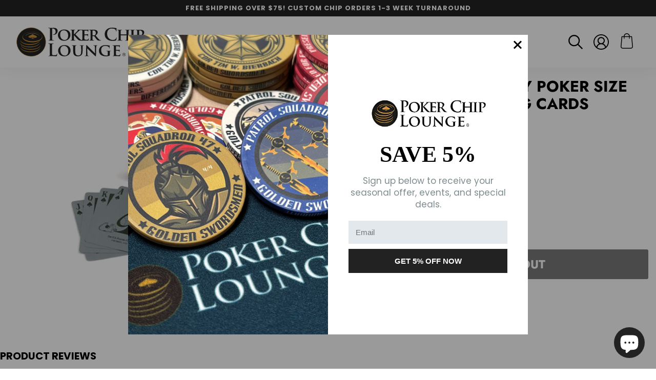

--- FILE ---
content_type: text/html; charset=utf-8
request_url: https://pokerchiplounge.com/collections/plastic-coated/products/bicycle-tragic-royalty-poker-size-regular-index-playing-cards
body_size: 50499
content:
<!doctype html>
<!--[if IE 9]> <html class="ie9 no-js supports-no-cookies" lang="en"> <![endif]-->
<!-- [if (gt IE 9)|!(IE)]><! -->
<html class="no-js supports-no-cookies" lang="en">
  <!-- <![endif] -->
  <head>
    


    <meta charset="utf-8">
    <meta http-equiv="X-UA-Compatible" content="IE=edge">
    <meta name="viewport" content="width=device-width,initial-scale=1">
    <meta name="theme-color" content="#222222">
    <link rel="canonical" href="https://pokerchiplounge.com/products/bicycle-tragic-royalty-poker-size-regular-index-playing-cards">

    
      <link rel="shortcut icon" href="//pokerchiplounge.com/cdn/shop/files/pcl-favicon_32x32.png?v=1686188238" type="image/png">
    

    
    <title>
    Bicycle Tragic Royalty Poker Size Regular Index Playing Cards
    
    
    
      &ndash; Poker Chip Lounge
    
  </title>

    
      <meta name="description" content="If you have a taste for the dark and the whimsical then this deck of Bicycle Poker-Size (2.5&quot;x 3.5&quot;), Tragic Royalty Playing Cards is more than perfect for you! Designed with bold black and blood-red palettes, each card features fantastical ghoulish images including the Ace of Spades tangled in a spider’s web. Coolest ">
    

    
<meta property="og:site_name" content="Poker Chip Lounge">
<meta property="og:url" content="https://pokerchiplounge.com/products/bicycle-tragic-royalty-poker-size-regular-index-playing-cards">
<meta property="og:title" content="Bicycle Tragic Royalty Poker Size Regular Index Playing Cards">
<meta property="og:type" content="product">
<meta property="og:description" content="If you have a taste for the dark and the whimsical then this deck of Bicycle Poker-Size (2.5&quot;x 3.5&quot;), Tragic Royalty Playing Cards is more than perfect for you! Designed with bold black and blood-red palettes, each card features fantastical ghoulish images including the Ace of Spades tangled in a spider’s web. Coolest "><meta property="og:price:amount" content="4.99">
  <meta property="og:price:currency" content="USD"><meta property="og:image" content="http://pokerchiplounge.com/cdn/shop/products/tragic_1024x1024.jpg?v=1672928005">
<meta property="og:image:secure_url" content="https://pokerchiplounge.com/cdn/shop/products/tragic_1024x1024.jpg?v=1672928005">

<meta name="twitter:site" content="@">
<meta name="twitter:card" content="summary_large_image">
<meta name="twitter:title" content="Bicycle Tragic Royalty Poker Size Regular Index Playing Cards">
<meta name="twitter:description" content="If you have a taste for the dark and the whimsical then this deck of Bicycle Poker-Size (2.5&quot;x 3.5&quot;), Tragic Royalty Playing Cards is more than perfect for you! Designed with bold black and blood-red palettes, each card features fantastical ghoulish images including the Ace of Spades tangled in a spider’s web. Coolest ">

    <style>
  @font-face {
  font-family: Jost;
  font-weight: 700;
  font-style: normal;
  src: url("//pokerchiplounge.com/cdn/fonts/jost/jost_n7.921dc18c13fa0b0c94c5e2517ffe06139c3615a3.woff2") format("woff2"),
       url("//pokerchiplounge.com/cdn/fonts/jost/jost_n7.cbfc16c98c1e195f46c536e775e4e959c5f2f22b.woff") format("woff");
}

  @font-face {
  font-family: Poppins;
  font-weight: 400;
  font-style: normal;
  src: url("//pokerchiplounge.com/cdn/fonts/poppins/poppins_n4.0ba78fa5af9b0e1a374041b3ceaadf0a43b41362.woff2") format("woff2"),
       url("//pokerchiplounge.com/cdn/fonts/poppins/poppins_n4.214741a72ff2596839fc9760ee7a770386cf16ca.woff") format("woff");
}

@font-face {
  font-family: Poppins;
  font-weight: 700;
  font-style: normal;
  src: url("//pokerchiplounge.com/cdn/fonts/poppins/poppins_n7.56758dcf284489feb014a026f3727f2f20a54626.woff2") format("woff2"),
       url("//pokerchiplounge.com/cdn/fonts/poppins/poppins_n7.f34f55d9b3d3205d2cd6f64955ff4b36f0cfd8da.woff") format("woff");
}

  @font-face {
  font-family: Poppins;
  font-weight: 700;
  font-style: italic;
  src: url("//pokerchiplounge.com/cdn/fonts/poppins/poppins_i7.42fd71da11e9d101e1e6c7932199f925f9eea42d.woff2") format("woff2"),
       url("//pokerchiplounge.com/cdn/fonts/poppins/poppins_i7.ec8499dbd7616004e21155106d13837fff4cf556.woff") format("woff");
}

  :root {
    --color-accent: #ff473b;
    --color-body-text: #000;
    --color-main-background: #ffffff;
    --color-border: #808080;
    --font-heading: Jost, sans-serif;
    --font-body: Poppins, sans-serif;
    --font-body-weight: 400;
    --font-body-style: normal;
    --font-body-bold-weight: 700;
  }
</style>


    <link href="//pokerchiplounge.com/cdn/shop/t/2/assets/theme.scss.css?v=43312069484812509551767993868" rel="stylesheet" type="text/css" media="all" />

    <script>
      document.documentElement.className = document.documentElement.className.replace('no-js', 'js');

      window.theme = {
        strings: {
          addToCart: "Add to Cart",
          soldOut: "Sold Out",
          unavailable: "Unavailable"
        },
        moneyFormat: "${{amount}}"
      };
    </script>

    

    <!-- [if (gt IE 9)|!(IE)]><! -->
    <script src="//pokerchiplounge.com/cdn/shop/t/2/assets/vendor.js?v=25410465201280584561672075802" defer="defer"></script>
    <!-- <![endif] -->
    <!--[if lt IE 9]> <script src="//pokerchiplounge.com/cdn/shop/t/2/assets/vendor.js?v=25410465201280584561672075802"></script> <![endif]-->

    <script src="//pokerchiplounge.com/cdn/shop/t/2/assets/jquery.lazy.min.js?v=72418453740263649271672075802"></script>

    <!-- [if (gt IE 9)|!(IE)]><! -->
    <script src="//pokerchiplounge.com/cdn/shop/t/2/assets/theme.js?v=125227513745310581701679334107" defer="defer"></script>
    <!-- <![endif] -->
    <!--[if lt IE 9]> <script src="//pokerchiplounge.com/cdn/shop/t/2/assets/theme.js?v=125227513745310581701679334107"></script> <![endif]-->
    <script type="text/javascript" src="https://ajax.googleapis.com/ajax/libs/jquery/3.3.1/jquery.min.js"></script>

    <script>window.performance && window.performance.mark && window.performance.mark('shopify.content_for_header.start');</script><meta name="google-site-verification" content="vB3lbXi-1n7Rzg7mpd0pBjTAISUIfVtz4p_KG8RQjf4">
<meta name="facebook-domain-verification" content="s9j0reh7vbg8ekgt5g8485u63mkb3w">
<meta id="shopify-digital-wallet" name="shopify-digital-wallet" content="/68724687144/digital_wallets/dialog">
<meta name="shopify-checkout-api-token" content="3e43dc70143815aab414d7eda8a82d36">
<meta id="in-context-paypal-metadata" data-shop-id="68724687144" data-venmo-supported="false" data-environment="production" data-locale="en_US" data-paypal-v4="true" data-currency="USD">
<link rel="alternate" hreflang="x-default" href="https://pokerchiplounge.com/products/bicycle-tragic-royalty-poker-size-regular-index-playing-cards">
<link rel="alternate" hreflang="en" href="https://pokerchiplounge.com/products/bicycle-tragic-royalty-poker-size-regular-index-playing-cards">
<link rel="alternate" hreflang="es" href="https://pokerchiplounge.com/es/products/bicycle-tragic-royalty-poker-size-regular-index-playing-cards">
<link rel="alternate" hreflang="de" href="https://pokerchiplounge.com/de/products/bicycle-tragic-royalty-poker-size-regular-index-playing-cards">
<link rel="alternate" type="application/json+oembed" href="https://pokerchiplounge.com/products/bicycle-tragic-royalty-poker-size-regular-index-playing-cards.oembed">
<script async="async" src="/checkouts/internal/preloads.js?locale=en-US"></script>
<link rel="preconnect" href="https://shop.app" crossorigin="anonymous">
<script async="async" src="https://shop.app/checkouts/internal/preloads.js?locale=en-US&shop_id=68724687144" crossorigin="anonymous"></script>
<script id="apple-pay-shop-capabilities" type="application/json">{"shopId":68724687144,"countryCode":"US","currencyCode":"USD","merchantCapabilities":["supports3DS"],"merchantId":"gid:\/\/shopify\/Shop\/68724687144","merchantName":"Poker Chip Lounge","requiredBillingContactFields":["postalAddress","email","phone"],"requiredShippingContactFields":["postalAddress","email","phone"],"shippingType":"shipping","supportedNetworks":["visa","masterCard","amex","discover","elo","jcb"],"total":{"type":"pending","label":"Poker Chip Lounge","amount":"1.00"},"shopifyPaymentsEnabled":true,"supportsSubscriptions":true}</script>
<script id="shopify-features" type="application/json">{"accessToken":"3e43dc70143815aab414d7eda8a82d36","betas":["rich-media-storefront-analytics"],"domain":"pokerchiplounge.com","predictiveSearch":true,"shopId":68724687144,"locale":"en"}</script>
<script>var Shopify = Shopify || {};
Shopify.shop = "poker-chip-lounge.myshopify.com";
Shopify.locale = "en";
Shopify.currency = {"active":"USD","rate":"1.0"};
Shopify.country = "US";
Shopify.theme = {"name":"Solodrop-2.4.0","id":140420972840,"schema_name":"Solodrop","schema_version":"2.4.0","theme_store_id":null,"role":"main"};
Shopify.theme.handle = "null";
Shopify.theme.style = {"id":null,"handle":null};
Shopify.cdnHost = "pokerchiplounge.com/cdn";
Shopify.routes = Shopify.routes || {};
Shopify.routes.root = "/";</script>
<script type="module">!function(o){(o.Shopify=o.Shopify||{}).modules=!0}(window);</script>
<script>!function(o){function n(){var o=[];function n(){o.push(Array.prototype.slice.apply(arguments))}return n.q=o,n}var t=o.Shopify=o.Shopify||{};t.loadFeatures=n(),t.autoloadFeatures=n()}(window);</script>
<script>
  window.ShopifyPay = window.ShopifyPay || {};
  window.ShopifyPay.apiHost = "shop.app\/pay";
  window.ShopifyPay.redirectState = null;
</script>
<script id="shop-js-analytics" type="application/json">{"pageType":"product"}</script>
<script defer="defer" async type="module" src="//pokerchiplounge.com/cdn/shopifycloud/shop-js/modules/v2/client.init-shop-cart-sync_BT-GjEfc.en.esm.js"></script>
<script defer="defer" async type="module" src="//pokerchiplounge.com/cdn/shopifycloud/shop-js/modules/v2/chunk.common_D58fp_Oc.esm.js"></script>
<script defer="defer" async type="module" src="//pokerchiplounge.com/cdn/shopifycloud/shop-js/modules/v2/chunk.modal_xMitdFEc.esm.js"></script>
<script type="module">
  await import("//pokerchiplounge.com/cdn/shopifycloud/shop-js/modules/v2/client.init-shop-cart-sync_BT-GjEfc.en.esm.js");
await import("//pokerchiplounge.com/cdn/shopifycloud/shop-js/modules/v2/chunk.common_D58fp_Oc.esm.js");
await import("//pokerchiplounge.com/cdn/shopifycloud/shop-js/modules/v2/chunk.modal_xMitdFEc.esm.js");

  window.Shopify.SignInWithShop?.initShopCartSync?.({"fedCMEnabled":true,"windoidEnabled":true});

</script>
<script>
  window.Shopify = window.Shopify || {};
  if (!window.Shopify.featureAssets) window.Shopify.featureAssets = {};
  window.Shopify.featureAssets['shop-js'] = {"shop-cart-sync":["modules/v2/client.shop-cart-sync_DZOKe7Ll.en.esm.js","modules/v2/chunk.common_D58fp_Oc.esm.js","modules/v2/chunk.modal_xMitdFEc.esm.js"],"init-fed-cm":["modules/v2/client.init-fed-cm_B6oLuCjv.en.esm.js","modules/v2/chunk.common_D58fp_Oc.esm.js","modules/v2/chunk.modal_xMitdFEc.esm.js"],"shop-cash-offers":["modules/v2/client.shop-cash-offers_D2sdYoxE.en.esm.js","modules/v2/chunk.common_D58fp_Oc.esm.js","modules/v2/chunk.modal_xMitdFEc.esm.js"],"shop-login-button":["modules/v2/client.shop-login-button_QeVjl5Y3.en.esm.js","modules/v2/chunk.common_D58fp_Oc.esm.js","modules/v2/chunk.modal_xMitdFEc.esm.js"],"pay-button":["modules/v2/client.pay-button_DXTOsIq6.en.esm.js","modules/v2/chunk.common_D58fp_Oc.esm.js","modules/v2/chunk.modal_xMitdFEc.esm.js"],"shop-button":["modules/v2/client.shop-button_DQZHx9pm.en.esm.js","modules/v2/chunk.common_D58fp_Oc.esm.js","modules/v2/chunk.modal_xMitdFEc.esm.js"],"avatar":["modules/v2/client.avatar_BTnouDA3.en.esm.js"],"init-windoid":["modules/v2/client.init-windoid_CR1B-cfM.en.esm.js","modules/v2/chunk.common_D58fp_Oc.esm.js","modules/v2/chunk.modal_xMitdFEc.esm.js"],"init-shop-for-new-customer-accounts":["modules/v2/client.init-shop-for-new-customer-accounts_C_vY_xzh.en.esm.js","modules/v2/client.shop-login-button_QeVjl5Y3.en.esm.js","modules/v2/chunk.common_D58fp_Oc.esm.js","modules/v2/chunk.modal_xMitdFEc.esm.js"],"init-shop-email-lookup-coordinator":["modules/v2/client.init-shop-email-lookup-coordinator_BI7n9ZSv.en.esm.js","modules/v2/chunk.common_D58fp_Oc.esm.js","modules/v2/chunk.modal_xMitdFEc.esm.js"],"init-shop-cart-sync":["modules/v2/client.init-shop-cart-sync_BT-GjEfc.en.esm.js","modules/v2/chunk.common_D58fp_Oc.esm.js","modules/v2/chunk.modal_xMitdFEc.esm.js"],"shop-toast-manager":["modules/v2/client.shop-toast-manager_DiYdP3xc.en.esm.js","modules/v2/chunk.common_D58fp_Oc.esm.js","modules/v2/chunk.modal_xMitdFEc.esm.js"],"init-customer-accounts":["modules/v2/client.init-customer-accounts_D9ZNqS-Q.en.esm.js","modules/v2/client.shop-login-button_QeVjl5Y3.en.esm.js","modules/v2/chunk.common_D58fp_Oc.esm.js","modules/v2/chunk.modal_xMitdFEc.esm.js"],"init-customer-accounts-sign-up":["modules/v2/client.init-customer-accounts-sign-up_iGw4briv.en.esm.js","modules/v2/client.shop-login-button_QeVjl5Y3.en.esm.js","modules/v2/chunk.common_D58fp_Oc.esm.js","modules/v2/chunk.modal_xMitdFEc.esm.js"],"shop-follow-button":["modules/v2/client.shop-follow-button_CqMgW2wH.en.esm.js","modules/v2/chunk.common_D58fp_Oc.esm.js","modules/v2/chunk.modal_xMitdFEc.esm.js"],"checkout-modal":["modules/v2/client.checkout-modal_xHeaAweL.en.esm.js","modules/v2/chunk.common_D58fp_Oc.esm.js","modules/v2/chunk.modal_xMitdFEc.esm.js"],"shop-login":["modules/v2/client.shop-login_D91U-Q7h.en.esm.js","modules/v2/chunk.common_D58fp_Oc.esm.js","modules/v2/chunk.modal_xMitdFEc.esm.js"],"lead-capture":["modules/v2/client.lead-capture_BJmE1dJe.en.esm.js","modules/v2/chunk.common_D58fp_Oc.esm.js","modules/v2/chunk.modal_xMitdFEc.esm.js"],"payment-terms":["modules/v2/client.payment-terms_Ci9AEqFq.en.esm.js","modules/v2/chunk.common_D58fp_Oc.esm.js","modules/v2/chunk.modal_xMitdFEc.esm.js"]};
</script>
<script>(function() {
  var isLoaded = false;
  function asyncLoad() {
    if (isLoaded) return;
    isLoaded = true;
    var urls = ["https:\/\/orderstatus.w3apps.co\/js\/orderlookup.js?shop=poker-chip-lounge.myshopify.com","https:\/\/design-packs.herokuapp.com\/design_packs_file.js?shop=poker-chip-lounge.myshopify.com","https:\/\/tools.luckyorange.com\/core\/lo.js?site-id=74bfe881\u0026shop=poker-chip-lounge.myshopify.com","https:\/\/node1.itoris.com\/dpo\/storefront\/include.js?shop=poker-chip-lounge.myshopify.com","https:\/\/app.targetbay.com\/js\/tb-shopify-sub.js?shop=poker-chip-lounge.myshopify.com","https:\/\/node1.itoris.com\/tierprice\/storefront\/include.js?shop=poker-chip-lounge.myshopify.com","https:\/\/sf.bayengage.com\/sf.js?t=f0fc44eea1e8\u0026shop=poker-chip-lounge.myshopify.com"];
    for (var i = 0; i < urls.length; i++) {
      var s = document.createElement('script');
      s.type = 'text/javascript';
      s.async = true;
      s.src = urls[i];
      var x = document.getElementsByTagName('script')[0];
      x.parentNode.insertBefore(s, x);
    }
  };
  if(window.attachEvent) {
    window.attachEvent('onload', asyncLoad);
  } else {
    window.addEventListener('load', asyncLoad, false);
  }
})();</script>
<script id="__st">var __st={"a":68724687144,"offset":-28800,"reqid":"7acb7af8-5c54-4b6a-8df2-2d89247dfcf2-1769094051","pageurl":"pokerchiplounge.com\/collections\/plastic-coated\/products\/bicycle-tragic-royalty-poker-size-regular-index-playing-cards","u":"8190e460106a","p":"product","rtyp":"product","rid":8062301602088};</script>
<script>window.ShopifyPaypalV4VisibilityTracking = true;</script>
<script id="captcha-bootstrap">!function(){'use strict';const t='contact',e='account',n='new_comment',o=[[t,t],['blogs',n],['comments',n],[t,'customer']],c=[[e,'customer_login'],[e,'guest_login'],[e,'recover_customer_password'],[e,'create_customer']],r=t=>t.map((([t,e])=>`form[action*='/${t}']:not([data-nocaptcha='true']) input[name='form_type'][value='${e}']`)).join(','),a=t=>()=>t?[...document.querySelectorAll(t)].map((t=>t.form)):[];function s(){const t=[...o],e=r(t);return a(e)}const i='password',u='form_key',d=['recaptcha-v3-token','g-recaptcha-response','h-captcha-response',i],f=()=>{try{return window.sessionStorage}catch{return}},m='__shopify_v',_=t=>t.elements[u];function p(t,e,n=!1){try{const o=window.sessionStorage,c=JSON.parse(o.getItem(e)),{data:r}=function(t){const{data:e,action:n}=t;return t[m]||n?{data:e,action:n}:{data:t,action:n}}(c);for(const[e,n]of Object.entries(r))t.elements[e]&&(t.elements[e].value=n);n&&o.removeItem(e)}catch(o){console.error('form repopulation failed',{error:o})}}const l='form_type',E='cptcha';function T(t){t.dataset[E]=!0}const w=window,h=w.document,L='Shopify',v='ce_forms',y='captcha';let A=!1;((t,e)=>{const n=(g='f06e6c50-85a8-45c8-87d0-21a2b65856fe',I='https://cdn.shopify.com/shopifycloud/storefront-forms-hcaptcha/ce_storefront_forms_captcha_hcaptcha.v1.5.2.iife.js',D={infoText:'Protected by hCaptcha',privacyText:'Privacy',termsText:'Terms'},(t,e,n)=>{const o=w[L][v],c=o.bindForm;if(c)return c(t,g,e,D).then(n);var r;o.q.push([[t,g,e,D],n]),r=I,A||(h.body.append(Object.assign(h.createElement('script'),{id:'captcha-provider',async:!0,src:r})),A=!0)});var g,I,D;w[L]=w[L]||{},w[L][v]=w[L][v]||{},w[L][v].q=[],w[L][y]=w[L][y]||{},w[L][y].protect=function(t,e){n(t,void 0,e),T(t)},Object.freeze(w[L][y]),function(t,e,n,w,h,L){const[v,y,A,g]=function(t,e,n){const i=e?o:[],u=t?c:[],d=[...i,...u],f=r(d),m=r(i),_=r(d.filter((([t,e])=>n.includes(e))));return[a(f),a(m),a(_),s()]}(w,h,L),I=t=>{const e=t.target;return e instanceof HTMLFormElement?e:e&&e.form},D=t=>v().includes(t);t.addEventListener('submit',(t=>{const e=I(t);if(!e)return;const n=D(e)&&!e.dataset.hcaptchaBound&&!e.dataset.recaptchaBound,o=_(e),c=g().includes(e)&&(!o||!o.value);(n||c)&&t.preventDefault(),c&&!n&&(function(t){try{if(!f())return;!function(t){const e=f();if(!e)return;const n=_(t);if(!n)return;const o=n.value;o&&e.removeItem(o)}(t);const e=Array.from(Array(32),(()=>Math.random().toString(36)[2])).join('');!function(t,e){_(t)||t.append(Object.assign(document.createElement('input'),{type:'hidden',name:u})),t.elements[u].value=e}(t,e),function(t,e){const n=f();if(!n)return;const o=[...t.querySelectorAll(`input[type='${i}']`)].map((({name:t})=>t)),c=[...d,...o],r={};for(const[a,s]of new FormData(t).entries())c.includes(a)||(r[a]=s);n.setItem(e,JSON.stringify({[m]:1,action:t.action,data:r}))}(t,e)}catch(e){console.error('failed to persist form',e)}}(e),e.submit())}));const S=(t,e)=>{t&&!t.dataset[E]&&(n(t,e.some((e=>e===t))),T(t))};for(const o of['focusin','change'])t.addEventListener(o,(t=>{const e=I(t);D(e)&&S(e,y())}));const B=e.get('form_key'),M=e.get(l),P=B&&M;t.addEventListener('DOMContentLoaded',(()=>{const t=y();if(P)for(const e of t)e.elements[l].value===M&&p(e,B);[...new Set([...A(),...v().filter((t=>'true'===t.dataset.shopifyCaptcha))])].forEach((e=>S(e,t)))}))}(h,new URLSearchParams(w.location.search),n,t,e,['guest_login'])})(!0,!0)}();</script>
<script integrity="sha256-4kQ18oKyAcykRKYeNunJcIwy7WH5gtpwJnB7kiuLZ1E=" data-source-attribution="shopify.loadfeatures" defer="defer" src="//pokerchiplounge.com/cdn/shopifycloud/storefront/assets/storefront/load_feature-a0a9edcb.js" crossorigin="anonymous"></script>
<script crossorigin="anonymous" defer="defer" src="//pokerchiplounge.com/cdn/shopifycloud/storefront/assets/shopify_pay/storefront-65b4c6d7.js?v=20250812"></script>
<script data-source-attribution="shopify.dynamic_checkout.dynamic.init">var Shopify=Shopify||{};Shopify.PaymentButton=Shopify.PaymentButton||{isStorefrontPortableWallets:!0,init:function(){window.Shopify.PaymentButton.init=function(){};var t=document.createElement("script");t.src="https://pokerchiplounge.com/cdn/shopifycloud/portable-wallets/latest/portable-wallets.en.js",t.type="module",document.head.appendChild(t)}};
</script>
<script data-source-attribution="shopify.dynamic_checkout.buyer_consent">
  function portableWalletsHideBuyerConsent(e){var t=document.getElementById("shopify-buyer-consent"),n=document.getElementById("shopify-subscription-policy-button");t&&n&&(t.classList.add("hidden"),t.setAttribute("aria-hidden","true"),n.removeEventListener("click",e))}function portableWalletsShowBuyerConsent(e){var t=document.getElementById("shopify-buyer-consent"),n=document.getElementById("shopify-subscription-policy-button");t&&n&&(t.classList.remove("hidden"),t.removeAttribute("aria-hidden"),n.addEventListener("click",e))}window.Shopify?.PaymentButton&&(window.Shopify.PaymentButton.hideBuyerConsent=portableWalletsHideBuyerConsent,window.Shopify.PaymentButton.showBuyerConsent=portableWalletsShowBuyerConsent);
</script>
<script data-source-attribution="shopify.dynamic_checkout.cart.bootstrap">document.addEventListener("DOMContentLoaded",(function(){function t(){return document.querySelector("shopify-accelerated-checkout-cart, shopify-accelerated-checkout")}if(t())Shopify.PaymentButton.init();else{new MutationObserver((function(e,n){t()&&(Shopify.PaymentButton.init(),n.disconnect())})).observe(document.body,{childList:!0,subtree:!0})}}));
</script>
<script id='scb4127' type='text/javascript' async='' src='https://pokerchiplounge.com/cdn/shopifycloud/privacy-banner/storefront-banner.js'></script><link id="shopify-accelerated-checkout-styles" rel="stylesheet" media="screen" href="https://pokerchiplounge.com/cdn/shopifycloud/portable-wallets/latest/accelerated-checkout-backwards-compat.css" crossorigin="anonymous">
<style id="shopify-accelerated-checkout-cart">
        #shopify-buyer-consent {
  margin-top: 1em;
  display: inline-block;
  width: 100%;
}

#shopify-buyer-consent.hidden {
  display: none;
}

#shopify-subscription-policy-button {
  background: none;
  border: none;
  padding: 0;
  text-decoration: underline;
  font-size: inherit;
  cursor: pointer;
}

#shopify-subscription-policy-button::before {
  box-shadow: none;
}

      </style>

<script>window.performance && window.performance.mark && window.performance.mark('shopify.content_for_header.end');</script>

    
    
    
    
    
    <script src="//pokerchiplounge.com/cdn/shop/t/2/assets/magiczoomplus.js?v=84877545173711301801686931965" type="text/javascript"></script>
    <link href="//pokerchiplounge.com/cdn/shop/t/2/assets/magiczoomplus.css?v=128205318060197735231675264468" rel="stylesheet" type="text/css" media="all" />
    
    <link href="//pokerchiplounge.com/cdn/shop/t/2/assets/magiczoomplus.additional.css?v=163864786024960495481675264472" rel="stylesheet" type="text/css" media="all" />
    <script type="text/javascript">
    mzOptions = {
        'zoomWidth':'auto',
        'zoomHeight':'auto',
        'zoomPosition':'right',
        'zoomDistance':15,
        'selectorTrigger':'click',
        'transitionEffect':true,
        'cssClass':'',
        'lazyZoom':false,
        'rightClick':false,
        'zoomMode':'zoom',
        'zoomOn':'hover',
        'upscale':true,
        'smoothing':true,
        'variableZoom':false,
        'zoomCaption':'off',
        'expand':'window',
        'expandZoomMode':'zoom',
        'expandZoomOn':'click',
        'expandCaption':true,
        'closeOnClickOutside':true,
        'hint':'once',
        'textHoverZoomHint':'Hover to zoom',
        'textClickZoomHint':'Click to zoom',
        'textExpandHint':'Click to expand',
        'textBtnClose':'Close',
        'textBtnNext':'Next',
        'textBtnPrev':'Previous'
    }
    mzMobileOptions = {
        'zoomMode':'magnifier',
        'textHoverZoomHint':'Touch to zoom',
        'textClickZoomHint':'Double tap to zoom',
        'textExpandHint':'Tap to expand'
    }
    
    </script>
    
    
    
    <script src="//pokerchiplounge.com/cdn/shop/t/2/assets/magiczoomplus.sirv.js?v=28261226961418870891675264471" type="text/javascript"></script>
    


    <link rel="preload" href="//pokerchiplounge.com/cdn/shop/t/2/assets/design-pack-styles.css?v=50071276032222952041761841999" as="style">
    <link href="//pokerchiplounge.com/cdn/shop/t/2/assets/design-pack-styles.css?v=50071276032222952041761841999" rel="stylesheet" type="text/css" media="all" />
  <div class="ot-twitter-multi-pixel"></div>

  <meta property="omega:tags" content="Bicycle, Non-Custom Playing Cards, Plastic Coated, Playing Cards, ">
  <meta property="omega:product" content="8062301602088">
  <meta property="omega:product_type" content="Playing Cards">
  <meta property="omega:collections" content="434104238376, 434104336680, 434104172840, ">






  <script>
    var arrayTwitterPixelTrack = [];
    var listTwitterPixelByType = [];
  </script>
    
    

    
    

    
    
    


    
    
    


    
    
    

    
    
    
<!-- BEGIN app block: shopify://apps/seowill-redirects/blocks/brokenlink-404/cc7b1996-e567-42d0-8862-356092041863 -->
<script type="text/javascript">
    !function(t){var e={};function r(n){if(e[n])return e[n].exports;var o=e[n]={i:n,l:!1,exports:{}};return t[n].call(o.exports,o,o.exports,r),o.l=!0,o.exports}r.m=t,r.c=e,r.d=function(t,e,n){r.o(t,e)||Object.defineProperty(t,e,{enumerable:!0,get:n})},r.r=function(t){"undefined"!==typeof Symbol&&Symbol.toStringTag&&Object.defineProperty(t,Symbol.toStringTag,{value:"Module"}),Object.defineProperty(t,"__esModule",{value:!0})},r.t=function(t,e){if(1&e&&(t=r(t)),8&e)return t;if(4&e&&"object"===typeof t&&t&&t.__esModule)return t;var n=Object.create(null);if(r.r(n),Object.defineProperty(n,"default",{enumerable:!0,value:t}),2&e&&"string"!=typeof t)for(var o in t)r.d(n,o,function(e){return t[e]}.bind(null,o));return n},r.n=function(t){var e=t&&t.__esModule?function(){return t.default}:function(){return t};return r.d(e,"a",e),e},r.o=function(t,e){return Object.prototype.hasOwnProperty.call(t,e)},r.p="",r(r.s=11)}([function(t,e,r){"use strict";var n=r(2),o=Object.prototype.toString;function i(t){return"[object Array]"===o.call(t)}function a(t){return"undefined"===typeof t}function u(t){return null!==t&&"object"===typeof t}function s(t){return"[object Function]"===o.call(t)}function c(t,e){if(null!==t&&"undefined"!==typeof t)if("object"!==typeof t&&(t=[t]),i(t))for(var r=0,n=t.length;r<n;r++)e.call(null,t[r],r,t);else for(var o in t)Object.prototype.hasOwnProperty.call(t,o)&&e.call(null,t[o],o,t)}t.exports={isArray:i,isArrayBuffer:function(t){return"[object ArrayBuffer]"===o.call(t)},isBuffer:function(t){return null!==t&&!a(t)&&null!==t.constructor&&!a(t.constructor)&&"function"===typeof t.constructor.isBuffer&&t.constructor.isBuffer(t)},isFormData:function(t){return"undefined"!==typeof FormData&&t instanceof FormData},isArrayBufferView:function(t){return"undefined"!==typeof ArrayBuffer&&ArrayBuffer.isView?ArrayBuffer.isView(t):t&&t.buffer&&t.buffer instanceof ArrayBuffer},isString:function(t){return"string"===typeof t},isNumber:function(t){return"number"===typeof t},isObject:u,isUndefined:a,isDate:function(t){return"[object Date]"===o.call(t)},isFile:function(t){return"[object File]"===o.call(t)},isBlob:function(t){return"[object Blob]"===o.call(t)},isFunction:s,isStream:function(t){return u(t)&&s(t.pipe)},isURLSearchParams:function(t){return"undefined"!==typeof URLSearchParams&&t instanceof URLSearchParams},isStandardBrowserEnv:function(){return("undefined"===typeof navigator||"ReactNative"!==navigator.product&&"NativeScript"!==navigator.product&&"NS"!==navigator.product)&&("undefined"!==typeof window&&"undefined"!==typeof document)},forEach:c,merge:function t(){var e={};function r(r,n){"object"===typeof e[n]&&"object"===typeof r?e[n]=t(e[n],r):e[n]=r}for(var n=0,o=arguments.length;n<o;n++)c(arguments[n],r);return e},deepMerge:function t(){var e={};function r(r,n){"object"===typeof e[n]&&"object"===typeof r?e[n]=t(e[n],r):e[n]="object"===typeof r?t({},r):r}for(var n=0,o=arguments.length;n<o;n++)c(arguments[n],r);return e},extend:function(t,e,r){return c(e,(function(e,o){t[o]=r&&"function"===typeof e?n(e,r):e})),t},trim:function(t){return t.replace(/^\s*/,"").replace(/\s*$/,"")}}},function(t,e,r){t.exports=r(12)},function(t,e,r){"use strict";t.exports=function(t,e){return function(){for(var r=new Array(arguments.length),n=0;n<r.length;n++)r[n]=arguments[n];return t.apply(e,r)}}},function(t,e,r){"use strict";var n=r(0);function o(t){return encodeURIComponent(t).replace(/%40/gi,"@").replace(/%3A/gi,":").replace(/%24/g,"$").replace(/%2C/gi,",").replace(/%20/g,"+").replace(/%5B/gi,"[").replace(/%5D/gi,"]")}t.exports=function(t,e,r){if(!e)return t;var i;if(r)i=r(e);else if(n.isURLSearchParams(e))i=e.toString();else{var a=[];n.forEach(e,(function(t,e){null!==t&&"undefined"!==typeof t&&(n.isArray(t)?e+="[]":t=[t],n.forEach(t,(function(t){n.isDate(t)?t=t.toISOString():n.isObject(t)&&(t=JSON.stringify(t)),a.push(o(e)+"="+o(t))})))})),i=a.join("&")}if(i){var u=t.indexOf("#");-1!==u&&(t=t.slice(0,u)),t+=(-1===t.indexOf("?")?"?":"&")+i}return t}},function(t,e,r){"use strict";t.exports=function(t){return!(!t||!t.__CANCEL__)}},function(t,e,r){"use strict";(function(e){var n=r(0),o=r(19),i={"Content-Type":"application/x-www-form-urlencoded"};function a(t,e){!n.isUndefined(t)&&n.isUndefined(t["Content-Type"])&&(t["Content-Type"]=e)}var u={adapter:function(){var t;return("undefined"!==typeof XMLHttpRequest||"undefined"!==typeof e&&"[object process]"===Object.prototype.toString.call(e))&&(t=r(6)),t}(),transformRequest:[function(t,e){return o(e,"Accept"),o(e,"Content-Type"),n.isFormData(t)||n.isArrayBuffer(t)||n.isBuffer(t)||n.isStream(t)||n.isFile(t)||n.isBlob(t)?t:n.isArrayBufferView(t)?t.buffer:n.isURLSearchParams(t)?(a(e,"application/x-www-form-urlencoded;charset=utf-8"),t.toString()):n.isObject(t)?(a(e,"application/json;charset=utf-8"),JSON.stringify(t)):t}],transformResponse:[function(t){if("string"===typeof t)try{t=JSON.parse(t)}catch(e){}return t}],timeout:0,xsrfCookieName:"XSRF-TOKEN",xsrfHeaderName:"X-XSRF-TOKEN",maxContentLength:-1,validateStatus:function(t){return t>=200&&t<300},headers:{common:{Accept:"application/json, text/plain, */*"}}};n.forEach(["delete","get","head"],(function(t){u.headers[t]={}})),n.forEach(["post","put","patch"],(function(t){u.headers[t]=n.merge(i)})),t.exports=u}).call(this,r(18))},function(t,e,r){"use strict";var n=r(0),o=r(20),i=r(3),a=r(22),u=r(25),s=r(26),c=r(7);t.exports=function(t){return new Promise((function(e,f){var l=t.data,p=t.headers;n.isFormData(l)&&delete p["Content-Type"];var h=new XMLHttpRequest;if(t.auth){var d=t.auth.username||"",m=t.auth.password||"";p.Authorization="Basic "+btoa(d+":"+m)}var y=a(t.baseURL,t.url);if(h.open(t.method.toUpperCase(),i(y,t.params,t.paramsSerializer),!0),h.timeout=t.timeout,h.onreadystatechange=function(){if(h&&4===h.readyState&&(0!==h.status||h.responseURL&&0===h.responseURL.indexOf("file:"))){var r="getAllResponseHeaders"in h?u(h.getAllResponseHeaders()):null,n={data:t.responseType&&"text"!==t.responseType?h.response:h.responseText,status:h.status,statusText:h.statusText,headers:r,config:t,request:h};o(e,f,n),h=null}},h.onabort=function(){h&&(f(c("Request aborted",t,"ECONNABORTED",h)),h=null)},h.onerror=function(){f(c("Network Error",t,null,h)),h=null},h.ontimeout=function(){var e="timeout of "+t.timeout+"ms exceeded";t.timeoutErrorMessage&&(e=t.timeoutErrorMessage),f(c(e,t,"ECONNABORTED",h)),h=null},n.isStandardBrowserEnv()){var v=r(27),g=(t.withCredentials||s(y))&&t.xsrfCookieName?v.read(t.xsrfCookieName):void 0;g&&(p[t.xsrfHeaderName]=g)}if("setRequestHeader"in h&&n.forEach(p,(function(t,e){"undefined"===typeof l&&"content-type"===e.toLowerCase()?delete p[e]:h.setRequestHeader(e,t)})),n.isUndefined(t.withCredentials)||(h.withCredentials=!!t.withCredentials),t.responseType)try{h.responseType=t.responseType}catch(w){if("json"!==t.responseType)throw w}"function"===typeof t.onDownloadProgress&&h.addEventListener("progress",t.onDownloadProgress),"function"===typeof t.onUploadProgress&&h.upload&&h.upload.addEventListener("progress",t.onUploadProgress),t.cancelToken&&t.cancelToken.promise.then((function(t){h&&(h.abort(),f(t),h=null)})),void 0===l&&(l=null),h.send(l)}))}},function(t,e,r){"use strict";var n=r(21);t.exports=function(t,e,r,o,i){var a=new Error(t);return n(a,e,r,o,i)}},function(t,e,r){"use strict";var n=r(0);t.exports=function(t,e){e=e||{};var r={},o=["url","method","params","data"],i=["headers","auth","proxy"],a=["baseURL","url","transformRequest","transformResponse","paramsSerializer","timeout","withCredentials","adapter","responseType","xsrfCookieName","xsrfHeaderName","onUploadProgress","onDownloadProgress","maxContentLength","validateStatus","maxRedirects","httpAgent","httpsAgent","cancelToken","socketPath"];n.forEach(o,(function(t){"undefined"!==typeof e[t]&&(r[t]=e[t])})),n.forEach(i,(function(o){n.isObject(e[o])?r[o]=n.deepMerge(t[o],e[o]):"undefined"!==typeof e[o]?r[o]=e[o]:n.isObject(t[o])?r[o]=n.deepMerge(t[o]):"undefined"!==typeof t[o]&&(r[o]=t[o])})),n.forEach(a,(function(n){"undefined"!==typeof e[n]?r[n]=e[n]:"undefined"!==typeof t[n]&&(r[n]=t[n])}));var u=o.concat(i).concat(a),s=Object.keys(e).filter((function(t){return-1===u.indexOf(t)}));return n.forEach(s,(function(n){"undefined"!==typeof e[n]?r[n]=e[n]:"undefined"!==typeof t[n]&&(r[n]=t[n])})),r}},function(t,e,r){"use strict";function n(t){this.message=t}n.prototype.toString=function(){return"Cancel"+(this.message?": "+this.message:"")},n.prototype.__CANCEL__=!0,t.exports=n},function(t,e,r){t.exports=r(13)},function(t,e,r){t.exports=r(30)},function(t,e,r){var n=function(t){"use strict";var e=Object.prototype,r=e.hasOwnProperty,n="function"===typeof Symbol?Symbol:{},o=n.iterator||"@@iterator",i=n.asyncIterator||"@@asyncIterator",a=n.toStringTag||"@@toStringTag";function u(t,e,r){return Object.defineProperty(t,e,{value:r,enumerable:!0,configurable:!0,writable:!0}),t[e]}try{u({},"")}catch(S){u=function(t,e,r){return t[e]=r}}function s(t,e,r,n){var o=e&&e.prototype instanceof l?e:l,i=Object.create(o.prototype),a=new L(n||[]);return i._invoke=function(t,e,r){var n="suspendedStart";return function(o,i){if("executing"===n)throw new Error("Generator is already running");if("completed"===n){if("throw"===o)throw i;return j()}for(r.method=o,r.arg=i;;){var a=r.delegate;if(a){var u=x(a,r);if(u){if(u===f)continue;return u}}if("next"===r.method)r.sent=r._sent=r.arg;else if("throw"===r.method){if("suspendedStart"===n)throw n="completed",r.arg;r.dispatchException(r.arg)}else"return"===r.method&&r.abrupt("return",r.arg);n="executing";var s=c(t,e,r);if("normal"===s.type){if(n=r.done?"completed":"suspendedYield",s.arg===f)continue;return{value:s.arg,done:r.done}}"throw"===s.type&&(n="completed",r.method="throw",r.arg=s.arg)}}}(t,r,a),i}function c(t,e,r){try{return{type:"normal",arg:t.call(e,r)}}catch(S){return{type:"throw",arg:S}}}t.wrap=s;var f={};function l(){}function p(){}function h(){}var d={};d[o]=function(){return this};var m=Object.getPrototypeOf,y=m&&m(m(T([])));y&&y!==e&&r.call(y,o)&&(d=y);var v=h.prototype=l.prototype=Object.create(d);function g(t){["next","throw","return"].forEach((function(e){u(t,e,(function(t){return this._invoke(e,t)}))}))}function w(t,e){var n;this._invoke=function(o,i){function a(){return new e((function(n,a){!function n(o,i,a,u){var s=c(t[o],t,i);if("throw"!==s.type){var f=s.arg,l=f.value;return l&&"object"===typeof l&&r.call(l,"__await")?e.resolve(l.__await).then((function(t){n("next",t,a,u)}),(function(t){n("throw",t,a,u)})):e.resolve(l).then((function(t){f.value=t,a(f)}),(function(t){return n("throw",t,a,u)}))}u(s.arg)}(o,i,n,a)}))}return n=n?n.then(a,a):a()}}function x(t,e){var r=t.iterator[e.method];if(void 0===r){if(e.delegate=null,"throw"===e.method){if(t.iterator.return&&(e.method="return",e.arg=void 0,x(t,e),"throw"===e.method))return f;e.method="throw",e.arg=new TypeError("The iterator does not provide a 'throw' method")}return f}var n=c(r,t.iterator,e.arg);if("throw"===n.type)return e.method="throw",e.arg=n.arg,e.delegate=null,f;var o=n.arg;return o?o.done?(e[t.resultName]=o.value,e.next=t.nextLoc,"return"!==e.method&&(e.method="next",e.arg=void 0),e.delegate=null,f):o:(e.method="throw",e.arg=new TypeError("iterator result is not an object"),e.delegate=null,f)}function b(t){var e={tryLoc:t[0]};1 in t&&(e.catchLoc=t[1]),2 in t&&(e.finallyLoc=t[2],e.afterLoc=t[3]),this.tryEntries.push(e)}function E(t){var e=t.completion||{};e.type="normal",delete e.arg,t.completion=e}function L(t){this.tryEntries=[{tryLoc:"root"}],t.forEach(b,this),this.reset(!0)}function T(t){if(t){var e=t[o];if(e)return e.call(t);if("function"===typeof t.next)return t;if(!isNaN(t.length)){var n=-1,i=function e(){for(;++n<t.length;)if(r.call(t,n))return e.value=t[n],e.done=!1,e;return e.value=void 0,e.done=!0,e};return i.next=i}}return{next:j}}function j(){return{value:void 0,done:!0}}return p.prototype=v.constructor=h,h.constructor=p,p.displayName=u(h,a,"GeneratorFunction"),t.isGeneratorFunction=function(t){var e="function"===typeof t&&t.constructor;return!!e&&(e===p||"GeneratorFunction"===(e.displayName||e.name))},t.mark=function(t){return Object.setPrototypeOf?Object.setPrototypeOf(t,h):(t.__proto__=h,u(t,a,"GeneratorFunction")),t.prototype=Object.create(v),t},t.awrap=function(t){return{__await:t}},g(w.prototype),w.prototype[i]=function(){return this},t.AsyncIterator=w,t.async=function(e,r,n,o,i){void 0===i&&(i=Promise);var a=new w(s(e,r,n,o),i);return t.isGeneratorFunction(r)?a:a.next().then((function(t){return t.done?t.value:a.next()}))},g(v),u(v,a,"Generator"),v[o]=function(){return this},v.toString=function(){return"[object Generator]"},t.keys=function(t){var e=[];for(var r in t)e.push(r);return e.reverse(),function r(){for(;e.length;){var n=e.pop();if(n in t)return r.value=n,r.done=!1,r}return r.done=!0,r}},t.values=T,L.prototype={constructor:L,reset:function(t){if(this.prev=0,this.next=0,this.sent=this._sent=void 0,this.done=!1,this.delegate=null,this.method="next",this.arg=void 0,this.tryEntries.forEach(E),!t)for(var e in this)"t"===e.charAt(0)&&r.call(this,e)&&!isNaN(+e.slice(1))&&(this[e]=void 0)},stop:function(){this.done=!0;var t=this.tryEntries[0].completion;if("throw"===t.type)throw t.arg;return this.rval},dispatchException:function(t){if(this.done)throw t;var e=this;function n(r,n){return a.type="throw",a.arg=t,e.next=r,n&&(e.method="next",e.arg=void 0),!!n}for(var o=this.tryEntries.length-1;o>=0;--o){var i=this.tryEntries[o],a=i.completion;if("root"===i.tryLoc)return n("end");if(i.tryLoc<=this.prev){var u=r.call(i,"catchLoc"),s=r.call(i,"finallyLoc");if(u&&s){if(this.prev<i.catchLoc)return n(i.catchLoc,!0);if(this.prev<i.finallyLoc)return n(i.finallyLoc)}else if(u){if(this.prev<i.catchLoc)return n(i.catchLoc,!0)}else{if(!s)throw new Error("try statement without catch or finally");if(this.prev<i.finallyLoc)return n(i.finallyLoc)}}}},abrupt:function(t,e){for(var n=this.tryEntries.length-1;n>=0;--n){var o=this.tryEntries[n];if(o.tryLoc<=this.prev&&r.call(o,"finallyLoc")&&this.prev<o.finallyLoc){var i=o;break}}i&&("break"===t||"continue"===t)&&i.tryLoc<=e&&e<=i.finallyLoc&&(i=null);var a=i?i.completion:{};return a.type=t,a.arg=e,i?(this.method="next",this.next=i.finallyLoc,f):this.complete(a)},complete:function(t,e){if("throw"===t.type)throw t.arg;return"break"===t.type||"continue"===t.type?this.next=t.arg:"return"===t.type?(this.rval=this.arg=t.arg,this.method="return",this.next="end"):"normal"===t.type&&e&&(this.next=e),f},finish:function(t){for(var e=this.tryEntries.length-1;e>=0;--e){var r=this.tryEntries[e];if(r.finallyLoc===t)return this.complete(r.completion,r.afterLoc),E(r),f}},catch:function(t){for(var e=this.tryEntries.length-1;e>=0;--e){var r=this.tryEntries[e];if(r.tryLoc===t){var n=r.completion;if("throw"===n.type){var o=n.arg;E(r)}return o}}throw new Error("illegal catch attempt")},delegateYield:function(t,e,r){return this.delegate={iterator:T(t),resultName:e,nextLoc:r},"next"===this.method&&(this.arg=void 0),f}},t}(t.exports);try{regeneratorRuntime=n}catch(o){Function("r","regeneratorRuntime = r")(n)}},function(t,e,r){"use strict";var n=r(0),o=r(2),i=r(14),a=r(8);function u(t){var e=new i(t),r=o(i.prototype.request,e);return n.extend(r,i.prototype,e),n.extend(r,e),r}var s=u(r(5));s.Axios=i,s.create=function(t){return u(a(s.defaults,t))},s.Cancel=r(9),s.CancelToken=r(28),s.isCancel=r(4),s.all=function(t){return Promise.all(t)},s.spread=r(29),t.exports=s,t.exports.default=s},function(t,e,r){"use strict";var n=r(0),o=r(3),i=r(15),a=r(16),u=r(8);function s(t){this.defaults=t,this.interceptors={request:new i,response:new i}}s.prototype.request=function(t){"string"===typeof t?(t=arguments[1]||{}).url=arguments[0]:t=t||{},(t=u(this.defaults,t)).method?t.method=t.method.toLowerCase():this.defaults.method?t.method=this.defaults.method.toLowerCase():t.method="get";var e=[a,void 0],r=Promise.resolve(t);for(this.interceptors.request.forEach((function(t){e.unshift(t.fulfilled,t.rejected)})),this.interceptors.response.forEach((function(t){e.push(t.fulfilled,t.rejected)}));e.length;)r=r.then(e.shift(),e.shift());return r},s.prototype.getUri=function(t){return t=u(this.defaults,t),o(t.url,t.params,t.paramsSerializer).replace(/^\?/,"")},n.forEach(["delete","get","head","options"],(function(t){s.prototype[t]=function(e,r){return this.request(n.merge(r||{},{method:t,url:e}))}})),n.forEach(["post","put","patch"],(function(t){s.prototype[t]=function(e,r,o){return this.request(n.merge(o||{},{method:t,url:e,data:r}))}})),t.exports=s},function(t,e,r){"use strict";var n=r(0);function o(){this.handlers=[]}o.prototype.use=function(t,e){return this.handlers.push({fulfilled:t,rejected:e}),this.handlers.length-1},o.prototype.eject=function(t){this.handlers[t]&&(this.handlers[t]=null)},o.prototype.forEach=function(t){n.forEach(this.handlers,(function(e){null!==e&&t(e)}))},t.exports=o},function(t,e,r){"use strict";var n=r(0),o=r(17),i=r(4),a=r(5);function u(t){t.cancelToken&&t.cancelToken.throwIfRequested()}t.exports=function(t){return u(t),t.headers=t.headers||{},t.data=o(t.data,t.headers,t.transformRequest),t.headers=n.merge(t.headers.common||{},t.headers[t.method]||{},t.headers),n.forEach(["delete","get","head","post","put","patch","common"],(function(e){delete t.headers[e]})),(t.adapter||a.adapter)(t).then((function(e){return u(t),e.data=o(e.data,e.headers,t.transformResponse),e}),(function(e){return i(e)||(u(t),e&&e.response&&(e.response.data=o(e.response.data,e.response.headers,t.transformResponse))),Promise.reject(e)}))}},function(t,e,r){"use strict";var n=r(0);t.exports=function(t,e,r){return n.forEach(r,(function(r){t=r(t,e)})),t}},function(t,e){var r,n,o=t.exports={};function i(){throw new Error("setTimeout has not been defined")}function a(){throw new Error("clearTimeout has not been defined")}function u(t){if(r===setTimeout)return setTimeout(t,0);if((r===i||!r)&&setTimeout)return r=setTimeout,setTimeout(t,0);try{return r(t,0)}catch(e){try{return r.call(null,t,0)}catch(e){return r.call(this,t,0)}}}!function(){try{r="function"===typeof setTimeout?setTimeout:i}catch(t){r=i}try{n="function"===typeof clearTimeout?clearTimeout:a}catch(t){n=a}}();var s,c=[],f=!1,l=-1;function p(){f&&s&&(f=!1,s.length?c=s.concat(c):l=-1,c.length&&h())}function h(){if(!f){var t=u(p);f=!0;for(var e=c.length;e;){for(s=c,c=[];++l<e;)s&&s[l].run();l=-1,e=c.length}s=null,f=!1,function(t){if(n===clearTimeout)return clearTimeout(t);if((n===a||!n)&&clearTimeout)return n=clearTimeout,clearTimeout(t);try{n(t)}catch(e){try{return n.call(null,t)}catch(e){return n.call(this,t)}}}(t)}}function d(t,e){this.fun=t,this.array=e}function m(){}o.nextTick=function(t){var e=new Array(arguments.length-1);if(arguments.length>1)for(var r=1;r<arguments.length;r++)e[r-1]=arguments[r];c.push(new d(t,e)),1!==c.length||f||u(h)},d.prototype.run=function(){this.fun.apply(null,this.array)},o.title="browser",o.browser=!0,o.env={},o.argv=[],o.version="",o.versions={},o.on=m,o.addListener=m,o.once=m,o.off=m,o.removeListener=m,o.removeAllListeners=m,o.emit=m,o.prependListener=m,o.prependOnceListener=m,o.listeners=function(t){return[]},o.binding=function(t){throw new Error("process.binding is not supported")},o.cwd=function(){return"/"},o.chdir=function(t){throw new Error("process.chdir is not supported")},o.umask=function(){return 0}},function(t,e,r){"use strict";var n=r(0);t.exports=function(t,e){n.forEach(t,(function(r,n){n!==e&&n.toUpperCase()===e.toUpperCase()&&(t[e]=r,delete t[n])}))}},function(t,e,r){"use strict";var n=r(7);t.exports=function(t,e,r){var o=r.config.validateStatus;!o||o(r.status)?t(r):e(n("Request failed with status code "+r.status,r.config,null,r.request,r))}},function(t,e,r){"use strict";t.exports=function(t,e,r,n,o){return t.config=e,r&&(t.code=r),t.request=n,t.response=o,t.isAxiosError=!0,t.toJSON=function(){return{message:this.message,name:this.name,description:this.description,number:this.number,fileName:this.fileName,lineNumber:this.lineNumber,columnNumber:this.columnNumber,stack:this.stack,config:this.config,code:this.code}},t}},function(t,e,r){"use strict";var n=r(23),o=r(24);t.exports=function(t,e){return t&&!n(e)?o(t,e):e}},function(t,e,r){"use strict";t.exports=function(t){return/^([a-z][a-z\d\+\-\.]*:)?\/\//i.test(t)}},function(t,e,r){"use strict";t.exports=function(t,e){return e?t.replace(/\/+$/,"")+"/"+e.replace(/^\/+/,""):t}},function(t,e,r){"use strict";var n=r(0),o=["age","authorization","content-length","content-type","etag","expires","from","host","if-modified-since","if-unmodified-since","last-modified","location","max-forwards","proxy-authorization","referer","retry-after","user-agent"];t.exports=function(t){var e,r,i,a={};return t?(n.forEach(t.split("\n"),(function(t){if(i=t.indexOf(":"),e=n.trim(t.substr(0,i)).toLowerCase(),r=n.trim(t.substr(i+1)),e){if(a[e]&&o.indexOf(e)>=0)return;a[e]="set-cookie"===e?(a[e]?a[e]:[]).concat([r]):a[e]?a[e]+", "+r:r}})),a):a}},function(t,e,r){"use strict";var n=r(0);t.exports=n.isStandardBrowserEnv()?function(){var t,e=/(msie|trident)/i.test(navigator.userAgent),r=document.createElement("a");function o(t){var n=t;return e&&(r.setAttribute("href",n),n=r.href),r.setAttribute("href",n),{href:r.href,protocol:r.protocol?r.protocol.replace(/:$/,""):"",host:r.host,search:r.search?r.search.replace(/^\?/,""):"",hash:r.hash?r.hash.replace(/^#/,""):"",hostname:r.hostname,port:r.port,pathname:"/"===r.pathname.charAt(0)?r.pathname:"/"+r.pathname}}return t=o(window.location.href),function(e){var r=n.isString(e)?o(e):e;return r.protocol===t.protocol&&r.host===t.host}}():function(){return!0}},function(t,e,r){"use strict";var n=r(0);t.exports=n.isStandardBrowserEnv()?{write:function(t,e,r,o,i,a){var u=[];u.push(t+"="+encodeURIComponent(e)),n.isNumber(r)&&u.push("expires="+new Date(r).toGMTString()),n.isString(o)&&u.push("path="+o),n.isString(i)&&u.push("domain="+i),!0===a&&u.push("secure"),document.cookie=u.join("; ")},read:function(t){var e=document.cookie.match(new RegExp("(^|;\\s*)("+t+")=([^;]*)"));return e?decodeURIComponent(e[3]):null},remove:function(t){this.write(t,"",Date.now()-864e5)}}:{write:function(){},read:function(){return null},remove:function(){}}},function(t,e,r){"use strict";var n=r(9);function o(t){if("function"!==typeof t)throw new TypeError("executor must be a function.");var e;this.promise=new Promise((function(t){e=t}));var r=this;t((function(t){r.reason||(r.reason=new n(t),e(r.reason))}))}o.prototype.throwIfRequested=function(){if(this.reason)throw this.reason},o.source=function(){var t;return{token:new o((function(e){t=e})),cancel:t}},t.exports=o},function(t,e,r){"use strict";t.exports=function(t){return function(e){return t.apply(null,e)}}},function(t,e,r){"use strict";r.r(e);var n=r(1),o=r.n(n);function i(t,e,r,n,o,i,a){try{var u=t[i](a),s=u.value}catch(c){return void r(c)}u.done?e(s):Promise.resolve(s).then(n,o)}function a(t){return function(){var e=this,r=arguments;return new Promise((function(n,o){var a=t.apply(e,r);function u(t){i(a,n,o,u,s,"next",t)}function s(t){i(a,n,o,u,s,"throw",t)}u(void 0)}))}}var u=r(10),s=r.n(u);var c=function(t){return function(t){var e=arguments.length>1&&void 0!==arguments[1]?arguments[1]:{},r=arguments.length>2&&void 0!==arguments[2]?arguments[2]:"GET";return r=r.toUpperCase(),new Promise((function(n){var o;"GET"===r&&(o=s.a.get(t,{params:e})),o.then((function(t){n(t.data)}))}))}("https://api-brokenlinkmanager.seoant.com/api/v1/receive_id",t,"GET")};function f(){return(f=a(o.a.mark((function t(e,r,n){var i;return o.a.wrap((function(t){for(;;)switch(t.prev=t.next){case 0:return i={shop:e,code:r,gbaid:n},t.next=3,c(i);case 3:t.sent;case 4:case"end":return t.stop()}}),t)})))).apply(this,arguments)}var l=window.location.href;if(-1!=l.indexOf("gbaid")){var p=l.split("gbaid");if(void 0!=p[1]){var h=window.location.pathname+window.location.search;window.history.pushState({},0,h),function(t,e,r){f.apply(this,arguments)}("poker-chip-lounge.myshopify.com","",p[1])}}}]);
</script><!-- END app block --><!-- BEGIN app block: shopify://apps/also-bought/blocks/app-embed-block/b94b27b4-738d-4d92-9e60-43c22d1da3f2 --><script>
    window.codeblackbelt = window.codeblackbelt || {};
    window.codeblackbelt.shop = window.codeblackbelt.shop || 'poker-chip-lounge.myshopify.com';
    
        window.codeblackbelt.productId = 8062301602088;</script><script src="//cdn.codeblackbelt.com/widgets/also-bought/main.min.js?version=2026012207-0800" async></script>
<!-- END app block --><!-- BEGIN app block: shopify://apps/smart-seo/blocks/smartseo/7b0a6064-ca2e-4392-9a1d-8c43c942357b --><meta name="smart-seo-integrated" content="true" /><!-- metatagsSavedToSEOFields: true --><!-- BEGIN app snippet: smartseo.custom.schemas.jsonld --><!-- END app snippet --><!-- BEGIN app snippet: smartseo.product.jsonld -->


<!--JSON-LD data generated by Smart SEO-->
<script type="application/ld+json">
    {
        "@context": "https://schema.org/",
        "@type":"Product",
        "url": "https://pokerchiplounge.com/products/bicycle-tragic-royalty-poker-size-regular-index-playing-cards",
        "name": "Bicycle Tragic Royalty Poker Size Regular Index Playing Cards",
        "image": "https://pokerchiplounge.com/cdn/shop/products/tragic.jpg?v=1672928005",
        "description": "If you have a taste for the dark and the whimsical then this deck of Bicycle Poker-Size (2.5&quot;x 3.5&quot;), Tragic Royalty Playing Cards is more than perfect for you! Designed with bold black and blood-red palettes, each card features fantastical ghoulish images including the Ace of Spades ta...",
        "brand": {
            "@type": "Brand",
            "name": "Poker Chip Lounge"
        },
        "sku": "GUSP-508",
        "mpn": "GUSP-508",
        "weight": "0.4lb","offers": [
                    {
                        "@type": "Offer",
                        "priceCurrency": "USD",
                        "price": "4.99",
                        "priceValidUntil": "2026-04-22",
                        "availability": "https://schema.org/OutOfStock",
                        "itemCondition": "https://schema.org/NewCondition",
                        "sku": "GUSP-508",
                        "url": "https://pokerchiplounge.com/products/bicycle-tragic-royalty-poker-size-regular-index-playing-cards?variant=44283317748008",
                        "hasMerchantReturnPolicy": [
  {
    "@type": "MerchantReturnPolicy",
    "ApplicableCountry": "US",
    "ReturnPolicyCategory": "https://schema.org/MerchantReturnFiniteReturnWindow",
    "ReturnMethod": "https://schema.org/KeepProduct",
    "ReturnFees": "https://schema.org/ReturnShippingFees",
    "RefundType": "https://schema.org/FullRefund",
    "MerchantReturnDays": 30,
    "ReturnShippingFeesAmount": {
      "@type": "MonetaryAmount",
      "Value": 25.00,
      "Currency": "USD"
    }
  }
],
                        "shippingDetails": [
  {
    "@type": "OfferShippingDetails",
    "ShippingDestination": {
      "@type": "DefinedRegion",
      "AddressCountry": "US"
    },
    "ShippingRate": {
      "@type": "MonetaryAmount",
      "Value": 26.0,
      "Currency": "usd"
    },
    "DeliveryTime": {
      "@type": "ShippingDeliveryTime",
      "HandlingTime": {
        "@type": "QuantitativeValue",
        "UnitCode": "DAY",
        "MinValue": 2,
        "MaxValue": 14
      },
      "TransitTime": {
        "@type": "QuantitativeValue",
        "UnitCode": "DAY",
        "MinValue": 1,
        "MaxValue": 7
      }
    }
  }
],
                        "seller": {
    "@context": "https://schema.org",
    "@type": "Organization",
    "name": "Poker Chip Lounge",
    "description": "Your premier destination for premium custom poker chips and accessories!We bring the excitement of the casino right to your doorstep.Our wide selection of high-quality clay and ceramic poker chips caters to players at home game to card room level.We also offer custom poker cases, custom tables, custom playing cards &amp; so much more."}
                    }
        ]}
</script><!-- END app snippet --><!-- BEGIN app snippet: smartseo.breadcrumbs.jsonld --><!--JSON-LD data generated by Smart SEO-->
<script type="application/ld+json">
    {
        "@context": "https://schema.org",
        "@type": "BreadcrumbList",
        "itemListElement": [
            {
                "@type": "ListItem",
                "position": 1,
                "item": {
                    "@type": "Website",
                    "@id": "https://pokerchiplounge.com",
                    "name": "Home"
                }
            },
            {
                "@type": "ListItem",
                "position": 2,
                "item": {
                    "@type": "CollectionPage",
                    "@id": "https://pokerchiplounge.com/collections/plastic-coated",
                    "name": "Plastic Coated Paper Playing Cards"
                }
            },
            {
                "@type": "ListItem",
                "position": 3,
                "item": {
                    "@type": "WebPage",
                    "@id": "https://pokerchiplounge.com/collections/plastic-coated/products/bicycle-tragic-royalty-poker-size-regular-index-playing-cards",
                    "name": "Bicycle Tragic Royalty Poker Size Regular Index Playing Cards"
                }
            }
        ]
    }
</script><!-- END app snippet --><!-- END app block --><!-- BEGIN app block: shopify://apps/teeinblue-product-personalizer/blocks/product-personalizer/67212f31-32b0-450c-97dd-7e182a5fac7b -->


  <!-- teeinblue scripts -->
  <script>
    window.teeinblueShop = {
      shopCurrency: "USD",
    
      moneyFormat: "${{amount}}",
    
    };
  </script>

  

  

  
    
    
    
    
    
    
    
    
    
    
    

    

    
    <script id="teeinblue-product-data">
      window.teeinblueCampaign = {
        
        isTeeInBlueProduct: false,
        isPlatformProduct: false,
        productId: 8062301602088,
        variantsById: {
          
          "44283317748008": {
            ...({"id":44283317748008,"title":"Default Title","option1":"Default Title","option2":null,"option3":null,"sku":"GUSP-508","requires_shipping":true,"taxable":true,"featured_image":null,"available":false,"name":"Bicycle Tragic Royalty Poker Size Regular Index Playing Cards","public_title":null,"options":["Default Title"],"price":499,"weight":181,"compare_at_price":null,"inventory_management":"shopify","barcode":"","requires_selling_plan":false,"selling_plan_allocations":[]}),
            inventory_policy: "deny",
          },
          
        },
        
        config: {"show_buynow":false,"show_gallery":true,"show_preview":true,"enable_sticky":true,"style_variants":"outline","preview_content":"gallery","add_design_links":"property","atc_border_radius":"rounded","atc_button_layout":"layout_1","position_of_price":"price_compared_save","addon_price_enable":true,"alignment_variants":"left","show_arrows_mobile":true,"show_saving_amount":true,"show_app_description":true,"show_compare_at_price":true,"border_radius_variants":"rounded","sync_between_templates":true,"show_navigation_numbers":true,"support_public_property":false,"hide_single_value_option":true,"load_gallery_immediately":true,"image_placement_on_mockup":true,"personalization_alignment":"left","personalization_font_size":"small","auto_select_first_template":false,"collapse_description_block":false,"personalization_item_per_row":"auto","personalization_toggle_style":"switch","show_custom_info_below_price":false,"action_button_in_zoom_gallery":"hover_pinch_zoom","personalization_border_radius":"rounded","show_galley_thumbnails_mobile":true,"personalization_choose_a_theme":"classic","action_button_in_show_save_badge":"show_amount_with_currency","show_personalization_form_header":false,"show_assigned_variant_images_only":false,"sync_campaign_info_to_shopify":true,"photo_endpoint":""},
        
        
        
        addonVariants: [
          
        
        ],
        
        storefrontAccessToken: "ff72b78649e67ec2186b34acdd128a21",
        
        
        crossSellProduct: null,
        crossSellCollections: null,
      };
    </script>
    
  

  
  <!-- teeinblue async script -->
  <script
    type="text/javascript"
    async
    src="https://sdk.teeinblue.com/async.js?platform=shopify&amp;v=1&amp;token=YvbG7j3B8PDuz1ZMeSradmUR6tZ6kFTZ&amp;shop=poker-chip-lounge.myshopify.com"
  ></script>
  <!-- teeinblue async script end -->

  

  
  <!-- teeinblue scripts end. -->



<!-- END app block --><!-- BEGIN app block: shopify://apps/ta-labels-badges/blocks/bss-pl-config-data/91bfe765-b604-49a1-805e-3599fa600b24 --><script
    id='bss-pl-config-data'
>
	let TAE_StoreId = "33284";
	if (typeof BSS_PL == 'undefined' || TAE_StoreId !== "") {
  		var BSS_PL = {};
		BSS_PL.storeId = 33284;
		BSS_PL.currentPlan = "five_usd";
		BSS_PL.apiServerProduction = "https://product-labels.tech-arms.io";
		BSS_PL.publicAccessToken = "f51167473c44d5f8e2ef25a0f0415a2a";
		BSS_PL.customerTags = "null";
		BSS_PL.customerId = "null";
		BSS_PL.storeIdCustomOld = 10678;
		BSS_PL.storeIdOldWIthPriority = 12200;
		BSS_PL.storeIdOptimizeAppendLabel = 59637
		BSS_PL.optimizeCodeIds = null; 
		BSS_PL.extendedFeatureIds = null;
		BSS_PL.integration = {"laiReview":{"status":0,"config":[]}};
		BSS_PL.settingsData  = {};
		BSS_PL.configProductMetafields = [];
		BSS_PL.configVariantMetafields = [];
		
		BSS_PL.configData = [].concat({"id":119461,"name":"New Chip Collection","priority":0,"enable_priority":0,"enable":1,"pages":"1,2,3,4,7","related_product_tag":null,"first_image_tags":null,"img_url":"","public_img_url":"","position":2,"apply":0,"product_type":0,"exclude_products":6,"collection_image_type":0,"product":"10113424884008","variant":"","collection":"","exclude_product_ids":"","collection_image":"","inventory":0,"tags":"","excludeTags":"","vendors":"","from_price":null,"to_price":null,"domain_id":33284,"locations":"","enable_allowed_countries":false,"locales":"","enable_allowed_locales":false,"enable_visibility_date":false,"from_date":null,"to_date":null,"enable_discount_range":0,"discount_type":1,"discount_from":null,"discount_to":null,"label_text":"New%20%20Chip%20Collection%21","label_text_color":"#ffffff","label_text_background_color":{"type":"hex","value":"#4a3f3aff"},"label_text_font_size":14,"label_text_no_image":1,"label_text_in_stock":"In Stock","label_text_out_stock":"Sold out","label_shadow":{"blur":"0","h_offset":0,"v_offset":0},"label_opacity":100,"topBottom_padding":4,"border_radius":"0px 0px 0px 0px","border_style":"none","border_size":"0","border_color":"#000000","label_shadow_color":"#808080","label_text_style":0,"label_text_font_family":null,"label_text_font_url":null,"customer_label_preview_image":"https://cdn.shopify.com/s/files/1/0687/2468/7144/files/Phoenix10GramRealClayPokerChip-Features.webp?v=1716480573","label_preview_image":"https://cdn.shopify.com/s/files/1/0687/2468/7144/files/Jupiter_Club_11.5_Gram_43mm_Oversized_Real_Clay_Poker_Chips_-_5.webp?v=1766884988","label_text_enable":1,"customer_tags":"","exclude_customer_tags":"","customer_type":"allcustomers","exclude_customers":"all_customer_tags","label_on_image":"2","label_type":1,"badge_type":0,"custom_selector":null,"margin":{"type":"px","value":{"top":0,"left":0,"right":0,"bottom":0}},"mobile_margin":{"type":"px","value":{"top":0,"left":0,"right":0,"bottom":0}},"margin_top":0,"margin_bottom":0,"mobile_height_label":30,"mobile_width_label":30,"mobile_font_size_label":12,"emoji":null,"emoji_position":null,"transparent_background":null,"custom_page":null,"check_custom_page":false,"include_custom_page":null,"check_include_custom_page":false,"margin_left":0,"instock":null,"price_range_from":null,"price_range_to":null,"enable_price_range":0,"enable_product_publish":0,"customer_selected_product":null,"selected_product":null,"product_publish_from":null,"product_publish_to":null,"enable_countdown_timer":0,"option_format_countdown":0,"countdown_time":null,"option_end_countdown":null,"start_day_countdown":null,"countdown_type":1,"countdown_daily_from_time":null,"countdown_daily_to_time":null,"countdown_interval_start_time":null,"countdown_interval_length":null,"countdown_interval_break_length":null,"public_url_s3":"","enable_visibility_period":0,"visibility_period":1,"createdAt":"2024-05-23T20:46:15.000Z","customer_ids":"","exclude_customer_ids":"","angle":0,"toolTipText":"","label_shape":"trapezoid","label_shape_type":1,"mobile_fixed_percent_label":"percentage","desktop_width_label":30,"desktop_height_label":30,"desktop_fixed_percent_label":"percentage","mobile_position":2,"desktop_label_unlimited_top":0,"desktop_label_unlimited_left":70,"mobile_label_unlimited_top":0,"mobile_label_unlimited_left":70,"mobile_margin_top":0,"mobile_margin_left":0,"mobile_config_label_enable":null,"mobile_default_config":1,"mobile_margin_bottom":0,"enable_fixed_time":0,"fixed_time":null,"statusLabelHoverText":0,"labelHoverTextLink":{"url":"","is_open_in_newtab":true},"labelAltText":"Real%20Clay%20Poker%20Chips%20-%20New%20Collection","statusLabelAltText":1,"enable_badge_stock":0,"badge_stock_style":1,"badge_stock_config":null,"enable_multi_badge":0,"animation_type":0,"animation_duration":2,"animation_repeat_option":0,"animation_repeat":0,"desktop_show_badges":1,"mobile_show_badges":1,"desktop_show_labels":1,"mobile_show_labels":1,"label_text_unlimited_stock":"Unlimited Stock","label_text_pre_order_stock":"Pre-Order","img_plan_id":0,"label_badge_type":"text","deletedAt":null,"desktop_lock_aspect_ratio":true,"mobile_lock_aspect_ratio":true,"img_aspect_ratio":1,"preview_board_width":303,"preview_board_height":303,"set_size_on_mobile":false,"set_position_on_mobile":true,"set_margin_on_mobile":true,"from_stock":0,"to_stock":0,"condition_product_title":"{\"enable\":false,\"type\":1,\"content\":\"\"}","conditions_apply_type":"{\"discount\":1,\"price\":1,\"inventory\":1}","public_font_url":null,"font_size_ratio":0.5,"group_ids":null,"metafields":"{\"valueProductMetafield\":[],\"valueVariantMetafield\":[],\"matching_type\":1,\"metafield_type\":1}","no_ratio_height":false,"updatedAt":"2025-12-30T22:03:43.000Z","multipleBadge":null,"translations":[],"label_id":119461,"label_text_id":119461,"bg_style":"solid"},{"id":75841,"name":"Sold Out","priority":0,"enable_priority":0,"enable":1,"pages":"2","related_product_tag":null,"first_image_tags":null,"img_url":"pixlr-bg-result6.png","public_img_url":"https://cdn.shopify.com/s/files/1/0687/2468/7144/t/2/assets/pixlr_bg_result6_png?v=1679185157","position":8,"apply":0,"product_type":3,"exclude_products":6,"collection_image_type":0,"product":"","variant":"","collection":"","exclude_product_ids":"","collection_image":"","inventory":2,"tags":"","excludeTags":"","vendors":"","from_price":null,"to_price":null,"domain_id":33284,"locations":"","enable_allowed_countries":false,"locales":"","enable_allowed_locales":false,"enable_visibility_date":false,"from_date":null,"to_date":null,"enable_discount_range":0,"discount_type":1,"discount_from":null,"discount_to":null,"label_text":"Hello!","label_text_color":"#ffffff","label_text_background_color":{"type":"hex","value":"#ff7f50ff"},"label_text_font_size":12,"label_text_no_image":1,"label_text_in_stock":"In Stock","label_text_out_stock":"Sold out","label_shadow":{"blur":"0","h_offset":0,"v_offset":0},"label_opacity":100,"topBottom_padding":4,"border_radius":"0px 0px 0px 0px","border_style":null,"border_size":null,"border_color":null,"label_shadow_color":"#808080","label_text_style":0,"label_text_font_family":null,"label_text_font_url":null,"customer_label_preview_image":"/static/adminhtml/images/sample.jpg","label_preview_image":"/static/adminhtml/images/sample.jpg","label_text_enable":0,"customer_tags":"","exclude_customer_tags":"","customer_type":"allcustomers","exclude_customers":"all_customer_tags","label_on_image":"2","label_type":1,"badge_type":0,"custom_selector":null,"margin":{"type":"px","value":{"top":0,"left":0,"right":0,"bottom":0}},"mobile_margin":{"type":"px","value":{"top":0,"left":0,"right":0,"bottom":0}},"margin_top":0,"margin_bottom":0,"mobile_height_label":30,"mobile_width_label":30,"mobile_font_size_label":12,"emoji":null,"emoji_position":null,"transparent_background":null,"custom_page":null,"check_custom_page":false,"include_custom_page":null,"check_include_custom_page":false,"margin_left":0,"instock":null,"price_range_from":null,"price_range_to":null,"enable_price_range":0,"enable_product_publish":0,"customer_selected_product":null,"selected_product":null,"product_publish_from":null,"product_publish_to":null,"enable_countdown_timer":0,"option_format_countdown":0,"countdown_time":null,"option_end_countdown":null,"start_day_countdown":null,"countdown_type":1,"countdown_daily_from_time":null,"countdown_daily_to_time":null,"countdown_interval_start_time":null,"countdown_interval_length":null,"countdown_interval_break_length":null,"public_url_s3":"https://production-labels-bucket.s3.us-east-2.amazonaws.com/public/static/base/images/customer/22449/pixlr-bg-result6.png","enable_visibility_period":0,"visibility_period":1,"createdAt":"2023-03-19T00:20:30.000Z","customer_ids":"","exclude_customer_ids":"","angle":0,"toolTipText":"","label_shape":"rectangle","label_shape_type":1,"mobile_fixed_percent_label":"percentage","desktop_width_label":30,"desktop_height_label":30,"desktop_fixed_percent_label":"percentage","mobile_position":0,"desktop_label_unlimited_top":33,"desktop_label_unlimited_left":33,"mobile_label_unlimited_top":33,"mobile_label_unlimited_left":33,"mobile_margin_top":0,"mobile_margin_left":0,"mobile_config_label_enable":null,"mobile_default_config":1,"mobile_margin_bottom":0,"enable_fixed_time":0,"fixed_time":null,"statusLabelHoverText":0,"labelHoverTextLink":{"url":"","is_open_in_newtab":true},"labelAltText":"","statusLabelAltText":0,"enable_badge_stock":0,"badge_stock_style":null,"badge_stock_config":null,"enable_multi_badge":0,"animation_type":0,"animation_duration":2,"animation_repeat_option":0,"animation_repeat":0,"desktop_show_badges":1,"mobile_show_badges":1,"desktop_show_labels":1,"mobile_show_labels":1,"label_text_unlimited_stock":"Unlimited Stock","label_text_pre_order_stock":"Pre-Order","img_plan_id":0,"label_badge_type":null,"deletedAt":null,"desktop_lock_aspect_ratio":false,"mobile_lock_aspect_ratio":false,"img_aspect_ratio":null,"preview_board_width":null,"preview_board_height":null,"set_size_on_mobile":true,"set_position_on_mobile":true,"set_margin_on_mobile":true,"from_stock":0,"to_stock":0,"condition_product_title":"{\"enable\":false,\"type\":1,\"content\":\"\"}","conditions_apply_type":"{}","public_font_url":null,"font_size_ratio":null,"group_ids":null,"metafields":null,"no_ratio_height":false,"updatedAt":"2023-03-23T23:53:26.000Z","multipleBadge":null,"translations":[],"label_id":75841,"label_text_id":75841,"bg_style":"solid"},);

		
		BSS_PL.configDataBanner = [].concat();

		
		BSS_PL.configDataPopup = [].concat();

		
		BSS_PL.configDataLabelGroup = [].concat();
		
		
		BSS_PL.collectionID = ``;
		BSS_PL.collectionHandle = ``;
		BSS_PL.collectionTitle = ``;

		
		BSS_PL.conditionConfigData = [].concat();
	}
</script>



    <script id='fixBugForStore33284'>
		
function bssFixSupportItemHandle($, page, handle, handleProductPage, prodUrl, item, isCartPage) {
  if (page == 'collections') {
    handle = prodUrl.split('/').pop();
    $(item).find('.collection__grid-item_image').attr('data-handle', handle);
  }
  if (!page || page === "search") {
    $(item).find(".collection__grid-item_image").attr('data-handle', handle);  
  }
  return handle;
}

function bssFixSupportProductUrl($, BSS_PL, page, prodUrl, item) {
  if (page == 'collections') {
    prodUrl = $(item).attr('href');
  }
  return prodUrl;
}

function bssFixSupportProductParent($, page, parents, itemHandle) {
  if (page == 'collections') {
    parents = $('[data-handle="' + itemHandle + '"]:not(".collection-grid")');
  }
  return parents;
}

function bssFixSupportProductLinks($, BSS_PL, listItems) {
  if (
    BSS_PL.storeId == 33284 &&
    window.location.pathname.split('/')[1] == 'collections'
  ) {
    listItems = $('a[href*="/products/"]');
  }
  return listItems;
}

function bssFixSupportAppendHtmlLabel($, BSS_PL, parent, page, htmlLabel) {
  let appended = false;
  if(page === 'collections' && $(parent).hasClass('collection__grid-item_image')) {
    $(parent).append(htmlLabel); 
    appended = true; 
  } 
  if(page === "products" && $(parent).hasClass("active-magic-slide")) {
    $(parent).find("figure").append(htmlLabel); 
    appended = true; 
  }
  if($(parent).closest('.MagicToolboxSlide').length) {
    $(parent).closest('.MagicToolboxSlide').append(htmlLabel); 
    appended = true; 
  }
  if((page === "search" || !page) && $(parent).hasClass("collection__grid-item_image")) {
    $(parent).append(htmlLabel); 
    appended = true;  
  }
  return appended;
}

    </script>


<style>
    
    

</style>

<script>
    function bssLoadScripts(src, callback, isDefer = false) {
        const scriptTag = document.createElement('script');
        document.head.appendChild(scriptTag);
        scriptTag.src = src;
        if (isDefer) {
            scriptTag.defer = true;
        } else {
            scriptTag.async = true;
        }
        if (callback) {
            scriptTag.addEventListener('load', function () {
                callback();
            });
        }
    }
    const scriptUrls = [
        "https://cdn.shopify.com/extensions/019bdf67-379d-7b8b-a73d-7733aa4407b8/product-label-559/assets/bss-pl-init-helper.js",
        "https://cdn.shopify.com/extensions/019bdf67-379d-7b8b-a73d-7733aa4407b8/product-label-559/assets/bss-pl-init-config-run-scripts.js",
    ];
    Promise.all(scriptUrls.map((script) => new Promise((resolve) => bssLoadScripts(script, resolve)))).then((res) => {
        console.log('BSS scripts loaded');
        window.bssScriptsLoaded = true;
    });

	function bssInitScripts() {
		if (BSS_PL.configData.length) {
			const enabledFeature = [
				{ type: 1, script: "https://cdn.shopify.com/extensions/019bdf67-379d-7b8b-a73d-7733aa4407b8/product-label-559/assets/bss-pl-init-for-label.js" },
				{ type: 2, badge: [0, 7, 8], script: "https://cdn.shopify.com/extensions/019bdf67-379d-7b8b-a73d-7733aa4407b8/product-label-559/assets/bss-pl-init-for-badge-product-name.js" },
				{ type: 2, badge: [1, 11], script: "https://cdn.shopify.com/extensions/019bdf67-379d-7b8b-a73d-7733aa4407b8/product-label-559/assets/bss-pl-init-for-badge-product-image.js" },
				{ type: 2, badge: 2, script: "https://cdn.shopify.com/extensions/019bdf67-379d-7b8b-a73d-7733aa4407b8/product-label-559/assets/bss-pl-init-for-badge-custom-selector.js" },
				{ type: 2, badge: [3, 9, 10], script: "https://cdn.shopify.com/extensions/019bdf67-379d-7b8b-a73d-7733aa4407b8/product-label-559/assets/bss-pl-init-for-badge-price.js" },
				{ type: 2, badge: 4, script: "https://cdn.shopify.com/extensions/019bdf67-379d-7b8b-a73d-7733aa4407b8/product-label-559/assets/bss-pl-init-for-badge-add-to-cart-btn.js" },
				{ type: 2, badge: 5, script: "https://cdn.shopify.com/extensions/019bdf67-379d-7b8b-a73d-7733aa4407b8/product-label-559/assets/bss-pl-init-for-badge-quantity-box.js" },
				{ type: 2, badge: 6, script: "https://cdn.shopify.com/extensions/019bdf67-379d-7b8b-a73d-7733aa4407b8/product-label-559/assets/bss-pl-init-for-badge-buy-it-now-btn.js" }
			]
				.filter(({ type, badge }) => BSS_PL.configData.some(item => item.label_type === type && (badge === undefined || (Array.isArray(badge) ? badge.includes(item.badge_type) : item.badge_type === badge))) || (type === 1 && BSS_PL.configDataLabelGroup && BSS_PL.configDataLabelGroup.length))
				.map(({ script }) => script);
				
            enabledFeature.forEach((src) => bssLoadScripts(src));

            if (enabledFeature.length) {
                const src = "https://cdn.shopify.com/extensions/019bdf67-379d-7b8b-a73d-7733aa4407b8/product-label-559/assets/bss-product-label-js.js";
                bssLoadScripts(src);
            }
        }

        if (BSS_PL.configDataBanner && BSS_PL.configDataBanner.length) {
            const src = "https://cdn.shopify.com/extensions/019bdf67-379d-7b8b-a73d-7733aa4407b8/product-label-559/assets/bss-product-label-banner.js";
            bssLoadScripts(src);
        }

        if (BSS_PL.configDataPopup && BSS_PL.configDataPopup.length) {
            const src = "https://cdn.shopify.com/extensions/019bdf67-379d-7b8b-a73d-7733aa4407b8/product-label-559/assets/bss-product-label-popup.js";
            bssLoadScripts(src);
        }

        if (window.location.search.includes('bss-pl-custom-selector')) {
            const src = "https://cdn.shopify.com/extensions/019bdf67-379d-7b8b-a73d-7733aa4407b8/product-label-559/assets/bss-product-label-custom-position.js";
            bssLoadScripts(src, null, true);
        }
    }
    bssInitScripts();
</script>


<!-- END app block --><script src="https://cdn.shopify.com/extensions/e8878072-2f6b-4e89-8082-94b04320908d/inbox-1254/assets/inbox-chat-loader.js" type="text/javascript" defer="defer"></script>
<script src="https://cdn.shopify.com/extensions/019ae06c-f556-78d3-9b95-d29f256519bb/easy-table-of-contents-80/assets/etoc.js" type="text/javascript" defer="defer"></script>
<link href="https://cdn.shopify.com/extensions/019ae06c-f556-78d3-9b95-d29f256519bb/easy-table-of-contents-80/assets/etoc.css" rel="stylesheet" type="text/css" media="all">
<link href="https://cdn.shopify.com/extensions/019bdf67-379d-7b8b-a73d-7733aa4407b8/product-label-559/assets/bss-pl-style.min.css" rel="stylesheet" type="text/css" media="all">
<link href="https://monorail-edge.shopifysvc.com" rel="dns-prefetch">
<script>(function(){if ("sendBeacon" in navigator && "performance" in window) {try {var session_token_from_headers = performance.getEntriesByType('navigation')[0].serverTiming.find(x => x.name == '_s').description;} catch {var session_token_from_headers = undefined;}var session_cookie_matches = document.cookie.match(/_shopify_s=([^;]*)/);var session_token_from_cookie = session_cookie_matches && session_cookie_matches.length === 2 ? session_cookie_matches[1] : "";var session_token = session_token_from_headers || session_token_from_cookie || "";function handle_abandonment_event(e) {var entries = performance.getEntries().filter(function(entry) {return /monorail-edge.shopifysvc.com/.test(entry.name);});if (!window.abandonment_tracked && entries.length === 0) {window.abandonment_tracked = true;var currentMs = Date.now();var navigation_start = performance.timing.navigationStart;var payload = {shop_id: 68724687144,url: window.location.href,navigation_start,duration: currentMs - navigation_start,session_token,page_type: "product"};window.navigator.sendBeacon("https://monorail-edge.shopifysvc.com/v1/produce", JSON.stringify({schema_id: "online_store_buyer_site_abandonment/1.1",payload: payload,metadata: {event_created_at_ms: currentMs,event_sent_at_ms: currentMs}}));}}window.addEventListener('pagehide', handle_abandonment_event);}}());</script>
<script id="web-pixels-manager-setup">(function e(e,d,r,n,o){if(void 0===o&&(o={}),!Boolean(null===(a=null===(i=window.Shopify)||void 0===i?void 0:i.analytics)||void 0===a?void 0:a.replayQueue)){var i,a;window.Shopify=window.Shopify||{};var t=window.Shopify;t.analytics=t.analytics||{};var s=t.analytics;s.replayQueue=[],s.publish=function(e,d,r){return s.replayQueue.push([e,d,r]),!0};try{self.performance.mark("wpm:start")}catch(e){}var l=function(){var e={modern:/Edge?\/(1{2}[4-9]|1[2-9]\d|[2-9]\d{2}|\d{4,})\.\d+(\.\d+|)|Firefox\/(1{2}[4-9]|1[2-9]\d|[2-9]\d{2}|\d{4,})\.\d+(\.\d+|)|Chrom(ium|e)\/(9{2}|\d{3,})\.\d+(\.\d+|)|(Maci|X1{2}).+ Version\/(15\.\d+|(1[6-9]|[2-9]\d|\d{3,})\.\d+)([,.]\d+|)( \(\w+\)|)( Mobile\/\w+|) Safari\/|Chrome.+OPR\/(9{2}|\d{3,})\.\d+\.\d+|(CPU[ +]OS|iPhone[ +]OS|CPU[ +]iPhone|CPU IPhone OS|CPU iPad OS)[ +]+(15[._]\d+|(1[6-9]|[2-9]\d|\d{3,})[._]\d+)([._]\d+|)|Android:?[ /-](13[3-9]|1[4-9]\d|[2-9]\d{2}|\d{4,})(\.\d+|)(\.\d+|)|Android.+Firefox\/(13[5-9]|1[4-9]\d|[2-9]\d{2}|\d{4,})\.\d+(\.\d+|)|Android.+Chrom(ium|e)\/(13[3-9]|1[4-9]\d|[2-9]\d{2}|\d{4,})\.\d+(\.\d+|)|SamsungBrowser\/([2-9]\d|\d{3,})\.\d+/,legacy:/Edge?\/(1[6-9]|[2-9]\d|\d{3,})\.\d+(\.\d+|)|Firefox\/(5[4-9]|[6-9]\d|\d{3,})\.\d+(\.\d+|)|Chrom(ium|e)\/(5[1-9]|[6-9]\d|\d{3,})\.\d+(\.\d+|)([\d.]+$|.*Safari\/(?![\d.]+ Edge\/[\d.]+$))|(Maci|X1{2}).+ Version\/(10\.\d+|(1[1-9]|[2-9]\d|\d{3,})\.\d+)([,.]\d+|)( \(\w+\)|)( Mobile\/\w+|) Safari\/|Chrome.+OPR\/(3[89]|[4-9]\d|\d{3,})\.\d+\.\d+|(CPU[ +]OS|iPhone[ +]OS|CPU[ +]iPhone|CPU IPhone OS|CPU iPad OS)[ +]+(10[._]\d+|(1[1-9]|[2-9]\d|\d{3,})[._]\d+)([._]\d+|)|Android:?[ /-](13[3-9]|1[4-9]\d|[2-9]\d{2}|\d{4,})(\.\d+|)(\.\d+|)|Mobile Safari.+OPR\/([89]\d|\d{3,})\.\d+\.\d+|Android.+Firefox\/(13[5-9]|1[4-9]\d|[2-9]\d{2}|\d{4,})\.\d+(\.\d+|)|Android.+Chrom(ium|e)\/(13[3-9]|1[4-9]\d|[2-9]\d{2}|\d{4,})\.\d+(\.\d+|)|Android.+(UC? ?Browser|UCWEB|U3)[ /]?(15\.([5-9]|\d{2,})|(1[6-9]|[2-9]\d|\d{3,})\.\d+)\.\d+|SamsungBrowser\/(5\.\d+|([6-9]|\d{2,})\.\d+)|Android.+MQ{2}Browser\/(14(\.(9|\d{2,})|)|(1[5-9]|[2-9]\d|\d{3,})(\.\d+|))(\.\d+|)|K[Aa][Ii]OS\/(3\.\d+|([4-9]|\d{2,})\.\d+)(\.\d+|)/},d=e.modern,r=e.legacy,n=navigator.userAgent;return n.match(d)?"modern":n.match(r)?"legacy":"unknown"}(),u="modern"===l?"modern":"legacy",c=(null!=n?n:{modern:"",legacy:""})[u],f=function(e){return[e.baseUrl,"/wpm","/b",e.hashVersion,"modern"===e.buildTarget?"m":"l",".js"].join("")}({baseUrl:d,hashVersion:r,buildTarget:u}),m=function(e){var d=e.version,r=e.bundleTarget,n=e.surface,o=e.pageUrl,i=e.monorailEndpoint;return{emit:function(e){var a=e.status,t=e.errorMsg,s=(new Date).getTime(),l=JSON.stringify({metadata:{event_sent_at_ms:s},events:[{schema_id:"web_pixels_manager_load/3.1",payload:{version:d,bundle_target:r,page_url:o,status:a,surface:n,error_msg:t},metadata:{event_created_at_ms:s}}]});if(!i)return console&&console.warn&&console.warn("[Web Pixels Manager] No Monorail endpoint provided, skipping logging."),!1;try{return self.navigator.sendBeacon.bind(self.navigator)(i,l)}catch(e){}var u=new XMLHttpRequest;try{return u.open("POST",i,!0),u.setRequestHeader("Content-Type","text/plain"),u.send(l),!0}catch(e){return console&&console.warn&&console.warn("[Web Pixels Manager] Got an unhandled error while logging to Monorail."),!1}}}}({version:r,bundleTarget:l,surface:e.surface,pageUrl:self.location.href,monorailEndpoint:e.monorailEndpoint});try{o.browserTarget=l,function(e){var d=e.src,r=e.async,n=void 0===r||r,o=e.onload,i=e.onerror,a=e.sri,t=e.scriptDataAttributes,s=void 0===t?{}:t,l=document.createElement("script"),u=document.querySelector("head"),c=document.querySelector("body");if(l.async=n,l.src=d,a&&(l.integrity=a,l.crossOrigin="anonymous"),s)for(var f in s)if(Object.prototype.hasOwnProperty.call(s,f))try{l.dataset[f]=s[f]}catch(e){}if(o&&l.addEventListener("load",o),i&&l.addEventListener("error",i),u)u.appendChild(l);else{if(!c)throw new Error("Did not find a head or body element to append the script");c.appendChild(l)}}({src:f,async:!0,onload:function(){if(!function(){var e,d;return Boolean(null===(d=null===(e=window.Shopify)||void 0===e?void 0:e.analytics)||void 0===d?void 0:d.initialized)}()){var d=window.webPixelsManager.init(e)||void 0;if(d){var r=window.Shopify.analytics;r.replayQueue.forEach((function(e){var r=e[0],n=e[1],o=e[2];d.publishCustomEvent(r,n,o)})),r.replayQueue=[],r.publish=d.publishCustomEvent,r.visitor=d.visitor,r.initialized=!0}}},onerror:function(){return m.emit({status:"failed",errorMsg:"".concat(f," has failed to load")})},sri:function(e){var d=/^sha384-[A-Za-z0-9+/=]+$/;return"string"==typeof e&&d.test(e)}(c)?c:"",scriptDataAttributes:o}),m.emit({status:"loading"})}catch(e){m.emit({status:"failed",errorMsg:(null==e?void 0:e.message)||"Unknown error"})}}})({shopId: 68724687144,storefrontBaseUrl: "https://pokerchiplounge.com",extensionsBaseUrl: "https://extensions.shopifycdn.com/cdn/shopifycloud/web-pixels-manager",monorailEndpoint: "https://monorail-edge.shopifysvc.com/unstable/produce_batch",surface: "storefront-renderer",enabledBetaFlags: ["2dca8a86"],webPixelsConfigList: [{"id":"1367114024","configuration":"{\"eventPixelIdAddToCart\":\"tw-omegp-pv7ph\",\"eventPixelIdSiteVisit\":\"tw-omegp-pv7pg\",\"eventPixelIdPurchase\":\"tw-omegp-pv7pd\",\"eventPixelIdAddedPaymentInfo\":\"tw-omegp-pv7pc\",\"eventPixelIdCheckoutInitiated\":\"tw-omegp-pv7pe\",\"eventPixelIdContentView\":\"tw-omegp-pv7pb\",\"eventPixelIdSearch\":\"tw-omegp-pv7pf\",\"basePixelId\":\"omegp\",\"adsAccountId\":\"bmzsai\",\"isDisconnected\":\"0\"}","eventPayloadVersion":"v1","runtimeContext":"STRICT","scriptVersion":"28c5dacefa9312c3f7ebd444dc3c1418","type":"APP","apiClientId":6455335,"privacyPurposes":["ANALYTICS","MARKETING","SALE_OF_DATA"],"dataSharingAdjustments":{"protectedCustomerApprovalScopes":["read_customer_address","read_customer_personal_data"]}},{"id":"831521064","configuration":"{\"config\":\"{\\\"google_tag_ids\\\":[\\\"G-WCL3RBLNZD\\\",\\\"AW-1009599617\\\",\\\"GT-MJB2H69\\\"],\\\"target_country\\\":\\\"US\\\",\\\"gtag_events\\\":[{\\\"type\\\":\\\"begin_checkout\\\",\\\"action_label\\\":[\\\"G-WCL3RBLNZD\\\",\\\"AW-1009599617\\\/B3u8CIDQmboYEIGJteED\\\"]},{\\\"type\\\":\\\"search\\\",\\\"action_label\\\":[\\\"G-WCL3RBLNZD\\\",\\\"AW-1009599617\\\/hISBCPrPmboYEIGJteED\\\"]},{\\\"type\\\":\\\"view_item\\\",\\\"action_label\\\":[\\\"G-WCL3RBLNZD\\\",\\\"AW-1009599617\\\/ztkJCPfPmboYEIGJteED\\\",\\\"MC-L8P35VKQX5\\\"]},{\\\"type\\\":\\\"purchase\\\",\\\"action_label\\\":[\\\"G-WCL3RBLNZD\\\",\\\"AW-1009599617\\\/-SSACPHPmboYEIGJteED\\\",\\\"MC-L8P35VKQX5\\\"]},{\\\"type\\\":\\\"page_view\\\",\\\"action_label\\\":[\\\"G-WCL3RBLNZD\\\",\\\"AW-1009599617\\\/5T2JCPTPmboYEIGJteED\\\",\\\"MC-L8P35VKQX5\\\"]},{\\\"type\\\":\\\"add_payment_info\\\",\\\"action_label\\\":[\\\"G-WCL3RBLNZD\\\",\\\"AW-1009599617\\\/aCE0CIPQmboYEIGJteED\\\"]},{\\\"type\\\":\\\"add_to_cart\\\",\\\"action_label\\\":[\\\"G-WCL3RBLNZD\\\",\\\"AW-1009599617\\\/KVprCP3PmboYEIGJteED\\\"]}],\\\"enable_monitoring_mode\\\":false}\"}","eventPayloadVersion":"v1","runtimeContext":"OPEN","scriptVersion":"b2a88bafab3e21179ed38636efcd8a93","type":"APP","apiClientId":1780363,"privacyPurposes":[],"dataSharingAdjustments":{"protectedCustomerApprovalScopes":["read_customer_address","read_customer_email","read_customer_name","read_customer_personal_data","read_customer_phone"]}},{"id":"656998696","configuration":"{\"pixelCode\":\"CI71IR3C77U0Q2TEQJAG\"}","eventPayloadVersion":"v1","runtimeContext":"STRICT","scriptVersion":"22e92c2ad45662f435e4801458fb78cc","type":"APP","apiClientId":4383523,"privacyPurposes":["ANALYTICS","MARKETING","SALE_OF_DATA"],"dataSharingAdjustments":{"protectedCustomerApprovalScopes":["read_customer_address","read_customer_email","read_customer_name","read_customer_personal_data","read_customer_phone"]}},{"id":"311427368","configuration":"{\"pixel_id\":\"1991805074328066\",\"pixel_type\":\"facebook_pixel\",\"metaapp_system_user_token\":\"-\"}","eventPayloadVersion":"v1","runtimeContext":"OPEN","scriptVersion":"ca16bc87fe92b6042fbaa3acc2fbdaa6","type":"APP","apiClientId":2329312,"privacyPurposes":["ANALYTICS","MARKETING","SALE_OF_DATA"],"dataSharingAdjustments":{"protectedCustomerApprovalScopes":["read_customer_address","read_customer_email","read_customer_name","read_customer_personal_data","read_customer_phone"]}},{"id":"49742120","configuration":"{\"siteId\":\"74bfe881\",\"environment\":\"production\"}","eventPayloadVersion":"v1","runtimeContext":"STRICT","scriptVersion":"c66f5762e80601f1bfc6799b894f5761","type":"APP","apiClientId":187969,"privacyPurposes":["ANALYTICS","MARKETING","SALE_OF_DATA"],"dataSharingAdjustments":{"protectedCustomerApprovalScopes":[]}},{"id":"shopify-app-pixel","configuration":"{}","eventPayloadVersion":"v1","runtimeContext":"STRICT","scriptVersion":"0450","apiClientId":"shopify-pixel","type":"APP","privacyPurposes":["ANALYTICS","MARKETING"]},{"id":"shopify-custom-pixel","eventPayloadVersion":"v1","runtimeContext":"LAX","scriptVersion":"0450","apiClientId":"shopify-pixel","type":"CUSTOM","privacyPurposes":["ANALYTICS","MARKETING"]}],isMerchantRequest: false,initData: {"shop":{"name":"Poker Chip Lounge","paymentSettings":{"currencyCode":"USD"},"myshopifyDomain":"poker-chip-lounge.myshopify.com","countryCode":"US","storefrontUrl":"https:\/\/pokerchiplounge.com"},"customer":null,"cart":null,"checkout":null,"productVariants":[{"price":{"amount":4.99,"currencyCode":"USD"},"product":{"title":"Bicycle Tragic Royalty Poker Size Regular Index Playing Cards","vendor":"Poker Chip Lounge","id":"8062301602088","untranslatedTitle":"Bicycle Tragic Royalty Poker Size Regular Index Playing Cards","url":"\/products\/bicycle-tragic-royalty-poker-size-regular-index-playing-cards","type":"Playing Cards"},"id":"44283317748008","image":{"src":"\/\/pokerchiplounge.com\/cdn\/shop\/products\/tragic.jpg?v=1672928005"},"sku":"GUSP-508","title":"Default Title","untranslatedTitle":"Default Title"}],"purchasingCompany":null},},"https://pokerchiplounge.com/cdn","fcfee988w5aeb613cpc8e4bc33m6693e112",{"modern":"","legacy":""},{"shopId":"68724687144","storefrontBaseUrl":"https:\/\/pokerchiplounge.com","extensionBaseUrl":"https:\/\/extensions.shopifycdn.com\/cdn\/shopifycloud\/web-pixels-manager","surface":"storefront-renderer","enabledBetaFlags":"[\"2dca8a86\"]","isMerchantRequest":"false","hashVersion":"fcfee988w5aeb613cpc8e4bc33m6693e112","publish":"custom","events":"[[\"page_viewed\",{}],[\"product_viewed\",{\"productVariant\":{\"price\":{\"amount\":4.99,\"currencyCode\":\"USD\"},\"product\":{\"title\":\"Bicycle Tragic Royalty Poker Size Regular Index Playing Cards\",\"vendor\":\"Poker Chip Lounge\",\"id\":\"8062301602088\",\"untranslatedTitle\":\"Bicycle Tragic Royalty Poker Size Regular Index Playing Cards\",\"url\":\"\/products\/bicycle-tragic-royalty-poker-size-regular-index-playing-cards\",\"type\":\"Playing Cards\"},\"id\":\"44283317748008\",\"image\":{\"src\":\"\/\/pokerchiplounge.com\/cdn\/shop\/products\/tragic.jpg?v=1672928005\"},\"sku\":\"GUSP-508\",\"title\":\"Default Title\",\"untranslatedTitle\":\"Default Title\"}}]]"});</script><script>
  window.ShopifyAnalytics = window.ShopifyAnalytics || {};
  window.ShopifyAnalytics.meta = window.ShopifyAnalytics.meta || {};
  window.ShopifyAnalytics.meta.currency = 'USD';
  var meta = {"product":{"id":8062301602088,"gid":"gid:\/\/shopify\/Product\/8062301602088","vendor":"Poker Chip Lounge","type":"Playing Cards","handle":"bicycle-tragic-royalty-poker-size-regular-index-playing-cards","variants":[{"id":44283317748008,"price":499,"name":"Bicycle Tragic Royalty Poker Size Regular Index Playing Cards","public_title":null,"sku":"GUSP-508"}],"remote":false},"page":{"pageType":"product","resourceType":"product","resourceId":8062301602088,"requestId":"7acb7af8-5c54-4b6a-8df2-2d89247dfcf2-1769094051"}};
  for (var attr in meta) {
    window.ShopifyAnalytics.meta[attr] = meta[attr];
  }
</script>
<script class="analytics">
  (function () {
    var customDocumentWrite = function(content) {
      var jquery = null;

      if (window.jQuery) {
        jquery = window.jQuery;
      } else if (window.Checkout && window.Checkout.$) {
        jquery = window.Checkout.$;
      }

      if (jquery) {
        jquery('body').append(content);
      }
    };

    var hasLoggedConversion = function(token) {
      if (token) {
        return document.cookie.indexOf('loggedConversion=' + token) !== -1;
      }
      return false;
    }

    var setCookieIfConversion = function(token) {
      if (token) {
        var twoMonthsFromNow = new Date(Date.now());
        twoMonthsFromNow.setMonth(twoMonthsFromNow.getMonth() + 2);

        document.cookie = 'loggedConversion=' + token + '; expires=' + twoMonthsFromNow;
      }
    }

    var trekkie = window.ShopifyAnalytics.lib = window.trekkie = window.trekkie || [];
    if (trekkie.integrations) {
      return;
    }
    trekkie.methods = [
      'identify',
      'page',
      'ready',
      'track',
      'trackForm',
      'trackLink'
    ];
    trekkie.factory = function(method) {
      return function() {
        var args = Array.prototype.slice.call(arguments);
        args.unshift(method);
        trekkie.push(args);
        return trekkie;
      };
    };
    for (var i = 0; i < trekkie.methods.length; i++) {
      var key = trekkie.methods[i];
      trekkie[key] = trekkie.factory(key);
    }
    trekkie.load = function(config) {
      trekkie.config = config || {};
      trekkie.config.initialDocumentCookie = document.cookie;
      var first = document.getElementsByTagName('script')[0];
      var script = document.createElement('script');
      script.type = 'text/javascript';
      script.onerror = function(e) {
        var scriptFallback = document.createElement('script');
        scriptFallback.type = 'text/javascript';
        scriptFallback.onerror = function(error) {
                var Monorail = {
      produce: function produce(monorailDomain, schemaId, payload) {
        var currentMs = new Date().getTime();
        var event = {
          schema_id: schemaId,
          payload: payload,
          metadata: {
            event_created_at_ms: currentMs,
            event_sent_at_ms: currentMs
          }
        };
        return Monorail.sendRequest("https://" + monorailDomain + "/v1/produce", JSON.stringify(event));
      },
      sendRequest: function sendRequest(endpointUrl, payload) {
        // Try the sendBeacon API
        if (window && window.navigator && typeof window.navigator.sendBeacon === 'function' && typeof window.Blob === 'function' && !Monorail.isIos12()) {
          var blobData = new window.Blob([payload], {
            type: 'text/plain'
          });

          if (window.navigator.sendBeacon(endpointUrl, blobData)) {
            return true;
          } // sendBeacon was not successful

        } // XHR beacon

        var xhr = new XMLHttpRequest();

        try {
          xhr.open('POST', endpointUrl);
          xhr.setRequestHeader('Content-Type', 'text/plain');
          xhr.send(payload);
        } catch (e) {
          console.log(e);
        }

        return false;
      },
      isIos12: function isIos12() {
        return window.navigator.userAgent.lastIndexOf('iPhone; CPU iPhone OS 12_') !== -1 || window.navigator.userAgent.lastIndexOf('iPad; CPU OS 12_') !== -1;
      }
    };
    Monorail.produce('monorail-edge.shopifysvc.com',
      'trekkie_storefront_load_errors/1.1',
      {shop_id: 68724687144,
      theme_id: 140420972840,
      app_name: "storefront",
      context_url: window.location.href,
      source_url: "//pokerchiplounge.com/cdn/s/trekkie.storefront.1bbfab421998800ff09850b62e84b8915387986d.min.js"});

        };
        scriptFallback.async = true;
        scriptFallback.src = '//pokerchiplounge.com/cdn/s/trekkie.storefront.1bbfab421998800ff09850b62e84b8915387986d.min.js';
        first.parentNode.insertBefore(scriptFallback, first);
      };
      script.async = true;
      script.src = '//pokerchiplounge.com/cdn/s/trekkie.storefront.1bbfab421998800ff09850b62e84b8915387986d.min.js';
      first.parentNode.insertBefore(script, first);
    };
    trekkie.load(
      {"Trekkie":{"appName":"storefront","development":false,"defaultAttributes":{"shopId":68724687144,"isMerchantRequest":null,"themeId":140420972840,"themeCityHash":"969542348313499062","contentLanguage":"en","currency":"USD","eventMetadataId":"c7746d1e-3c28-4512-ba4a-928a4222084c"},"isServerSideCookieWritingEnabled":true,"monorailRegion":"shop_domain","enabledBetaFlags":["65f19447"]},"Session Attribution":{},"S2S":{"facebookCapiEnabled":true,"source":"trekkie-storefront-renderer","apiClientId":580111}}
    );

    var loaded = false;
    trekkie.ready(function() {
      if (loaded) return;
      loaded = true;

      window.ShopifyAnalytics.lib = window.trekkie;

      var originalDocumentWrite = document.write;
      document.write = customDocumentWrite;
      try { window.ShopifyAnalytics.merchantGoogleAnalytics.call(this); } catch(error) {};
      document.write = originalDocumentWrite;

      window.ShopifyAnalytics.lib.page(null,{"pageType":"product","resourceType":"product","resourceId":8062301602088,"requestId":"7acb7af8-5c54-4b6a-8df2-2d89247dfcf2-1769094051","shopifyEmitted":true});

      var match = window.location.pathname.match(/checkouts\/(.+)\/(thank_you|post_purchase)/)
      var token = match? match[1]: undefined;
      if (!hasLoggedConversion(token)) {
        setCookieIfConversion(token);
        window.ShopifyAnalytics.lib.track("Viewed Product",{"currency":"USD","variantId":44283317748008,"productId":8062301602088,"productGid":"gid:\/\/shopify\/Product\/8062301602088","name":"Bicycle Tragic Royalty Poker Size Regular Index Playing Cards","price":"4.99","sku":"GUSP-508","brand":"Poker Chip Lounge","variant":null,"category":"Playing Cards","nonInteraction":true,"remote":false},undefined,undefined,{"shopifyEmitted":true});
      window.ShopifyAnalytics.lib.track("monorail:\/\/trekkie_storefront_viewed_product\/1.1",{"currency":"USD","variantId":44283317748008,"productId":8062301602088,"productGid":"gid:\/\/shopify\/Product\/8062301602088","name":"Bicycle Tragic Royalty Poker Size Regular Index Playing Cards","price":"4.99","sku":"GUSP-508","brand":"Poker Chip Lounge","variant":null,"category":"Playing Cards","nonInteraction":true,"remote":false,"referer":"https:\/\/pokerchiplounge.com\/collections\/plastic-coated\/products\/bicycle-tragic-royalty-poker-size-regular-index-playing-cards"});
      }
    });


        var eventsListenerScript = document.createElement('script');
        eventsListenerScript.async = true;
        eventsListenerScript.src = "//pokerchiplounge.com/cdn/shopifycloud/storefront/assets/shop_events_listener-3da45d37.js";
        document.getElementsByTagName('head')[0].appendChild(eventsListenerScript);

})();</script>
<script
  defer
  src="https://pokerchiplounge.com/cdn/shopifycloud/perf-kit/shopify-perf-kit-3.0.4.min.js"
  data-application="storefront-renderer"
  data-shop-id="68724687144"
  data-render-region="gcp-us-central1"
  data-page-type="product"
  data-theme-instance-id="140420972840"
  data-theme-name="Solodrop"
  data-theme-version="2.4.0"
  data-monorail-region="shop_domain"
  data-resource-timing-sampling-rate="10"
  data-shs="true"
  data-shs-beacon="true"
  data-shs-export-with-fetch="true"
  data-shs-logs-sample-rate="1"
  data-shs-beacon-endpoint="https://pokerchiplounge.com/api/collect"
></script>
</head>

  <body id="bicycle-tragic-royalty-poker-size-regular-index-playing-cards" class="template-product">
    <a class="in-page-link visually-hidden skip-link" href="#MainContent">Skip to content</a>

    <div id="shopify-section-header" class="shopify-section">

<div class="header active " data-section-id="header" data-section-type="header-section">
  
    
      <div class="promo-bar" 
        
          style="background-color: #222222;"
        
      >
        <p class="promo-bar__text promo-bar__text--upcase" style="color: #FFFFFF;">
          <span> Free Shipping Over $75! Custom Chip Orders 1-3 week Turnaround</span>
          
        </p>
      </div>
    
  
  <div class="header__container header__container--medium">
    
    <nav class="header__nav header__nav--left" role="navigation">
      <ul class="header__nav__main-list header__nav__main-list--oversized main-list-width--auto">
        
        
        
        
        
        

        
        
          
          
          
            <li>
              <a href="/" class="header__nav__dropdown-link header-link--large" data-has-dropdown>
                <span>Shop Now</span>
              </a>
              
                <div class="header__oversized-dropdown">
  <ul class="header__oversized-dropdown__main-list">
    
      <li >
        <a class="large" href="/"><span>Home </span></a>
        
      </li>
    
      <li class="has-dropdown">
        <a class="large" href="/pages/poker-chips"><span>Poker Chips <span class="dropdown-arrow fas fa-chevron-down"></span></span></a>
        
          <ul class="header__oversized-dropdown__sub-list">
            
              <li>
                <a href="/pages/custom-poker-chips"><span>Custom Poker Chips</span></a>
              </li>
            
              <li>
                <a href="/pages/poker-chips-in-stock-print-on-demand"><span>In Stock Poker Chips</span></a>
              </li>
            
          </ul>
        
      </li>
    
      <li class="has-dropdown">
        <a class="large" href="/collections/poker-chip-cases"><span>Poker Chip Cases <span class="dropdown-arrow fas fa-chevron-down"></span></span></a>
        
          <ul class="header__oversized-dropdown__sub-list">
            
              <li>
                <a href="/collections/custom-poker-cases"><span>Custom Poker Chip Cases</span></a>
              </li>
            
              <li>
                <a href="/collections/in-stock-poker-cases"><span>In Stock Poker Chip Cases</span></a>
              </li>
            
          </ul>
        
      </li>
    
      <li class="has-dropdown">
        <a class="large" href="/collections/playing-cards"><span>Playing Cards <span class="dropdown-arrow fas fa-chevron-down"></span></span></a>
        
          <ul class="header__oversized-dropdown__sub-list">
            
              <li>
                <a href="/collections/custom-64"><span>Custom Playing Cards</span></a>
              </li>
            
              <li>
                <a href="/collections/non-custom-playing-cards"><span>In Stock Playing Cards</span></a>
              </li>
            
              <li>
                <a href="/collections/playing-card-accessories"><span>Playing Card Accessories</span></a>
              </li>
            
          </ul>
        
      </li>
    
      <li class="has-dropdown">
        <a class="large" href="/collections/gaming-tables/Custom-Poker-Tables+Layouts+"><span>Gaming Tables <span class="dropdown-arrow fas fa-chevron-down"></span></span></a>
        
          <ul class="header__oversized-dropdown__sub-list">
            
              <li>
                <a href="/collections/custom-poker-tables"><span>Custom Poker Tables</span></a>
              </li>
            
              <li>
                <a href="/collections/in-stock-poker-tables/poker-tables"><span>In Stock Poker Tables</span></a>
              </li>
            
              <li>
                <a href="/collections/table-tops"><span>Gaming Table Tops</span></a>
              </li>
            
              <li>
                <a href="/collections/layout-surfaces"><span>Gaming Layout Surfaces</span></a>
              </li>
            
              <li>
                <a href="/collections/table-hardware"><span>Poker Table Hardware</span></a>
              </li>
            
          </ul>
        
      </li>
    
      <li class="has-dropdown">
        <a class="large" href="/collections/accessories"><span>Accessories <span class="dropdown-arrow fas fa-chevron-down"></span></span></a>
        
          <ul class="header__oversized-dropdown__sub-list">
            
              <li>
                <a href="/collections/poker-107"><span>Poker</span></a>
              </li>
            
              <li>
                <a href="/collections/blackjack"><span>Blackjack</span></a>
              </li>
            
              <li>
                <a href="/collections/craps"><span>Craps</span></a>
              </li>
            
              <li>
                <a href="/collections/roulette"><span>Roulette</span></a>
              </li>
            
              <li>
                <a href="/collections/dice"><span>Dice &amp; Everything Else</span></a>
              </li>
            
          </ul>
        
      </li>
    
  </ul>
  
</div>
              
            </li>
          
        
        
          
          
          
            <li>
              <a class="header-link--large" href="/pages/contact-form">Contact Us</a>
            </li>
          
        
      </ul>
      <button class="header__nav__dropdown-toggle" title="Toggle menu" data-toggle-mega-menu>
        <span></span>
        <span></span>
        <span></span>
      </button>
      <div class="header__oversized-dropdown" data-mega-menu>
        <ul class="header__oversized-dropdown__main-list">
          
            
            <li>
              <a class="large" href="/" data-toggle-mobile-submenu><span>Shop Now</span></a>
              
                <ul class="header__oversized-dropdown__sub-list">
                  
                    <li class="mega-nav__child-link">
                      <a href="/" ><span>Home</span></a>
                      
                    </li>
                  
                    <li class="mega-nav__child-link">
                      <a href="/pages/poker-chips" data-toggle-mobile-submenu><span>Poker Chips</span></a>
                      
                        <ul class="header__oversized-dropdown__sub-list">
                          
                            <li>
                              <a href="/pages/custom-poker-chips"><span>Custom Poker Chips</span></a>
                            </li>
                          
                            <li>
                              <a href="/pages/poker-chips-in-stock-print-on-demand"><span>In Stock Poker Chips</span></a>
                            </li>
                          
                        </ul>
                      
                    </li>
                  
                    <li class="mega-nav__child-link">
                      <a href="/collections/poker-chip-cases" data-toggle-mobile-submenu><span>Poker Chip Cases</span></a>
                      
                        <ul class="header__oversized-dropdown__sub-list">
                          
                            <li>
                              <a href="/collections/custom-poker-cases"><span>Custom Poker Chip Cases</span></a>
                            </li>
                          
                            <li>
                              <a href="/collections/in-stock-poker-cases"><span>In Stock Poker Chip Cases</span></a>
                            </li>
                          
                        </ul>
                      
                    </li>
                  
                    <li class="mega-nav__child-link">
                      <a href="/collections/playing-cards" data-toggle-mobile-submenu><span>Playing Cards</span></a>
                      
                        <ul class="header__oversized-dropdown__sub-list">
                          
                            <li>
                              <a href="/collections/custom-64"><span>Custom Playing Cards</span></a>
                            </li>
                          
                            <li>
                              <a href="/collections/non-custom-playing-cards"><span>In Stock Playing Cards</span></a>
                            </li>
                          
                            <li>
                              <a href="/collections/playing-card-accessories"><span>Playing Card Accessories</span></a>
                            </li>
                          
                        </ul>
                      
                    </li>
                  
                    <li class="mega-nav__child-link">
                      <a href="/collections/gaming-tables/Custom-Poker-Tables+Layouts+" data-toggle-mobile-submenu><span>Gaming Tables</span></a>
                      
                        <ul class="header__oversized-dropdown__sub-list">
                          
                            <li>
                              <a href="/collections/custom-poker-tables"><span>Custom Poker Tables</span></a>
                            </li>
                          
                            <li>
                              <a href="/collections/in-stock-poker-tables/poker-tables"><span>In Stock Poker Tables</span></a>
                            </li>
                          
                            <li>
                              <a href="/collections/table-tops"><span>Gaming Table Tops</span></a>
                            </li>
                          
                            <li>
                              <a href="/collections/layout-surfaces"><span>Gaming Layout Surfaces</span></a>
                            </li>
                          
                            <li>
                              <a href="/collections/table-hardware"><span>Poker Table Hardware</span></a>
                            </li>
                          
                        </ul>
                      
                    </li>
                  
                    <li class="mega-nav__child-link">
                      <a href="/collections/accessories" data-toggle-mobile-submenu><span>Accessories</span></a>
                      
                        <ul class="header__oversized-dropdown__sub-list">
                          
                            <li>
                              <a href="/collections/poker-107"><span>Poker</span></a>
                            </li>
                          
                            <li>
                              <a href="/collections/blackjack"><span>Blackjack</span></a>
                            </li>
                          
                            <li>
                              <a href="/collections/craps"><span>Craps</span></a>
                            </li>
                          
                            <li>
                              <a href="/collections/roulette"><span>Roulette</span></a>
                            </li>
                          
                            <li>
                              <a href="/collections/dice"><span>Dice &amp; Everything Else</span></a>
                            </li>
                          
                        </ul>
                      
                    </li>
                  
                </ul>
              
            </li>
          
            
            <li>
              <a class="large" href="/pages/contact-form" ><span>Contact Us</span></a>
              
            </li>
          
          
            <li>
              <a class="large" href="/account"><span>My Account</span></a>
            </li>
          
        </ul>
        
  

  
  
  
  
  
  
  

      </div>
    </nav>
    
    <header class="header__logo header__logo--left" role="banner">
      <h1  itemtype="http://schema.org/Organization">
        <a href="/" itemprop="url" class="header__logo__image">
          
            <!--?xml version="1.0" encoding="utf-8"?-->
<!-- Generator: Adobe Illustrator 26.5.0, SVG Export Plug-In . SVG Version: 6.00 Build 0)  -->
<svg version="1.1" id="artwork" xmlns="http://www.w3.org/2000/svg" x="0px" y="0px" viewbox="0 0 1591.2 374.4" style="enable-background:new 0 0 1591.2 374.4;" xmlns:xlink="http://www.w3.org/1999/xlink" xml:space="preserve">
<style type="text/css">
	.st0{fill:#222222;}
	.st1{fill:#222222;stroke:#C58D37;stroke-width:3.8363;stroke-miterlimit:10;}
	.st2{fill:#C58D3A;}
</style>
<g>
	<g>
		<g>
			<path class="st0" d="M417.19,70.28c0-32.29,0-38.25-0.43-45.04c-0.43-7.23-2.12-10.62-9.14-12.11c-1.7-0.42-5.31-0.63-8.29-0.63
				c-2.34,0-3.61-0.43-3.61-1.91c0-1.49,1.49-1.91,4.67-1.91c11.26,0,24.65,0.64,30.59,0.64c8.71,0,21.03-0.64,30.81-0.64
				c26.55,0,36.11,8.92,39.51,12.11c4.68,4.46,10.62,14.02,10.62,25.28c0,30.17-22.09,51.41-52.26,51.41c-1.06,0-3.4,0-4.46-0.22
				c-1.06-0.21-2.55-0.42-2.55-1.91c0-1.69,1.49-2.33,5.95-2.33c11.9,0,28.47-13.38,28.47-35.05c0-7.01-0.64-21.25-12.54-31.86
				c-7.65-7.01-16.36-8.29-21.24-8.29c-3.18,0-6.37,0.21-8.29,0.85c-1.06,0.43-1.7,1.7-1.7,4.03v84.98c0,19.54,0,36.33,1.06,45.46
				c0.64,5.95,1.91,10.62,8.29,11.47c2.97,0.42,7.65,0.85,10.83,0.85c2.34,0,3.4,0.63,3.4,1.69c0,1.49-1.7,2.12-4.04,2.12
				c-14.02,0-27.4-0.63-32.93-0.63c-4.88,0-18.27,0.63-26.77,0.63c-2.76,0-4.25-0.63-4.25-2.12c0-1.06,0.85-1.69,3.4-1.69
				c3.19,0,5.74-0.43,7.65-0.85c4.25-0.85,5.31-5.53,6.16-11.68c1.06-8.92,1.06-25.7,1.06-45.25V70.28z"></path>
			<path class="st0" d="M515.76,100.87c0-30.8,21.67-70.75,78.39-70.75c47.16,0,76.47,26.14,76.47,67.56
				c0,41.42-30.16,73.93-78.39,73.93C537.85,171.62,515.76,132.95,515.76,100.87z M642.8,104.28c0-39.94-24-64.59-54.17-64.59
				c-20.82,0-45.25,11.05-45.25,55.66c0,37.18,21.24,66.5,56.5,66.5C613.06,161.84,642.8,155.68,642.8,104.28z"></path>
			<path class="st0" d="M713.96,93.01h0.84c6.38-6.8,33.57-33.56,39.09-39.73c5.32-5.95,9.35-10.19,9.35-13.38
				c0-1.91-0.84-3.19-2.55-3.61c-1.7-0.43-2.56-0.85-2.56-1.91c0-1.27,1.07-1.69,2.98-1.69c4.04,0,14.23,0.42,19.33,0.42
				c5.74,0,16.14-0.42,21.88-0.42c1.91,0,3.19,0.42,3.19,1.69c0,1.28-1.07,1.91-2.77,1.91c-2.76,0-7.44,0.85-10.83,2.13
				c-5.94,2.12-11.9,5.94-19.76,13.38c-5.94,5.53-33.77,31.86-39.51,38.45c6.59,8.5,43.34,46.74,50.56,53.54
				c8.29,7.43,15.51,15.29,25.49,19.33c5.53,2.34,9.35,2.34,11.47,2.34c1.49,0,2.55,0.84,2.55,1.9c0,1.28-1.05,1.91-4.46,1.91
				h-16.35c-5.53,0-8.93,0-12.96-0.42c-9.98-0.85-16.14-4.67-24.21-11.68c-8.07-7.01-43.98-48.64-48.02-54.17l-1.91-2.54h-0.84
				v16.36c0,16.56,0,30.8,0.42,38.65c0.42,5.1,2.12,8.5,6.81,9.35c2.55,0.42,6.79,0.64,9.13,0.64c1.49,0,2.55,1.06,2.55,1.9
				c0,1.28-1.48,1.91-3.61,1.91c-10.41,0-23.79-0.63-28.47-0.63c-4.25,0-16.14,0.63-23.58,0.63c-2.33,0-3.61-0.63-3.61-1.91
				c0-0.84,0.64-1.9,2.97-1.9c2.76,0,4.89-0.22,6.58-0.64c3.83-0.85,4.89-4.25,5.53-9.55c0.85-7.65,0.85-21.89,0.85-38.45V84.94
				c0-27.41,0-32.5-0.22-38.24c-0.42-6.17-2.12-8.08-8.07-9.77c-1.49-0.42-4.68-0.64-7.43-0.64c-1.91,0-3.19-0.63-3.19-1.91
				c0-1.27,1.49-1.69,4.25-1.69c9.77,0,21.67,0.42,26.13,0.42c4.46,0,17.85-0.42,24.01-0.42c2.76,0,4.04,0.42,4.04,1.69
				c0,1.28-1.07,1.91-2.56,1.91c-1.91,0-2.97,0.22-5.3,0.64c-5.1,0.84-6.59,3.4-7.02,9.77c-0.21,5.74-0.21,10.83-0.21,38.24V93.01z"></path>
			<path class="st0" d="M819.12,84.94c0-27.41,0-32.5-0.22-38.24c-0.42-6.17-2.12-8.08-8.07-9.77c-1.48-0.42-4.67-0.64-7.43-0.64
				c-1.91,0-3.18-0.63-3.18-1.91c0-1.27,1.49-1.69,4.25-1.69c9.77,0,21.67,0.42,26.98,0.42c5.95,0,47.37,0.21,50.99,0
				c3.39-0.22,6.37-0.85,7.86-1.07c1.05-0.21,2.12-0.84,2.97-0.84c1.07,0,1.28,0.84,1.28,1.69c0,1.28-1.06,3.4-1.49,11.68
				c-0.21,1.91-0.63,9.78-1.05,11.9c-0.22,0.85-0.65,2.97-2.13,2.97c-1.27,0-1.48-0.85-1.48-2.34c0-1.27-0.21-4.46-1.28-6.58
				c-1.49-3.19-2.97-5.74-12.32-6.59c-3.19-0.43-25.49-0.85-29.32-0.85c-0.85,0-1.28,0.64-1.28,1.7V89.4c0,1.06,0.21,1.91,1.28,1.91
				c4.25,0,28.46,0,32.72-0.42c4.46-0.43,7.21-0.85,8.92-2.76c1.49-1.27,2.12-2.33,2.98-2.33c0.84,0,1.48,0.84,1.48,1.91
				c0,1.06-0.43,4.04-1.48,13.17c-0.43,3.61-0.86,10.83-0.86,12.11c0,1.48-0.21,4.03-1.91,4.03c-1.27,0-1.7-0.63-1.7-1.48
				c-0.21-1.91-0.21-4.25-0.63-6.58c-1.06-3.61-3.4-6.38-10.41-7.02c-3.4-0.42-24.65-0.85-29.32-0.85c-0.86,0-1.07,0.85-1.07,1.91
				v14.45c0,6.17-0.21,21.46,0,26.77c0.43,12.32,6.16,15.08,25.28,15.08c4.89,0,12.75-0.21,17.63-2.33
				c4.67-2.12,6.8-5.95,8.07-13.38c0.43-1.91,0.86-2.76,2.12-2.76c1.49,0,1.7,2.33,1.7,4.25c0,4.04-1.48,16.35-2.54,19.97
				c-1.28,4.68-2.97,4.68-9.98,4.68c-14.02,0-25.28-0.21-34.42-0.64c-9.12-0.21-16.14-0.42-21.67-0.42c-2.12,0-6.16,0.21-10.62,0.21
				c-4.46,0.21-9.14,0.42-12.96,0.42c-2.33,0-3.61-0.63-3.61-1.91c0-0.84,0.65-1.9,2.98-1.9c2.76,0,4.89-0.22,6.58-0.64
				c3.82-0.85,4.89-4.25,5.53-9.55c0.85-7.65,0.85-21.89,0.85-38.45V84.94z"></path>
			<path class="st0" d="M921.3,84.94c0-27.41,0-32.5-0.22-38.24c-0.42-6.17-2.12-8.08-8.07-9.77c-1.48-0.42-4.67-0.64-7.44-0.64
				c-1.91,0-3.18-0.63-3.18-1.91c0-1.27,1.48-1.69,4.25-1.69c9.77,0,21.67,0.42,25.49,0.42c6.37,0,23.37-0.42,29.1-0.42
				c11.9,0,25.5,1.06,35.48,7.65c5.31,3.61,13.16,12.74,13.16,24.85c0,13.39-7.64,25.27-25.91,39.94c16.58,20.4,29.74,36.75,41,48
				c10.4,10.41,17,11.26,19.97,11.9c1.91,0.43,2.98,0.43,4.46,0.43s2.34,1.06,2.34,1.9c0,1.49-1.28,1.91-3.61,1.91h-17.84
				c-10.41,0-15.51-1.06-20.4-3.61c-8.07-4.04-15.07-12.54-25.48-26.55c-7.43-9.77-15.29-21.88-17.63-24.64
				c-1.06-1.06-2.13-1.28-3.4-1.28l-16.79-0.42c-0.84,0-1.48,0.42-1.48,1.49v2.55c0,16.77,0.22,30.8,1.06,38.45
				c0.63,5.31,1.49,8.7,7.23,9.55c2.76,0.42,6.79,0.64,9.12,0.64c1.49,0,2.34,1.06,2.34,1.9c0,1.28-1.48,1.91-3.83,1.91
				c-10.83,0-26.34-0.63-29.1-0.63c-3.61,0-15.51,0.63-22.95,0.63c-2.33,0-3.61-0.63-3.61-1.91c0-0.84,0.65-1.9,2.98-1.9
				c2.76,0,4.88-0.22,6.58-0.64c3.82-0.85,4.89-4.25,5.53-9.55c0.85-7.65,0.85-21.89,0.85-38.45V84.94z M945.09,98.96
				c0,1.91,0.42,2.55,1.69,3.18c4.04,1.28,9.56,1.7,14.24,1.7c7.42,0,9.98-0.63,13.16-2.97c5.74-4.04,12.11-11.9,12.11-26.77
				c0-25.49-17.42-32.07-28.47-32.07c-4.68,0-9.14,0.22-11.05,0.63c-1.27,0.43-1.69,1.07-1.69,2.55V98.96z"></path>
			<path class="st0" d="M1123.21,150.25c-20.81-18.26-26.34-42.06-26.34-62.67c0-14.44,4.46-39.51,24.85-58.21
				c15.29-14.02,35.48-22.51,67.13-22.51c13.17,0,21.03,0.84,30.8,2.12c8.08,1.05,14.88,2.97,21.25,3.61
				c2.33,0.21,3.19,1.27,3.19,2.55c0,1.7-0.65,4.25-1.07,11.68c-0.42,7.02-0.21,18.69-0.63,22.95c-0.21,3.18-0.63,4.88-2.54,4.88
				c-1.71,0-2.13-1.7-2.13-4.67c-0.22-6.58-2.97-14.03-8.29-19.54c-7-7.44-23.58-13.18-43.12-13.18c-18.48,0-30.58,4.67-39.93,13.18
				c-15.51,14.23-19.54,34.41-19.54,55.02c0,50.56,38.46,75.62,66.92,75.62c18.91,0,30.39-2.12,38.88-11.9
				c3.61-4.04,6.37-10.19,7.23-14.02c0.63-3.4,1.05-4.25,2.76-4.25c1.49,0,1.91,1.49,1.91,3.19c0,2.54-2.55,21.02-4.67,28.25
				c-1.07,3.61-1.91,4.67-5.53,6.16c-8.5,3.4-24.65,4.88-38.25,4.88C1166.98,173.4,1142.55,167.03,1123.21,150.25z"></path>
			<path class="st0" d="M1366.67,92.67c0.42,0,1.07-0.21,1.07-1.26v-3.83c0-27.41-0.22-33.99-0.44-39.72
				c-0.42-6.17-2.12-8.08-8.07-9.77c-1.49-0.42-4.67-0.65-7.22-0.65c-2.12,0-3.18-0.63-3.18-1.91c0-1.27,1.27-1.69,4.04-1.69
				c9.98,0,23.16,0.42,28.04,0.42c4.46,0,16.79-0.42,24.01-0.42c2.76,0,4.03,0.42,4.03,1.69c0,1.28-1.27,1.91-3.39,1.91
				c-1.49,0-3.19,0.22-5.53,0.65c-4.89,0.84-6.37,3.4-6.8,9.77c-0.43,5.74-0.43,10.83-0.43,38.23v31.88c0,16.56,0,30.79,0.86,38.65
				c0.63,5.1,1.69,8.49,7.43,9.35c2.55,0.42,6.59,0.63,9.56,0.63c1.91,0,2.97,1.07,2.97,1.91c0,1.28-1.49,1.91-3.82,1.91
				c-12.11,0-24.43-0.63-29.53-0.63c-4.25,0-17.42,0.63-24.64,0.63c-2.55,0-4.04-0.63-4.04-1.91c0-0.84,0.86-1.91,2.98-1.91
				c2.97,0,5.09-0.21,6.79-0.63c3.82-0.86,4.89-4.25,5.53-9.56c0.86-7.65,0.86-21.46,0.86-38.02v-13.81c0-0.65-0.65-1.07-1.07-1.07
				h-70.53c-0.63,0-1.27,0.21-1.27,1.07v13.81c0,16.56,0.21,30.37,1.06,38.23c0.63,5.1,1.7,8.49,7.23,9.35
				c2.55,0.42,6.79,0.63,9.56,0.63c2.12,0,2.97,1.07,2.97,1.91c0,1.28-1.49,1.91-3.82,1.91c-12.11,0-25.07-0.63-30.37-0.63
				c-4.25,0-16.58,0.63-24.01,0.63c-2.34,0-3.61-0.63-3.61-1.91c0-0.84,0.63-1.91,2.97-1.91c2.76,0,4.89-0.21,6.58-0.63
				c3.83-0.86,4.89-4.25,5.53-9.56c0.86-7.65,0.86-21.88,0.86-38.44V86.09c0-27.4,0-32.49-0.21-38.23
				c-0.44-6.17-2.13-8.08-8.08-9.77c-1.48-0.42-4.67-0.65-7.42-0.65c-1.91,0-3.19-0.63-3.19-1.91c0-1.27,1.49-1.69,4.04-1.69
				c9.98,0,22.31,0.42,27.4,0.42c4.46,0,17.42-0.42,24.86-0.42c2.54,0,3.82,0.42,3.82,1.69c0,1.28-1.07,1.91-3.4,1.91
				c-1.49,0-3.19,0.22-5.32,0.65c-5.09,0.84-6.58,3.4-7,9.77c-0.43,5.74-0.43,12.32-0.43,39.72v3.83c0,1.05,0.64,1.26,1.27,1.26
				H1366.67z"></path>
			<path class="st0" d="M1429.55,86.09c0-27.4,0-32.49-0.21-38.23c-0.43-6.17-2.34-8.28-6.38-9.56c-2.12-0.63-4.46-0.86-6.8-0.86
				c-1.91,0-2.97-0.42-2.97-2.12c0-1.05,1.48-1.48,4.46-1.48c7,0,19.75,0.42,25.06,0.42c4.68,0,16.78-0.42,24.01-0.42
				c2.33,0,3.83,0.42,3.83,1.48c0,1.7-1.07,2.12-2.98,2.12c-1.91,0-3.4,0.22-5.52,0.65c-5.1,0.84-6.59,3.4-7.01,9.77
				c-0.42,5.74-0.42,10.83-0.42,38.23v31.88c0,17.41,0,31.85,0.84,39.5c0.64,4.89,1.91,7.65,7.44,8.51
				c2.54,0.42,6.79,0.63,9.56,0.63c2.12,0,2.97,1.07,2.97,1.91c0,1.28-1.48,1.91-3.61,1.91c-12.33,0-25.06-0.63-30.17-0.63
				c-4.25,0-17,0.63-24.43,0.63c-2.33,0-3.61-0.63-3.61-1.91c0-0.84,0.63-1.91,2.97-1.91c2.77,0,4.89-0.21,6.59-0.63
				c3.82-0.86,4.88-3.4,5.52-8.72c0.85-7.44,0.85-21.88,0.85-39.29V86.09z"></path>
			<path class="st0" d="M1500.08,86.09c0-27.4,0-32.49-0.21-38.23c-0.43-6.17-2.13-8.08-8.08-9.77c-1.48-0.42-4.67-0.65-7.43-0.65
				c-1.91,0-3.19-0.63-3.19-1.91c0-1.27,1.49-1.69,4.25-1.69c9.77,0,21.67,0.42,26.99,0.42c7.65,0,22.51-0.42,31.02-0.42
				c23.37,0,31.86,7.65,34.83,10.19c4.04,3.82,9.35,11.9,9.35,21.67c0,25.49-20.39,43.76-46.95,43.76c-0.84,0-4.67,0-5.51-0.21
				c-1.07,0-2.35-0.63-2.35-1.91c0-1.49,2.12-2.33,6.17-2.33c10.4,0,25.06-10.84,25.06-29.32c0-5.95-0.63-17.84-11.04-26.77
				c-6.8-5.95-14.45-6.79-18.7-6.79c-2.76,0-6.37,0.21-8.07,0.84c-1.05,0.44-1.49,1.49-1.49,3.4v71.6c0,16.56,0,30.79,0.86,38.65
				c0.63,5.1,1.69,8.49,7.21,9.35c2.77,0.42,6.81,0.63,9.56,0.63c2.12,0,2.98,1.07,2.98,1.91c0,1.28-1.49,1.91-3.4,1.91
				c-12.53,0-25.7-0.63-30.6-0.63c-4.25,0-16.15,0.63-23.57,0.63c-2.35,0-3.61-0.63-3.61-1.91c0-0.84,0.63-1.91,2.97-1.91
				c2.76,0,4.89-0.21,6.59-0.63c3.82-0.86,4.89-4.25,5.52-9.56c0.86-7.65,0.86-21.88,0.86-38.44V86.09z"></path>
		</g>
		<g>
			<path class="st0" d="M1356.67,345.54c0,5.72-2.02,10.6-6.07,14.65c-4.06,4.04-8.94,6.07-14.66,6.07
				c-5.73,0-10.62-2.03-14.67-6.07c-4.05-4.04-6.07-8.93-6.07-14.65c0-5.71,2.02-10.59,6.07-14.63c4.05-4.04,8.94-6.06,14.67-6.06
				c5.72,0,10.6,2.02,14.66,6.06C1354.66,334.95,1356.67,339.82,1356.67,345.54z M1353.87,345.54c0-4.98-1.76-9.23-5.25-12.74
				c-3.5-3.52-7.73-5.27-12.67-5.27c-4.96,0-9.18,1.75-12.68,5.27c-3.49,3.51-5.25,7.75-5.25,12.74c0,4.99,1.75,9.23,5.25,12.75
				c3.5,3.52,7.73,5.28,12.68,5.28c4.94,0,9.17-1.76,12.67-5.28C1352.11,354.77,1353.87,350.52,1353.87,345.54z M1347.86,356.1
				h-5.41l-6.76-8.44h-2.97v8.44h-3.97v-21.92h6.67c1.5,0,2.69,0.06,3.55,0.17c0.87,0.11,1.76,0.43,2.65,0.93
				c0.95,0.55,1.65,1.2,2.07,1.98c0.44,0.77,0.65,1.76,0.65,2.97c0,1.6-0.44,2.92-1.32,3.94c-0.88,1.03-2.03,1.83-3.44,2.4
				L1347.86,356.1z M1340,340.47c0-0.59-0.09-1.1-0.28-1.54c-0.19-0.43-0.53-0.8-1-1.1c-0.39-0.25-0.84-0.42-1.34-0.51
				c-0.49-0.08-1.14-0.13-1.91-0.13h-2.76v7.42h2.34c0.77,0,1.48-0.08,2.14-0.23c0.67-0.15,1.22-0.41,1.62-0.77
				c0.42-0.37,0.72-0.8,0.9-1.27C1339.91,341.84,1340,341.22,1340,340.47z"></path>
		</g>
		<g>
			<path class="st0" d="M442.28,303.88c0,27.07,0,41.66,4.45,45.47c3.6,3.17,9.09,4.65,25.6,4.65c11.21,0,19.46-0.22,24.74-5.93
				c2.54-2.75,5.08-8.67,5.5-12.69c0.21-1.9,0.63-3.18,2.33-3.18c1.48,0,1.69,1.06,1.69,3.6c0,2.33-1.48,18.2-3.17,24.33
				c-1.27,4.65-2.32,5.72-13.32,5.72c-15.23,0-26.23-0.42-35.75-0.64c-9.52-0.42-17.13-0.63-25.8-0.63c-2.33,0-6.98,0-12.06,0.21
				c-4.87,0-10.36,0.42-14.6,0.42c-2.75,0-4.23-0.63-4.23-2.11c0-1.06,0.84-1.69,3.39-1.69c3.17,0,5.71-0.43,7.61-0.85
				c4.23-0.84,5.29-5.5,6.14-11.63c1.05-8.89,1.05-25.6,1.05-45.05v-37.23c0-32.15,0-38.08-0.43-44.84
				c-0.42-7.19-2.11-10.58-9.09-12.05c-1.69-0.43-4.23-0.64-6.98-0.64c-2.33,0-3.6-0.43-3.6-1.91c0-1.48,1.48-1.91,4.66-1.91
				c9.94,0,23.26,0.64,28.98,0.64c5.08,0,20.52-0.64,28.77-0.64c2.96,0,4.44,0.43,4.44,1.91c0,1.48-1.27,1.91-3.81,1.91
				c-2.33,0-5.71,0.21-8.25,0.64c-5.71,1.05-7.4,4.65-7.83,12.05c-0.42,6.76-0.42,12.69-0.42,44.84V303.88z"></path>
			<path class="st0" d="M518.21,297.11c0-30.67,21.57-70.44,78.05-70.44c46.96,0,76.15,26.01,76.15,67.26
				c0,41.25-30.03,73.61-78.05,73.61C540.21,367.54,518.21,329.04,518.21,297.11z M644.7,300.49c0-39.77-23.9-64.3-53.93-64.3
				c-20.73,0-45.05,11-45.05,55.42c0,37.02,21.15,66.21,56.26,66.21C615.09,357.81,644.7,351.68,644.7,300.49z"></path>
			<path class="st0" d="M705.4,281.24c0-27.29,0.21-32.36-0.21-38.08c-0.42-6.34-2.11-8.04-8.04-9.72c-1.48-0.43-4.66-0.63-7.2-0.63
				c-2.11,0-3.17-0.64-3.17-1.91c0-1.27,1.27-1.69,4.01-1.69c9.94,0,22.42,0.42,27.92,0.42c4.65,0,17.14-0.42,23.9-0.42
				c2.75,0,4.02,0.42,4.02,1.69c0,1.27-1.06,1.91-2.96,1.91c-2.12,0-3.17,0.2-5.5,0.63c-4.87,0.84-6.35,3.38-6.77,9.72
				c-0.42,5.72-0.42,10.79-0.42,38.08v25.17c0,26.23,5.08,36.38,14.17,43.58c8.25,6.55,17.14,7.19,23.48,7.19
				c8.04,0,17.55-2.33,24.96-9.52c10.37-9.73,10.79-25.38,10.79-43.78v-22.64c0-27.29-0.21-32.36-0.42-38.08
				c-0.42-6.13-1.91-8.04-7.83-9.72c-1.48-0.43-4.65-0.63-6.77-0.63c-2.12,0-3.17-0.64-3.17-1.91c0-1.27,1.27-1.69,3.81-1.69
				c9.52,0,22,0.42,22.21,0.42c2.11,0,14.59-0.42,21.79-0.42c2.54,0,3.8,0.42,3.8,1.69c0,1.27-1.05,1.91-3.17,1.91
				c-2.11,0-3.17,0.2-5.5,0.63c-5.08,0.84-6.34,3.38-6.77,9.72c-0.21,5.72-0.42,10.79-0.42,38.08v19.25
				c0,20.09-2.11,41.25-17.77,54.15c-13.11,11-27.28,12.9-39.34,12.9c-9.73,0-28.98-0.43-42.51-12.26
				c-9.52-8.25-16.92-21.58-16.92-47.6V281.24z"></path>
			<path class="st0" d="M881.6,340.68c0.42,13.96,2.75,18.19,6.34,19.46c3.18,1.06,6.77,1.27,9.73,1.27c2.12,0,3.18,0.84,3.18,1.9
				c0,1.48-1.69,1.91-4.23,1.91c-12.06,0-20.73-0.63-24.12-0.63c-1.69,0-10.57,0.63-20.09,0.63c-2.54,0-4.23-0.21-4.23-1.91
				c0-1.05,1.27-1.9,2.97-1.9c2.53,0,5.92-0.21,8.46-0.85c4.86-1.27,5.5-6.13,5.71-21.78L867,232.17c0-3.6,1.26-6.13,3.17-6.13
				c2.33,0,4.87,2.75,8.04,5.92c2.34,2.33,30.25,30.88,57.33,57.32c12.7,12.48,37.44,37.86,40.19,40.4h0.84l-1.9-79.95
				c-0.21-11.01-1.91-14.17-6.35-15.87c-2.75-1.05-7.19-1.05-9.72-1.05c-2.33,0-2.97-0.85-2.97-1.91c0-1.48,1.9-1.69,4.65-1.69
				c9.73,0,19.67,0.42,23.69,0.42c2.11,0,9.09-0.42,18.19-0.42c2.54,0,4.23,0.21,4.23,1.69c0,1.06-1.05,1.91-3.17,1.91
				c-1.91,0-3.38,0-5.7,0.63c-5.08,1.48-6.57,4.65-6.78,14.8l-2.11,113.37c0,4.02-1.48,5.71-2.97,5.71c-3.17,0-5.71-1.9-7.61-3.8
				c-11.64-10.79-34.9-33-54.37-51.82c-20.31-19.47-39.98-41.25-43.57-44.42h-0.64L881.6,340.68z"></path>
			<path class="st0" d="M1159.31,353.16c0,4.87,0,5.08-2.32,6.35c-12.49,6.13-30.89,8.04-45.47,8.04c-45.7,0-86.1-20.73-86.1-70.43
				c0-28.77,15.44-48.87,32.57-58.8c17.77-10.37,34.48-11.63,50.14-11.63c12.91,0,29.19,2.12,32.99,2.96
				c3.81,0.63,10.38,1.69,14.81,1.91c2.12,0.2,2.54,0.84,2.54,2.11c0,2.12-1.28,6.99-1.28,29.62c0,2.75-1.05,4.02-2.53,4.02
				c-1.27,0-1.69-0.85-1.9-2.33c-0.42-4.02-1.48-9.74-6.36-14.81c-5.5-5.71-19.46-13.75-40.4-13.75c-10.15,0-23.04,0.22-35.95,10.59
				c-10.36,8.45-17.14,21.78-17.14,43.78c0,38.7,24.96,66.84,64.74,66.84c4.87,0,8.66,0,13.11-1.9c2.75-1.27,3.6-3.18,3.6-6.35
				v-16.5c0-8.89,0-15.65-0.21-21.15c-0.21-6.14-2.11-8.04-8.04-9.74c-1.48-0.42-4.65-0.63-7.18-0.63c-1.7,0-2.97-0.84-2.97-1.91
				c0-1.48,1.49-1.69,4.02-1.69c9.73,0,23.04,0.42,28.56,0.42c5.92,0,15.65-0.42,21.78-0.42c2.53,0,3.81,0.21,3.81,1.69
				c0,1.06-1.05,1.91-2.32,1.91c-1.49,0-2.97,0.22-5.09,0.63c-5.06,0.84-6.97,3.39-7.19,9.74c-0.21,5.5-0.21,12.68-0.21,21.57
				V353.16z"></path>
			<path class="st0" d="M1211.34,281.24c0-27.29,0-32.36-0.21-38.08c-0.42-6.13-2.12-8.04-8.04-9.72c-1.48-0.43-4.65-0.63-7.39-0.63
				c-1.91,0-3.18-0.64-3.18-1.91c0-1.27,1.49-1.69,4.23-1.69c9.73,0,21.58,0.42,26.86,0.42c5.93,0,47.17,0.21,50.77,0
				c3.37-0.21,6.34-0.84,7.82-1.06c1.07-0.21,2.11-0.84,2.97-0.84c1.05,0,1.27,0.84,1.27,1.69c0,1.27-1.05,3.39-1.48,11.64
				c-0.21,1.91-0.65,9.73-1.05,11.84c-0.21,0.85-0.63,2.97-2.12,2.97c-1.26,0-1.47-0.85-1.47-2.33c0-1.27-0.21-4.44-1.27-6.55
				c-1.49-3.18-2.97-5.72-12.28-6.57c-3.16-0.42-25.38-0.84-29.19-0.84c-0.84,0-1.27,0.64-1.27,1.69v44.42
				c0,1.05,0.21,1.91,1.27,1.91c4.23,0,28.35,0,32.58-0.43c4.44-0.42,7.18-0.84,8.89-2.75c1.48-1.27,2.11-2.33,2.95-2.33
				c0.84,0,1.49,0.85,1.49,1.91c0,1.06-0.42,4.02-1.49,13.12c-0.42,3.59-0.84,10.79-0.84,12.05c0,1.48-0.21,4.02-1.9,4.02
				c-1.27,0-1.7-0.64-1.7-1.48c-0.21-1.91-0.21-4.24-0.63-6.57c-1.05-3.59-3.38-6.33-10.36-6.97c-3.39-0.42-24.54-0.85-29.19-0.85
				c-0.84,0-1.05,0.85-1.05,1.9v14.38c0,6.13-0.21,21.37,0,26.65c0.42,12.27,6.13,15.02,25.17,15.02c4.86,0,12.68-0.22,17.56-2.33
				c4.65-2.12,6.76-5.93,8.03-13.34c0.42-1.9,0.84-2.75,2.12-2.75c1.48,0,1.69,2.33,1.69,4.24c0,4.02-1.48,16.28-2.54,19.88
				c-1.27,4.66-2.95,4.66-9.93,4.66c-13.96,0-25.17-0.2-34.27-0.63c-9.1-0.21-16.09-0.42-21.58-0.42c-2.11,0-6.13,0.21-10.57,0.21
				c-4.44,0.21-9.1,0.42-12.89,0.42c-2.33,0-3.6-0.63-3.6-1.91c0-0.84,0.63-1.9,2.95-1.9c2.76,0,4.87-0.21,6.55-0.63
				c3.82-0.85,4.86-4.24,5.5-9.52c0.86-7.62,0.86-21.79,0.86-38.29V281.24z"></path>
		</g>
	</g>
	<g>
		
			<ellipse transform="matrix(0.2855 -0.9584 0.9584 0.2855 -47.9827 310.0398)" class="st1" cx="183.94" cy="187.2" rx="180.34" ry="180.34"></ellipse>
		<g>
			<path class="st2" d="M201.9,86.54v-0.27c-0.03,0.04-0.08,0.09-0.11,0.13c-0.04-0.04-0.08-0.09-0.11-0.13v0.27
				c-12.34,15.74-52.58,21.36-52.58,34.96c0,15.92,38.12,15.22,49.11,7.73c1.71,7.88-0.14,14.67-15.42,14.33
				c0,1.56-7.09,3.58-7.09,3.58h25.99h0.22h25.99c0,0-7.09-2.02-7.09-3.58c-15.28,0.34-17.14-6.45-15.42-14.33
				c10.98,7.49,49.11,8.19,49.11-7.73C254.48,107.9,214.24,102.27,201.9,86.54z"></path>
			<g>
				<path class="st2" d="M318.3,120.65c0,31.49-53.76,57.12-119.85,57.12c-66.09,0-119.85-25.62-119.85-57.12
					c0-31.5,53.77-58.99,119.85-58.99C264.54,61.65,318.3,89.15,318.3,120.65z M198.45,59.78c-68.15,0-123.6,31.05-123.6,64.61
					c0,38.56,55.45,66.48,123.6,66.48c68.16,0,123.6-32.92,123.6-66.48C322.05,90.83,266.61,59.78,198.45,59.78z"></path>
			</g>
			<path class="st2" d="M291.57,162.35c0,32.57-54.5,60.86-121.73,60.86c-67.23,0-121.73-28.29-121.73-60.86
				c9.36,35.11,68.35,51.5,120.79,51.5C217.13,213.85,283.61,198.87,291.57,162.35z"></path>
			<path class="st2" d="M289.29,194.69c0,32.58-54.5,58.99-121.73,58.99c-67.23,0-121.73-26.41-121.73-58.99
				c9.36,35.11,68.36,51.5,120.79,51.5C214.85,246.19,281.33,231.21,289.29,194.69z"></path>
			<path class="st2" d="M300.3,225.16c0,32.58-54.5,58.99-121.73,58.99c-67.23,0-121.73-26.41-121.73-58.99
				c9.36,35.11,68.35,51.5,120.79,51.5C225.86,276.66,292.34,261.68,300.3,225.16z"></path>
			<path class="st2" d="M296.33,255.62c0,32.58-54.5,58.99-121.73,58.99c-67.23,0-121.73-26.41-121.73-58.99
				c9.36,35.12,68.35,51.5,120.79,51.5C221.89,307.13,288.37,292.14,296.33,255.62z"></path>
			<path class="st2" d="M284.13,116.6c0-22.93-38.36-41.52-85.68-41.52c-47.32,0-85.67,18.59-85.67,41.52
				c6.59-24.72,48.11-36.34,85.02-36.34C231.73,80.26,278.53,90.9,284.13,116.6z"></path>
		</g>
	</g>
</g>
</svg>
          
        </a>
      </h1>
    </header>
    
    <nav class="header__nav header__nav--right" role="navigation">
      
      
      
      
      
      
      
      
      
      <ul class="header__nav__main-list">
        <li>
          <a class="search-header" href="/search" data-toggle-search>
            <svg xmlns="http://www.w3.org/2000/svg" viewBox="0 0 50 50" xml:space="preserve">
  <path d="M32.1 33.4c-3.2 2.9-7.4 4.5-11.7 4.5-9.7 0-17.5-7.9-17.5-17.5S10.7 2.9 20.4 2.9s17.5 7.9 17.5 17.5c0 4.5-1.7 8.6-4.5 11.7l13.7 13.7-1.3 1.3-13.7-13.7zM20.4 4.7c8.7 0 15.7 7 15.7 15.7s-7 15.7-15.7 15.7S4.7 29 4.7 20.4s7-15.7 15.7-15.7z" fill-rule="evenodd" clip-rule="evenodd" stroke="currentColor" stroke-width="2" stroke-miterlimit="10"></path>
</svg>

          </a>
        </li>
        
          <li>
            <a class="header__nav__user" href="/account">
              <?xml version="1.0" encoding="UTF-8"?>
<svg xmlns="http://www.w3.org/2000/svg" xmlns:xlink="http://www.w3.org/1999/xlink" width="50px" height="50px" viewBox="0 0 50 50" version="1.1">
<g id="surface1">
<path style=" stroke:none;fill-rule:nonzero;fill:#000000;fill-opacity:1;" d="M 50 24.976562 C 50 11.1875 38.800781 0 25 0 C 11.199219 0 0 11.1875 0 24.976562 C 0 32.570312 3.449219 39.414062 8.851562 44.007812 C 8.898438 44.054688 8.949219 44.054688 8.949219 44.105469 C 9.398438 44.457031 9.851562 44.804688 10.351562 45.15625 C 10.601562 45.304688 10.800781 45.503906 11.050781 45.703125 C 15.179688 48.503906 20.058594 50 25.050781 50 C 30.042969 50 34.917969 48.503906 39.050781 45.703125 C 39.300781 45.554688 39.5 45.355469 39.75 45.203125 C 40.199219 44.855469 40.699219 44.507812 41.148438 44.15625 C 41.199219 44.105469 41.25 44.105469 41.25 44.054688 C 46.550781 39.410156 50 32.570312 50 24.976562 Z M 25 46.851562 C 20.300781 46.851562 16 45.351562 12.449219 42.855469 C 12.5 42.457031 12.601562 42.058594 12.699219 41.660156 C 12.996094 40.574219 13.433594 39.535156 14 38.5625 C 14.550781 37.613281 15.199219 36.761719 16 36.011719 C 16.75 35.261719 17.648438 34.566406 18.550781 34.015625 C 19.5 33.464844 20.5 33.066406 21.601562 32.765625 C 22.707031 32.46875 23.851562 32.316406 25 32.320312 C 28.410156 32.292969 31.691406 33.601562 34.148438 35.960938 C 35.300781 37.113281 36.199219 38.460938 36.851562 40.007812 C 37.199219 40.910156 37.449219 41.859375 37.601562 42.855469 C 33.910156 45.449219 29.511719 46.847656 25 46.851562 Z M 17.351562 23.726562 C 16.910156 22.71875 16.6875 21.628906 16.699219 20.527344 C 16.699219 19.429688 16.898438 18.332031 17.351562 17.332031 C 17.800781 16.332031 18.398438 15.433594 19.148438 14.683594 C 19.898438 13.933594 20.800781 13.335938 21.800781 12.886719 C 22.800781 12.4375 23.898438 12.238281 25 12.238281 C 26.148438 12.238281 27.199219 12.4375 28.199219 12.886719 C 29.199219 13.335938 30.101562 13.9375 30.851562 14.683594 C 31.601562 15.433594 32.199219 16.335938 32.648438 17.332031 C 33.101562 18.332031 33.300781 19.429688 33.300781 20.527344 C 33.300781 21.679688 33.101562 22.726562 32.648438 23.726562 C 32.214844 24.710938 31.605469 25.609375 30.851562 26.375 C 30.082031 27.128906 29.183594 27.738281 28.199219 28.171875 C 26.132812 29.019531 23.816406 29.019531 21.75 28.171875 C 20.765625 27.738281 19.867188 27.128906 19.101562 26.375 C 18.34375 25.621094 17.746094 24.71875 17.351562 23.726562 Z M 40.550781 40.308594 C 40.550781 40.210938 40.5 40.160156 40.5 40.058594 C 40.007812 38.496094 39.285156 37.015625 38.351562 35.664062 C 37.414062 34.308594 36.265625 33.109375 34.949219 32.117188 C 33.945312 31.363281 32.851562 30.722656 31.699219 30.21875 C 32.226562 29.871094 32.710938 29.472656 33.148438 29.023438 C 33.894531 28.285156 34.550781 27.464844 35.101562 26.570312 C 36.207031 24.753906 36.777344 22.65625 36.75 20.527344 C 36.765625 18.953125 36.460938 17.386719 35.851562 15.933594 C 35.25 14.535156 34.382812 13.261719 33.300781 12.1875 C 32.21875 11.125 30.945312 10.277344 29.550781 9.6875 C 28.09375 9.078125 26.527344 8.773438 24.949219 8.789062 C 23.371094 8.773438 21.804688 9.082031 20.351562 9.691406 C 18.941406 10.277344 17.664062 11.144531 16.601562 12.238281 C 15.539062 13.316406 14.6875 14.589844 14.101562 15.984375 C 13.492188 17.4375 13.183594 19 13.199219 20.578125 C 13.199219 21.679688 13.351562 22.726562 13.648438 23.726562 C 13.949219 24.773438 14.351562 25.726562 14.898438 26.621094 C 15.398438 27.523438 16.101562 28.320312 16.851562 29.070312 C 17.300781 29.523438 17.800781 29.917969 18.351562 30.269531 C 17.191406 30.789062 16.101562 31.441406 15.101562 32.21875 C 13.800781 33.21875 12.648438 34.414062 11.699219 35.714844 C 10.757812 37.058594 10.03125 38.539062 9.550781 40.109375 C 9.5 40.210938 9.5 40.308594 9.5 40.359375 C 5.550781 36.363281 3.101562 30.96875 3.101562 24.976562 C 3.101562 12.9375 12.949219 3.097656 25 3.097656 C 37.050781 3.097656 46.898438 12.9375 46.898438 24.976562 C 46.894531 30.726562 44.609375 36.238281 40.550781 40.308594 Z M 40.550781 40.308594 "/>
</g>
</svg>

            </a>
          </li>
        
        <li>
          <a class="header__nav__bag" href="/cart" data-toggle-bag>
            <span class="header__nav__bag__container">
              <?xml version="1.0" encoding="UTF-8"?>
<svg xmlns="http://www.w3.org/2000/svg" xmlns:xlink="http://www.w3.org/1999/xlink" width="50px" height="50px" viewBox="0 0 50 50" version="1.1">
<g id="surface1">
<path style=" stroke:none;fill-rule:nonzero;fill:#000000;fill-opacity:1;" d="M 44.976562 43.335938 L 42.097656 10.910156 C 42.046875 10.265625 41.507812 9.78125 40.855469 9.78125 L 34.789062 9.78125 C 34.78125 4.386719 30.390625 0 25 0 C 19.609375 0 15.21875 4.386719 15.210938 9.78125 L 9.144531 9.78125 C 8.503906 9.78125 7.964844 10.265625 7.902344 10.910156 L 5.023438 43.335938 C 5.023438 43.375 5.023438 43.40625 5.023438 43.449219 C 5.023438 47.0625 8.347656 50 12.425781 50 L 37.574219 50 C 41.652344 50 44.976562 47.0625 44.976562 43.449219 C 44.976562 43.40625 44.976562 43.375 44.976562 43.335938 Z M 25 2.484375 C 29.027344 2.484375 32.296875 5.753906 32.308594 9.78125 L 17.691406 9.78125 C 17.703125 5.753906 20.972656 2.484375 25 2.484375 Z M 37.574219 47.503906 L 12.425781 47.503906 C 9.734375 47.503906 7.539062 45.714844 7.507812 43.488281 L 10.28125 12.265625 L 15.210938 12.265625 L 15.210938 16.621094 C 15.210938 17.304688 15.769531 17.863281 16.449219 17.863281 C 17.132812 17.863281 17.691406 17.304688 17.691406 16.621094 L 17.691406 12.265625 L 32.308594 12.265625 L 32.308594 16.621094 C 32.308594 17.304688 32.867188 17.863281 33.550781 17.863281 C 34.230469 17.863281 34.789062 17.304688 34.789062 16.621094 L 34.789062 12.265625 L 39.71875 12.265625 L 42.492188 43.5 C 42.460938 45.714844 40.265625 47.503906 37.574219 47.503906 Z M 37.574219 47.503906 "/>
</g>
</svg>

              <span class="bag__item-alert "></span>
            </span>
          </a>
        </li>
      </ul>
      <a class="search-header_2 desktop__hide" href="/search" data-toggle-search>
        <svg xmlns="http://www.w3.org/2000/svg" viewBox="0 0 50 50" xml:space="preserve">
  <path d="M32.1 33.4c-3.2 2.9-7.4 4.5-11.7 4.5-9.7 0-17.5-7.9-17.5-17.5S10.7 2.9 20.4 2.9s17.5 7.9 17.5 17.5c0 4.5-1.7 8.6-4.5 11.7l13.7 13.7-1.3 1.3-13.7-13.7zM20.4 4.7c8.7 0 15.7 7 15.7 15.7s-7 15.7-15.7 15.7S4.7 29 4.7 20.4s7-15.7 15.7-15.7z" fill-rule="evenodd" clip-rule="evenodd" stroke="currentColor" stroke-width="2" stroke-miterlimit="10"></path>
</svg>

      </a>
    </nav>
  </div>
  <script src="//pokerchiplounge.com/cdn/shop/t/2/assets/predictive-search.js?v=97853619466474168751686673928" defer="defer"></script>
<predictive-search>
  <form action="/search" method="get" role="search">
    <label for="Search">Search</label>
    <input
      id="Search"
      type="search"
      class="search-input"
      name="q"
      placeholder="Search..."
      value=""
      role="combobox"
      aria-expanded="false"
      aria-owns="predictive-search-results-list"
      aria-controls="predictive-search-results-list"
      aria-haspopup="listbox"
      aria-autocomplete="list"
      autocorrect="off"
      autocomplete="off"
      autocapitalize="off"
      spellcheck="false"
    >
    <input name="options[prefix]" type="hidden" value="last">
    <div id="predictive-search" class="predictive-search-results" tabindex="-1"></div>
    <button data-toggle-search class="search-header__close"><svg
  xmlns="http://www.w3.org/2000/svg"
  xmlns:xlink="http://www.w3.org/1999/xlink"
  width="30px"
  height="30px"
  viewBox="0 0 30 30"
  version="1.1"
>
  <g id="surface1">
    <path style=" stroke:none;fill-rule:nonzero;fill:rgb(0%,0%,0%);fill-opacity:1;" d="M 15.003906 2.507812 C 21.898438 2.507812 27.5 8.105469 27.5 15.003906 C 27.5 21.898438 21.898438 27.5 15.003906 27.5 C 8.105469 27.5 2.507812 21.898438 2.507812 15.003906 C 2.507812 8.105469 8.105469 2.507812 15.003906 2.507812 Z M 15.003906 13.671875 L 11.601562 10.269531 C 11.417969 10.085938 11.175781 9.996094 10.9375 9.996094 C 10.433594 9.996094 10 10.402344 10 10.933594 C 10 11.171875 10.089844 11.414062 10.273438 11.597656 L 13.675781 15 L 10.265625 18.410156 C 10.082031 18.59375 9.992188 18.832031 9.992188 19.074219 C 9.992188 19.605469 10.429688 20.011719 10.929688 20.011719 C 11.171875 20.011719 11.410156 19.917969 11.59375 19.734375 L 15.003906 16.328125 L 18.414062 19.734375 C 18.597656 19.917969 18.835938 20.011719 19.078125 20.011719 C 19.578125 20.011719 20.015625 19.605469 20.015625 19.074219 C 20.015625 18.832031 19.921875 18.59375 19.738281 18.410156 L 16.328125 15 L 19.726562 11.601562 C 19.910156 11.417969 20 11.179688 20 10.9375 C 20 10.40625 19.566406 10 19.0625 10 C 18.824219 10 18.582031 10.09375 18.398438 10.277344 Z M 15.003906 13.671875 "></path>
  </g>
</svg>
</button>
  </form>
</predictive-search>
</div>
<div class="predictive-search__overlay js-search-overlay"></div>



<style data-shopify>
  .header__logo h1, .header__logo__image, .header__logo__image svg {
    display: block;
    width: 100%;
    height: auto;
    
      max-width: 195px;
    
  }

  @media screen and (min-width: 900px) {
    .header__oversized-dropdown {
      border-radius: 0;
    }
    .header__logo h1, .header__logo__image, .header__logo__image svg {
      
        max-width: 250px;
      
    }
  }
  
  

  
    .header__cta-container {
      background-color: ;
    }
  

  
    .header__cta__product h4 {
      color: ;
    }
  
  
  .header__atc {
    
  }
  
  .header__atc__price.product__price span:not(.on-sale),
  .header__atc__details h4 {
    
  }
  
  .header__atc__price.product__price .on-sale {
    
      color: ;
    
  }

  
  
  
  
  .header__nav__product img {
    max-height: 180px;
  }
</style>
<script>
  window.addEventListener("DOMContentLoaded", function() {
    let searchBtn = document.querySelector("a.search-header");
    let searchBtn2 = document.querySelector("a.search-header_2.desktop__hide");
    let searchCloseBtn = document.querySelector("button.search-header__close");
    searchBtn.addEventListener("click", function(event) {
      event.preventDefault();
      document.querySelector("predictive-search").classList.add("visible");
    })
    searchBtn2.addEventListener("click", function(event) {
      event.preventDefault();
      document.querySelector("predictive-search").classList.add("visible");
    })
    searchCloseBtn.addEventListener("click", function(event) {
      event.preventDefault();
      document.querySelector("predictive-search").classList.remove("visible");
    })
  })
</script>

</div>

    <main class="content content--promo-bar" role="main" id="MainContent">
      <div id="shopify-section-template--17340765307176__main" class="shopify-section"><div id="product-section-template--17340765307176__main" class="product-page" data-section-id="template--17340765307176__main" data-section-type="product" data-enable-history-state="true"  itemtype="http://schema.org/Product">
  <meta itemprop="name" content="Bicycle Tragic Royalty Poker Size Regular Index Playing Cards">
  <meta itemprop="url" content="https://pokerchiplounge.com">
  <meta itemprop="brand" content="Poker Chip Lounge">
  <meta itemprop="image" content="//pokerchiplounge.com/cdn/shopifycloud/storefront/assets/no-image-2048-a2addb12_600x600.gif">
  <meta itemprop="description" content="If you have a taste for the dark and the whimsical then this deck of Bicycle Poker-Size (2.5&quot;x 3.5&quot;), Tragic Royalty Playing Cards is more than perfect for you! Designed with bold black and blood-red palettes, each card features fantastical ghoulish images including the Ace of Spades tangled in a spider’s web. Coolest of all, this deck glows under black light! 
This deck of Bicycle Tragic Royalty Playing Cards will make the perfect gift for your magician friend or as an addition to your own growing collection. ">

  

<style media="screen">
  .product__callout {
    color: #000000;
  }
</style>




  
  <style media="screen">
    .product__callout {
      background-color: #f4f7fa;
    }
  </style>


<div class="product__content page-width">
  
  
  <div class="product__images">
    
                        
                        
                        
                            <div  style="display:none"><div class="product__images-container">
      <div class="product__images-slider">
        
          <div class="product__image product__image--active">
            
            
            
            
            
            
            
            <img src="//pokerchiplounge.com/cdn/shop/products/tragic_720x720.jpg?v=1672928005" alt="Bicycle Tragic Royalty Poker Size Regular Index Playing Cards" data-image-id="40133512167720"
            >
          </div>
        
      </div>
      
    </div></div>
                            




























  
  


<div class="MagicToolboxContainer layout-bottom thumbnail-size-small no-thumbnails">

    
    
    
    
    

    
    

    
  
    
  
    

    <div class="MagicToolboxSlides">
        <a style="display:none" href="#" class="js-no-transition MagicToolboxSlides-arrow magic-prev"></a>
        <a style="display:none" href="#" class="js-no-transition MagicToolboxSlides-arrow magic-next"></a>
      
        
        
        
        
      
        <div data-slide-num="" data-slide-id="zoom" class="MagicToolboxSlide  active-magic-slide">
            <a 
               href="//pokerchiplounge.com/cdn/shop/products/tragic.jpg?v=1672928005"
               
               class="js-no-transition MagicZoomPlus" id="zoom8062301602088" 
               title="Bicycle Tragic Royalty Poker Size Regular Index Playing Cards"
               data-image="//pokerchiplounge.com/cdn/shop/products/tragic_1024x1024.jpg?v=1672928005" 
               
               >
                    <img  
                        style="max-width:100%; aspect-ratio:auto 400 / 400; height:auto;"
                        width="400"
                        height="400"
                        itemprop="image" 
                        src="//pokerchiplounge.com/cdn/shop/products/tragic_1024x1024.jpg?v=1672928005" 
                        
                        alt="Bicycle Tragic Royalty Poker Size Regular Index Playing Cards" />
            </a>
            
            
        </div>
        
          
        
      
        
    </div>

    
        
    <div class="MagicToolboxSelectorsContainer no-magic-scroll" style="display:none">
      
        
        
        
        
        
        
        
        
          
                            

                
                

                
                        
                

                <a data-variants=","                
                   class="js-no-transition active-magic-selector"
                   data-slide-id="zoom" 
                   href="//pokerchiplounge.com/cdn/shop/products/tragic.jpg?v=1672928005" 
                   
                   data-zoom-id="zoom8062301602088" 
                   data-image="//pokerchiplounge.com/cdn/shop/products/tragic_1024x1024.jpg?v=1672928005" 
              
                   title="Bicycle Tragic Royalty Poker Size Regular Index Playing Cards">
                        <img  
                             src="//pokerchiplounge.com/cdn/shop/products/tragic_small.jpg?v=1672928005" 
                             
                             alt="Bicycle Tragic Royalty Poker Size Regular Index Playing Cards" 
                        />
                </a>
                
            
        
          
        
        
    </div>
    
    

</div>






<script type="text/javascript">
var SirvID = '';
var SirvSpinsPath = 'products/{product-sku}/{product-sku}.spin';
var SirvProductID = 8062301602088, SirvProductSKU = 'GUSP-508', SirvProductName = 'Bicycle Tragic Royalty Poker Size Regular Index Playing Cards', SirvProductVendor = 'Poker Chip Lounge';
var SirvMaxHeight = 1024;
var SirvSpinsPathTransform = '';
var SirvCombineVariants = 'No';
var SirvUseCache = 'No';

if (SirvCombineVariants == 'No') {
  SirvSpinsPathTransform = '';
}

if (SirvProductSKU == '') {
  SirvProductSKU = 'bicycle-tragic-royalty-poker-size-regular-index-playing-cards';
}    



var SirvSpinOverrides = null;
if (SirvSpinOverrides == null) {
  SirvSpinOverrides = {};
}
    
var SirvIconURL = '//magictoolbox.sirv.com/shopify/icons/icon.spin.1.png';
var SirvSpinPosition = 'first';
var SirvVariants = {}, SirvVariantsSKU = {};

variant = {"id":44283317748008,"title":"Default Title","option1":"Default Title","option2":null,"option3":null,"sku":"GUSP-508","requires_shipping":true,"taxable":true,"featured_image":null,"available":false,"name":"Bicycle Tragic Royalty Poker Size Regular Index Playing Cards","public_title":null,"options":["Default Title"],"price":499,"weight":181,"compare_at_price":null,"inventory_management":"shopify","barcode":"","requires_selling_plan":false,"selling_plan_allocations":[]};
SirvVariants[variant.id] = false;
SirvVariantsSKU[variant.id] = {"id":44283317748008,"title":"Default Title","option1":"Default Title","option2":null,"option3":null,"sku":"GUSP-508","requires_shipping":true,"taxable":true,"featured_image":null,"available":false,"name":"Bicycle Tragic Royalty Poker Size Regular Index Playing Cards","public_title":null,"options":["Default Title"],"price":499,"weight":181,"compare_at_price":null,"inventory_management":"shopify","barcode":"","requires_selling_plan":false,"selling_plan_allocations":[]};
  
var currentVariantID = 44283317748008;
var mt_product = {"id":8062301602088,"title":"Bicycle Tragic Royalty Poker Size Regular Index Playing Cards","handle":"bicycle-tragic-royalty-poker-size-regular-index-playing-cards","description":"\u003cp\u003eIf you have a taste for the dark and the whimsical then this deck of Bicycle Poker-Size (2.5\"x 3.5\"), Tragic Royalty Playing Cards is more than perfect for you! Designed with bold black and blood-red palettes, each card features fantastical ghoulish images including the Ace of Spades tangled in a spider’s web. Coolest of all, this deck glows under black light! \u003c\/p\u003e\n\u003cp\u003eThis deck of Bicycle Tragic Royalty Playing Cards will make the perfect gift for your magician friend or as an addition to your own growing collection. \u003c\/p\u003e","published_at":"2023-01-05T06:13:21-08:00","created_at":"2023-01-05T06:13:21-08:00","vendor":"Poker Chip Lounge","type":"Playing Cards","tags":["Bicycle","Non-Custom Playing Cards","Plastic Coated","Playing Cards"],"price":499,"price_min":499,"price_max":499,"available":false,"price_varies":false,"compare_at_price":null,"compare_at_price_min":0,"compare_at_price_max":0,"compare_at_price_varies":false,"variants":[{"id":44283317748008,"title":"Default Title","option1":"Default Title","option2":null,"option3":null,"sku":"GUSP-508","requires_shipping":true,"taxable":true,"featured_image":null,"available":false,"name":"Bicycle Tragic Royalty Poker Size Regular Index Playing Cards","public_title":null,"options":["Default Title"],"price":499,"weight":181,"compare_at_price":null,"inventory_management":"shopify","barcode":"","requires_selling_plan":false,"selling_plan_allocations":[]}],"images":["\/\/pokerchiplounge.com\/cdn\/shop\/products\/tragic.jpg?v=1672928005"],"featured_image":"\/\/pokerchiplounge.com\/cdn\/shop\/products\/tragic.jpg?v=1672928005","options":["Title"],"media":[{"alt":"Bicycle Tragic Royalty Poker Size Regular Index Playing Cards","id":32470127542568,"position":1,"preview_image":{"aspect_ratio":1.0,"height":400,"width":400,"src":"\/\/pokerchiplounge.com\/cdn\/shop\/products\/tragic.jpg?v=1672928005"},"aspect_ratio":1.0,"height":400,"media_type":"image","src":"\/\/pokerchiplounge.com\/cdn\/shop\/products\/tragic.jpg?v=1672928005","width":400}],"requires_selling_plan":false,"selling_plan_groups":[],"content":"\u003cp\u003eIf you have a taste for the dark and the whimsical then this deck of Bicycle Poker-Size (2.5\"x 3.5\"), Tragic Royalty Playing Cards is more than perfect for you! Designed with bold black and blood-red palettes, each card features fantastical ghoulish images including the Ace of Spades tangled in a spider’s web. Coolest of all, this deck glows under black light! \u003c\/p\u003e\n\u003cp\u003eThis deck of Bicycle Tragic Royalty Playing Cards will make the perfect gift for your magician friend or as an addition to your own growing collection. \u003c\/p\u003e"};
</script><!-- sirv custom CSS --><style type="text/css"></style><!-- sirv custom JS --><script></script>
                        
                        
                    
  </div>

  <div class="product__info" itemprop="offers"  itemtype="http://schema.org/Offer">
    <div class="product__info-container">
      <meta itemprop="priceCurrency" content="USD">
      <meta itemprop="price" content="4.99">
      <link itemprop="availability" href="http://schema.org/OutOfStock">

      <div class="product__title-area">
        <div class="product__title__above">
          
          
            
            
              <span class="sale-percentage hide">
                
                
                <span class="js-percentage-discount">0</span>% OFF
              </span>
            
          
        </div>
        <h1 class="product__title">Bicycle Tragic Royalty Poker Size Regular Index Playing Cards</h1>
        <div class="product__price" data-price-wrapper>
          <span  data-product-price>
            $4.99
          </span>
          
        </div>
        <div class="product__sku"><b>Product SKU:</b> GUSP-508</div>
      </div>
      
      
      
      
      
      
      <form method="post" action="/cart/add" id="newID" accept-charset="UTF-8" class="product-form product-form--ajax" enctype="multipart/form-data" data-skip-cart="false"><input type="hidden" name="form_type" value="product" /><input type="hidden" name="utf8" value="✓" />
        
        <div class="product-form__inputs">
          
          
          
        </div>

        <select name="id" class="no-js" data-product-select>
          
            <option
              selected="selected"
              disabled="disabled"
              value="44283317748008">
                Default Title
            </option>
          
        </select>
        
        <div class="product-form__submit">
          
            <div class="product__quantity-wrapper">
              <button class="qty-control qty-up" type="button" name="button" data-control="up">+</button>
              <input class="product__quantity" aria-label="Quantity" type="number" id="Quantity" name="quantity" value="1" min="1">
              <button class="qty-control qty-down" type="button" name="button" data-control="down">-</button>
            </div>
          
          <button
            type="submit"
            name="add"
            class="add-to-cart btn"
            data-add-to-cart
            data-variant="44283317748008"
            disabled="disabled">
              <span data-add-to-cart-text>
                
                  Sold Out
                
              </span>
          </button>
        </div>
        
        
        
        

      <input type="hidden" name="product-id" value="8062301602088" /><input type="hidden" name="section-id" value="template--17340765307176__main" /></form>
      
      
      
      
        <div class="product__tabs">
          
          
            
          
            
          
          
        </div>
      
    </div>
  </div>
</div>
<style>
.product__sku {
  margin: -10px 0 15px;
}
</style>

<!-- Dynamic Product Options -->
<script type="text/javascript" src="https://node1.itoris.com/dpo/storefront/include.js?shop=poker-chip-lounge.myshopify.com"></script>
<!-- Wholesale Quantity Breaks -->
<script type="text/javascript" src="https://node1.itoris.com/tierprice/storefront/include.js?shop=poker-chip-lounge.myshopify.com"></script>
  
  
    <script type="application/json" data-product-json>
      {"id":8062301602088,"title":"Bicycle Tragic Royalty Poker Size Regular Index Playing Cards","handle":"bicycle-tragic-royalty-poker-size-regular-index-playing-cards","description":"\u003cp\u003eIf you have a taste for the dark and the whimsical then this deck of Bicycle Poker-Size (2.5\"x 3.5\"), Tragic Royalty Playing Cards is more than perfect for you! Designed with bold black and blood-red palettes, each card features fantastical ghoulish images including the Ace of Spades tangled in a spider’s web. Coolest of all, this deck glows under black light! \u003c\/p\u003e\n\u003cp\u003eThis deck of Bicycle Tragic Royalty Playing Cards will make the perfect gift for your magician friend or as an addition to your own growing collection. \u003c\/p\u003e","published_at":"2023-01-05T06:13:21-08:00","created_at":"2023-01-05T06:13:21-08:00","vendor":"Poker Chip Lounge","type":"Playing Cards","tags":["Bicycle","Non-Custom Playing Cards","Plastic Coated","Playing Cards"],"price":499,"price_min":499,"price_max":499,"available":false,"price_varies":false,"compare_at_price":null,"compare_at_price_min":0,"compare_at_price_max":0,"compare_at_price_varies":false,"variants":[{"id":44283317748008,"title":"Default Title","option1":"Default Title","option2":null,"option3":null,"sku":"GUSP-508","requires_shipping":true,"taxable":true,"featured_image":null,"available":false,"name":"Bicycle Tragic Royalty Poker Size Regular Index Playing Cards","public_title":null,"options":["Default Title"],"price":499,"weight":181,"compare_at_price":null,"inventory_management":"shopify","barcode":"","requires_selling_plan":false,"selling_plan_allocations":[]}],"images":["\/\/pokerchiplounge.com\/cdn\/shop\/products\/tragic.jpg?v=1672928005"],"featured_image":"\/\/pokerchiplounge.com\/cdn\/shop\/products\/tragic.jpg?v=1672928005","options":["Title"],"media":[{"alt":"Bicycle Tragic Royalty Poker Size Regular Index Playing Cards","id":32470127542568,"position":1,"preview_image":{"aspect_ratio":1.0,"height":400,"width":400,"src":"\/\/pokerchiplounge.com\/cdn\/shop\/products\/tragic.jpg?v=1672928005"},"aspect_ratio":1.0,"height":400,"media_type":"image","src":"\/\/pokerchiplounge.com\/cdn\/shop\/products\/tragic.jpg?v=1672928005","width":400}],"requires_selling_plan":false,"selling_plan_groups":[],"content":"\u003cp\u003eIf you have a taste for the dark and the whimsical then this deck of Bicycle Poker-Size (2.5\"x 3.5\"), Tragic Royalty Playing Cards is more than perfect for you! Designed with bold black and blood-red palettes, each card features fantastical ghoulish images including the Ace of Spades tangled in a spider’s web. Coolest of all, this deck glows under black light! \u003c\/p\u003e\n\u003cp\u003eThis deck of Bicycle Tragic Royalty Playing Cards will make the perfect gift for your magician friend or as an addition to your own growing collection. \u003c\/p\u003e"}
    </script>
  
</div>

<style data-shopify>
  
</style>

</div><div id="shopify-section-template--17340765307176__1755883555b0dee159" class="shopify-section">
  
    <div id="shopify-block-ANlYwVkI2c0JCR2FNT__targetbay_product_reviews_tb_common_dUnPa3" class="shopify-block shopify-app-block"><script type="text/javascript">var productName = "Bicycle Tragic Royalty Poker Size Regular Index Playing Cards", productId = "8062301602088", productImageUrl = "//pokerchiplounge.com/cdn/shop/products/tragic.jpg?v=1672928005&width=300"; var productUrl = "/products/bicycle-tragic-royalty-poker-size-regular-index-playing-cards", productPrice = "4.99"; var productStock = "false", productCollection = "CollectionDrop"; var collectionTitle = "Plastic Coated Paper Playing Cards", collectionId = "434104336680",collectionUrl = "/collections/plastic-coated"; var customerName = "anonymous", userId = "",userMail = ""; var pageName = "",orderIdNew=""; var pageType = "product"; var productStockStatus =  '0'; if  (productStock == 'false') { productStockStatus = '1'; }
</script>
</div>
  




</div><div id="shopify-section-template--17340765307176__1755883570da57e875" class="shopify-section">
  
    <div id="shopify-block-ANFlQMllUaGU4UG9La__targetbay_product_reviews_product_reviews_EKW8nn" class="shopify-block shopify-app-block"><div id="targetbay_reviews"></div>

</div>
  




</div>
    </main>

    
      <div id="shopify-section-minicart" class="shopify-section"><aside class="mini-cart" data-mini-cart >
	<header class="mini-cart__header">
		<h3 class="mini-cart__header__title">Your Cart</h3>
		<span class="mini-cart__close fas fa-times" data-toggle-bag></span>
	</header>
	<div class="cart__body">
		<div class="cart__items cart__items--small" data-mini-cart-items>
			


	<p class="cart__empty-msg">Your cart is currently empty.</p>


		</div>
		
			<div class="mini-cart__notes">
				<label for="CartSpecialInstructions" class="cart__section-title">Special instructions</label>
				<textarea name="note" id="CartSpecialInstructions" class="js-cart-note"></textarea>
			</div>
		
	</div>
	<div class="mini-cart__footer">
		<div class="mini-cart__actions">
            



<!-- discount script -->



































<p id="CML_select_payments" class="cart-attribute__field CML_select_payments" style="margin-bottom: 30px;">

  <label style="display:inline-block">Select payment option</label>

  <select id="CML_payment" name="attributes[CML_payment]" class="CML_payments_options">

    
    <option value="pay_now">Pay Now</option>
    

    
    <option value="pay_later">Pay Later (Custom Orders Only)</option>
	

  </select>

</p>


			<a href="/checkout" id="cml_checkout" class="btn mini-cart__checkout" data-checkout>
				<span>Check Out &#8212; </span>
				<span class="mini-cart__subtotal__price" data-cart-total><span class="money">$0</span></span>
			</a>
		</div>
	</div>
</aside>

	<div class="mini-cart__backdrop"></div>



</div>
    

    <div id="shopify-section-promo-pop-up" class="shopify-section">





<style data-shopify>
  .pop-up-modal__content {
    background-color: #ffffff;
    color: #000000;
  }
  
  .pop-up-modal__close {
    color: #000000;
  }
  
  .pop-up-float {
    background-color: #000000;
  }
  
  .pop-up-trigger .pop-up-trigger__trigger,
  .pop-up-trigger__close {
    background-color: #000000;
    color: #ffffff;
  }
  
  .pop-up-trigger__close,
  .pop-up-float__text,
  .pop-up-float__close {
    color: #ffffff;
  }
  
  .pop-up-trigger {
    
        right: 20px;
      
  }
  
</style>

</div>

    <div id="shopify-section-social-proof" class="shopify-section">


</div>

    <div id="shopify-section-footer" class="shopify-section"><footer id="footer" class="footer">
  <div class="footer__container page-width">
      <ul>
        
          <li class="footer__menu-title">
            Quick links
          </li>
        
        
          <li><a href="/search">Search</a></li>
        
          <li><a href="/account/login">My Account</a></li>
        
          <li><a href="/pages/privacy-policy">Privacy Policy</a></li>
        
          <li><a href="/policies/refund-policy">Refund Policy</a></li>
        
          <li><a href="/policies/terms-of-service">Terms of Service</a></li>
        
          <li><a href="/blogs/poker-chip-world">Poker Chip World Blog</a></li>
        
          <li><a href="https://poker-chip-lounge.myshopify.com/apps/collective/retailer-referral">Partnerships</a></li>
        
          <li><a href="/pages/contact-form">Contact Us</a></li>
        
      </ul>
    
<ul class="social-links">
      
        <li class="footer__menu-title">
          Follow us
        </li>
      

      

        

        
          <li>
            <a href="https://www.tiktok.com/@pokerchiplounge" target="_blank" title="Poker Chip Lounge on TikTok">
              <svg xmlns="http://www.w3.org/2000/svg" class="icon icon-facebook" xmlns:xlink="http://www.w3.org/1999/xlink" width="20px" height="20px" viewBox="0 0 20 20" version="1.1">
<g id="surface1">
<path d="M 0.152344 2.546875 L 0.152344 17.453125 C 0.152344 18.777344 1.222656 19.847656 2.546875 19.847656 L 17.453125 19.847656 C 18.777344 19.847656 19.847656 18.777344 19.847656 17.453125 L 19.847656 2.546875 C 19.847656 1.222656 18.777344 0.152344 17.453125 0.152344 L 2.546875 0.152344 C 1.222656 0.152344 0.152344 1.222656 0.152344 2.546875 Z M 15.699219 7.433594 L 15.699219 8.914062 C 15 8.914062 14.324219 8.777344 13.683594 8.507812 C 13.273438 8.335938 12.890625 8.109375 12.539062 7.839844 L 12.550781 12.390625 C 12.546875 13.417969 12.140625 14.378906 11.40625 15.105469 C 10.808594 15.695312 10.054688 16.070312 9.234375 16.191406 C 9.039062 16.222656 8.84375 16.234375 8.644531 16.234375 C 7.765625 16.234375 6.933594 15.953125 6.25 15.425781 C 6.125 15.328125 6 15.222656 5.882812 15.105469 C 5.089844 14.320312 4.679688 13.253906 4.746094 12.132812 C 4.800781 11.28125 5.140625 10.464844 5.710938 9.828125 C 6.464844 8.984375 7.519531 8.515625 8.644531 8.515625 C 8.84375 8.515625 9.039062 8.53125 9.234375 8.558594 L 9.234375 10.628906 C 9.050781 10.566406 8.855469 10.535156 8.652344 10.535156 C 7.621094 10.535156 6.789062 11.375 6.804688 12.40625 C 6.8125 13.0625 7.175781 13.640625 7.707031 13.957031 C 7.953125 14.105469 8.242188 14.199219 8.546875 14.214844 C 8.789062 14.230469 9.019531 14.195312 9.230469 14.125 C 9.96875 13.882812 10.5 13.191406 10.5 12.375 L 10.5 3.765625 L 12.539062 3.765625 C 12.539062 3.964844 12.558594 4.164062 12.597656 4.351562 C 12.75 5.125 13.1875 5.796875 13.792969 6.253906 C 14.320312 6.652344 14.980469 6.886719 15.691406 6.886719 C 15.691406 6.886719 15.699219 6.886719 15.699219 6.886719 Z M 15.699219 7.433594 "/>
</g>
</svg>

              <span>TikTok</span>
            </a>
          </li>
        

      

        

        

      

        

        

      

        

        

      

        

        
          <li>
            <a href="https://instagram.com/pokerchiplounge" target="_blank" title="Poker Chip Lounge on Instagram">
              <svg aria-hidden="true" focusable="false" role="presentation" class="icon icon-instagram" viewBox="0 0 512 512"><path d="M256 49.5c67.3 0 75.2.3 101.8 1.5 24.6 1.1 37.9 5.2 46.8 8.7 11.8 4.6 20.2 10 29 18.8s14.3 17.2 18.8 29c3.4 8.9 7.6 22.2 8.7 46.8 1.2 26.6 1.5 34.5 1.5 101.8s-.3 75.2-1.5 101.8c-1.1 24.6-5.2 37.9-8.7 46.8-4.6 11.8-10 20.2-18.8 29s-17.2 14.3-29 18.8c-8.9 3.4-22.2 7.6-46.8 8.7-26.6 1.2-34.5 1.5-101.8 1.5s-75.2-.3-101.8-1.5c-24.6-1.1-37.9-5.2-46.8-8.7-11.8-4.6-20.2-10-29-18.8s-14.3-17.2-18.8-29c-3.4-8.9-7.6-22.2-8.7-46.8-1.2-26.6-1.5-34.5-1.5-101.8s.3-75.2 1.5-101.8c1.1-24.6 5.2-37.9 8.7-46.8 4.6-11.8 10-20.2 18.8-29s17.2-14.3 29-18.8c8.9-3.4 22.2-7.6 46.8-8.7 26.6-1.3 34.5-1.5 101.8-1.5m0-45.4c-68.4 0-77 .3-103.9 1.5C125.3 6.8 107 11.1 91 17.3c-16.6 6.4-30.6 15.1-44.6 29.1-14 14-22.6 28.1-29.1 44.6-6.2 16-10.5 34.3-11.7 61.2C4.4 179 4.1 187.6 4.1 256s.3 77 1.5 103.9c1.2 26.8 5.5 45.1 11.7 61.2 6.4 16.6 15.1 30.6 29.1 44.6 14 14 28.1 22.6 44.6 29.1 16 6.2 34.3 10.5 61.2 11.7 26.9 1.2 35.4 1.5 103.9 1.5s77-.3 103.9-1.5c26.8-1.2 45.1-5.5 61.2-11.7 16.6-6.4 30.6-15.1 44.6-29.1 14-14 22.6-28.1 29.1-44.6 6.2-16 10.5-34.3 11.7-61.2 1.2-26.9 1.5-35.4 1.5-103.9s-.3-77-1.5-103.9c-1.2-26.8-5.5-45.1-11.7-61.2-6.4-16.6-15.1-30.6-29.1-44.6-14-14-28.1-22.6-44.6-29.1-16-6.2-34.3-10.5-61.2-11.7-27-1.1-35.6-1.4-104-1.4z"/><path d="M256 126.6c-71.4 0-129.4 57.9-129.4 129.4s58 129.4 129.4 129.4 129.4-58 129.4-129.4-58-129.4-129.4-129.4zm0 213.4c-46.4 0-84-37.6-84-84s37.6-84 84-84 84 37.6 84 84-37.6 84-84 84z"/><circle cx="390.5" cy="121.5" r="30.2"/></svg>
              <span>Instagram</span>
            </a>
          </li>
        

      

        

        

      

        

        

      

        

        

      

        

        

      
    </ul>
    <div class="footer__newsletter">
      <form method="post" action="/contact#contact_form" id="contact_form" accept-charset="UTF-8" class="contact-form"><input type="hidden" name="form_type" value="customer" /><input type="hidden" name="utf8" value="✓" />
  
  
    <input type="hidden" name="contact[tags]" value="newsletter">
    <div class="newsletter--form">
      
        <div class="input-group">
          <h5 class="footer__menu-title">Sign up for our newsletter</h5>
        </div>
      
      <div class="input-group">
        <input id="newsletter-input" type="email" value="" placeholder="Email Address" name="contact[email]" id="Email" class="input-group-field newsletter__input" autocorrect="off" autocapitalize="off">
        <span class="input-group-btn">
          <button type="submit" class="btn btn--primary newsletter__submit" name="commit" id="Subscribe">
          <span class="fas fa-envelope"></span>
          </button>
        </span>
      </div>
      
        <div class="input-group">
          <p>Get alerts on flash sales, new products, and contest giveaways.</p>
        </div>
      
    </div>
  
</form>

    </div>
  </div>
  <div class="footer__payment-icons page-width">
    
      
<span class="visually-hidden">Payment methods accepted</span>
        <ul class="payment-icons">
          
            
              <li><svg aria-hidden="true" focusable="false" role="presentation" class="icon icon-american_express" viewBox="0 0 20 20"><path fill="#444" d="M8.373 7.623v-.46H6.606V9.37h1.767v-.453h-1.24v-.44H8.34v-.453H7.133v-.4zm2.487.134c0-.247-.1-.393-.267-.487-.173-.1-.367-.107-.64-.107H8.74v2.213h.527v-.807h.567c.193 0 .307.02.387.093.093.107.087.3.087.433v.28h.533v-.433c0-.2-.013-.293-.087-.407a.629.629 0 0 0-.26-.187.638.638 0 0 0 .367-.593zm-.693.313c-.073.047-.16.047-.26.047h-.64v-.493h.653c.093 0 .187.007.253.04s.113.1.113.193c-.007.1-.047.173-.12.213zm-8.874.813h1.1l.2.493h1.073V7.643l.767 1.733H4.9l.767-1.733v1.733h.54V7.163h-.873l-.633 1.5-.693-1.5h-.86v2.093l-.9-2.093h-.787L.574 9.23v.14h.513l.207-.487zm.547-1.346l.36.88h-.72l.36-.88zm11.22.1h.5v-.473h-.513c-.367 0-.633.08-.8.26-.227.24-.287.533-.287.867 0 .4.093.653.28.847.147.2.413.273.767.247h.62l.2-.493h1.1l.207.493h1.073v-1.66l1 1.66h.747V7.172h-.54v1.54l-.927-1.54h-.807v2.093l-.893-2.093H14l-.747 1.74h-.24c-.14 0-.287-.027-.367-.113-.1-.113-.147-.28-.147-.52 0-.233.06-.407.153-.5.107-.113.213-.14.407-.14zm1.32-.1l.367.88h-.727l.36-.88zm-3.213-.374h.54v2.213h-.54V7.163zm1.96 4.4a.522.522 0 0 0-.273-.493c-.173-.093-.367-.107-.633-.107h-1.22v2.213h.533v-.807h.567c.193 0 .313.02.387.1.1.1.087.3.087.433v.273h.533v-.44c0-.193-.013-.293-.087-.407a.585.585 0 0 0-.26-.187.61.61 0 0 0 .367-.58zm-.694.314a.534.534 0 0 1-.26.047h-.64v-.493h.653c.093 0 .187 0 .253.04.067.033.107.107.107.2s-.047.167-.113.207zM9.86 10.97H8.173l-.673.727-.653-.727h-2.12v2.213H6.82l.673-.733.653.733h1.027v-.74h.66c.46 0 .92-.127.92-.74-.007-.62-.473-.733-.893-.733zm-3.313 1.747H5.254v-.44h1.16v-.453h-1.16v-.4h1.327l.58.647-.613.647zm2.1.26l-.813-.9.813-.873v1.773zm1.206-.987h-.68v-.56h.687c.193 0 .32.08.32.273 0 .187-.127.287-.327.287zm5.327-.567v-.453h-1.76v2.207h1.76v-.46h-1.233v-.44h1.207v-.453h-1.207v-.4zm4.127.647a.171.171 0 0 0-.047-.053c-.12-.12-.313-.173-.6-.18l-.287-.007a.623.623 0 0 1-.207-.027.169.169 0 0 1-.113-.167c0-.073.02-.12.08-.16.053-.033.12-.04.213-.04h.96v-.473h-1.053c-.553 0-.76.34-.76.66 0 .7.62.667 1.113.687.093 0 .147.013.187.047s.067.08.067.147c0 .06-.027.107-.06.147-.04.04-.113.053-.213.053h-1.013v.473h1.02c.34 0 .587-.093.72-.28a.724.724 0 0 0 .113-.413c-.007-.193-.047-.313-.12-.413zm-.774 1.54h-1.367v-.2c-.16.127-.447.2-.72.2h-4.313v-.713c0-.087-.007-.093-.093-.093h-.067v.807h-1.42v-.833c-.24.1-.507.113-.733.107h-.167v.733h-1.72l-.427-.48-.447.48H4.246v-3.087h2.847l.407.473.433-.473H9.84c.22 0 .58.02.747.18v-.18h1.707c.16 0 .507.033.713.18v-.18h2.58v.18c.127-.12.4-.18.633-.18h1.447v.18c.153-.107.367-.18.66-.18h.98V.258H.574v7.78l.573-1.313h1.38l.18.367v-.367H4.32l.353.793.347-.793h5.127c.233 0 .44.047.593.18v-.18h1.407v.18c.24-.133.54-.18.88-.18h2.033l.187.367v-.367h1.507l.207.367v-.367h1.467v3.08h-1.48l-.28-.467v.467h-1.853l-.2-.493h-.453l-.207.493h-.96c-.38 0-.66-.087-.847-.187v.187h-2.28v-.7c0-.1-.02-.107-.08-.107h-.087v.807H5.288v-.38l-.16.38h-.92l-.16-.38v.373H2.275l-.2-.493h-.453l-.207.493h-.84v9.313h18.727v-5.653c-.207.113-.487.153-.767.153zm-2.013-.907h-1.027v.473h1.027c.533 0 .827-.22.827-.7 0-.227-.053-.36-.16-.467-.12-.12-.313-.173-.607-.18l-.287-.007a.623.623 0 0 1-.207-.027.169.169 0 0 1-.113-.167c0-.073.02-.12.08-.16.053-.033.113-.04.213-.04h.967v-.473h-1.06c-.553 0-.753.34-.753.66 0 .7.62.667 1.113.687.093 0 .147.013.187.047.033.033.067.08.067.147 0 .06-.027.107-.06.147-.033.047-.107.06-.207.06z"/></svg>
                <span class="visually-hidden">American express</span>
              </li>
            
          
            
              <li><svg aria-hidden="true" focusable="false" role="presentation" class="icon icon--wide icon-apple_pay" viewBox="0 0 72 46"><g fill="#231F20" fill-rule="evenodd"><path d="M66.1 45.96H5.69a42.5 42.5 0 0 1-.62-.01 9.25 9.25 0 0 1-1.35-.118 4.55 4.55 0 0 1-1.284-.424 4.292 4.292 0 0 1-1.888-1.887c-.21-.41-.34-.83-.423-1.283-.08-.445-.108-.9-.12-1.35a42.05 42.05 0 0 1-.01-.62V5.695c.002-.207.005-.413.01-.62.012-.45.04-.904.12-1.35C.21 3.27.342 2.85.55 2.44A4.304 4.304 0 0 1 2.437.553 4.53 4.53 0 0 1 3.72.13c.445-.08.9-.107 1.35-.12.207-.005.414-.007.62-.01H66.1c.206.003.413.005.62.01.45.013.904.04 1.35.12.45.08.872.213 1.283.423a4.312 4.312 0 0 1 1.887 1.886c.21.41.342.83.422 1.283.08.446.107.9.12 1.35.005.207.007.413.01.62v34.575c-.003.207-.005.414-.01.62-.013.45-.04.904-.12 1.35-.08.452-.213.873-.422 1.283a4.335 4.335 0 0 1-1.887 1.888c-.41.21-.832.342-1.283.424-.446.08-.9.106-1.35.118a42.96 42.96 0 0 1-.62.01zM5.113 44.42c.19.004.39.006.586.007.243.002.48.002.72.002h58.943c.24 0 .483 0 .724-.003.202 0 .4-.003.598-.008.316-.01.734-.028 1.116-.097.323-.057.596-.147.857-.28a2.789 2.789 0 0 0 1.218-1.216c.133-.26.222-.533.28-.857.066-.376.085-.778.095-1.123.005-.196.007-.39.008-.586.002-.245.002-.487.002-.73V6.43c0-.242 0-.484-.002-.725 0-.2-.003-.395-.008-.59-.01-.346-.03-.75-.095-1.12a2.824 2.824 0 0 0-.793-1.566 2.774 2.774 0 0 0-.703-.512 3.04 3.04 0 0 0-.862-.28 7.51 7.51 0 0 0-1.12-.096c-.198-.005-.394-.007-.59-.01H5.7c-.195.003-.39.005-.588.01-.344.01-.746.028-1.12.095-.326.06-.6.148-.86.28a2.774 2.774 0 0 0-1.216 1.215 3.027 3.027 0 0 0-.28.86c-.07.377-.087.778-.096 1.12-.006.198-.008.394-.01.59V40.26c.002.194.004.39.01.587.01.343.027.744.095 1.118.06.328.148.6.28.86.133.263.305.5.512.705.207.21.443.38.702.512.264.134.536.224.862.282.38.068.798.086 1.12.095z"/><path d="M18.87 15.514c.61-.76 1.022-1.783.914-2.828-.89.045-1.978.588-2.608 1.35-.565.653-1.065 1.717-.935 2.718 1 .087 2-.5 2.63-1.24M13.747 30.33c1.106-.043 1.54-.715 2.883-.715s1.734.716 2.904.694c1.214-.023 1.973-1.085 2.71-2.17.845-1.235 1.19-2.428 1.213-2.494-.022-.022-2.34-.91-2.362-3.58-.022-2.232 1.82-3.295 1.907-3.36-1.04-1.54-2.666-1.712-3.23-1.756-1.452-.087-2.687.824-3.38.824-.694 0-1.757-.78-2.905-.76-1.495.022-2.883.868-3.64 2.212-1.562 2.69-.413 6.68 1.104 8.87.738 1.085 1.626 2.278 2.797 2.235M30.68 16.058h2.908c2.188 0 3.44 1.173 3.44 3.225s-1.252 3.235-3.45 3.235h-2.9v-6.46zm-2.526 14.138h2.525v-5.558h3.495c3.19 0 5.434-2.187 5.434-5.367 0-3.167-2.2-5.343-5.357-5.343h-6.1v16.27zM47.9 25.777c0 1.522-1.295 2.615-3.01 2.615-1.34 0-2.197-.642-2.197-1.635 0-1.025.823-1.612 2.4-1.713l2.808-.18v.913zm-2.41-5.547c1.543 0 2.41.72 2.41 2.04v.902l-3.144.192c-2.93.18-4.52 1.375-4.52 3.46 0 2.098 1.634 3.496 3.98 3.496 1.588 0 3.054-.8 3.72-2.075h.055v1.95h2.335v-8.094c0-2.344-1.883-3.854-4.77-3.854-2.682 0-4.666 1.533-4.734 3.64h2.28c.19-1.002 1.115-1.656 2.39-1.656zm10.08 10l-.224.72c-.383 1.22-1.015 1.693-2.13 1.693-.204 0-.587-.023-.745-.045v1.95c.17.045.79.068.98.068 2.46 0 3.62-.936 4.636-3.79l4.43-12.434h-2.57l-2.976 9.606h-.057l-2.977-9.606h-2.638L55.57 30.23z"/></g></svg>
                <span class="visually-hidden">Apple pay</span>
              </li>
            
          
            
          
            
              <li><svg aria-hidden="true" focusable="false" role="presentation" class="icon icon-diners_club" viewBox="0 0 17 20"><path fill="#444" d="M10.156 3.875q1.895 0 3.525.859t2.646 2.471 1.016 3.584q0 1.836-1.006 3.418t-2.666 2.49-3.516.908H6.913q-1.855 0-3.457-.908t-2.529-2.49-.928-3.418q0-1.992.938-3.584t2.51-2.461 3.467-.869h3.242zM6.934 17.02q1.719 0 3.164-.84t2.285-2.285.84-3.164q0-1.699-.84-3.145t-2.285-2.285-3.164-.84q-1.699 0-3.145.84T1.504 7.586t-.84 3.145q0 1.719.84 3.164t2.285 2.285 3.145.84zm-1.426-2.579q-1.133-.43-1.836-1.445t-.723-2.266q.02-1.25.732-2.275t1.826-1.436v7.422zM8.379 7.02q1.113.41 1.826 1.436t.713 2.275-.713 2.266-1.826 1.445V7.02z"/></svg>
                <span class="visually-hidden">Diners club</span>
              </li>
            
          
            
              <li><svg aria-hidden="true" focusable="false" role="presentation" class="icon icon--wide icon-discover" viewBox="0 0 52 20"><path fill="#444" d="M22.598 14.617q-1.094.488-2.031.488-1.855 0-3.125-1.26t-1.27-3.115q0-1.797 1.299-3.076t3.135-1.279q1.035 0 1.992.508v1.914q-.957-.938-2.031-.938-1.152 0-1.943.84t-.791 2.031q0 1.27.791 2.07t2.021.801q1.055 0 1.953-.898v1.914zm-8.086-6.152q-.586-.664-1.328-.664-.527 0-.869.264t-.342.654q0 .332.264.557t.986.479q1.406.508 1.914 1.064t.508 1.553q0 1.211-.811 1.973t-2.08.762q-1.816 0-2.891-1.582l1.055-1.016q.586 1.113 1.777 1.113.547 0 .908-.332t.361-.84q0-.527-.488-.859-.273-.176-1.133-.469-1.133-.43-1.592-.938t-.459-1.387q0-1.016.752-1.699t1.846-.684q1.387 0 2.461.957zm13.164-2.051q1.875 0 3.154 1.26t1.279 3.076-1.289 3.086-3.145 1.27q-1.914 0-3.193-1.25t-1.279-3.145q0-1.797 1.309-3.047t3.164-1.25zm-25.293.137q1.973 0 3.232 1.172t1.26 3.008q0 .918-.391 1.768t-1.113 1.455q-1.211.977-2.988.977H0V6.552h2.383zm5.234 0h1.641v8.379H7.617V6.551zm30.43 0h1.777l-3.633 8.574h-.859l-3.535-8.574h1.758l2.227 5.625zm2.5 0h4.629v1.426h-2.988v1.855h2.871v1.406h-2.871v2.266h2.988v1.426h-4.629V6.551zm8.125 0q1.406 0 2.168.645t.762 1.836q0 .957-.479 1.563t-1.396.801l2.617 3.535h-1.992l-2.266-3.398h-.195v3.398H46.25V6.552h2.422zm-.313 3.847q1.582 0 1.582-1.289 0-1.23-1.582-1.23h-.469v2.52h.469zM2.09 13.504q1.484 0 2.207-.664.43-.391.674-.947t.244-1.162q0-1.27-.918-2.07-.742-.684-2.207-.684h-.449v5.527h.449z"/></svg>
                <span class="visually-hidden">Discover</span>
              </li>
            
          
            
          
            
          
            
              <li><svg aria-hidden="true" focusable="false" role="presentation" class="icon icon--wide icon-master" viewBox="0 0 23 15"><path d="M17.375 8.166c-.537 0-.644.237-.644.437 0 .1.061.276.284.276.437 0 .53-.575.514-.699-.015 0-.03-.015-.154-.015zm-6.301-.975c-.399 0-.476.453-.476.499h.813c-.008-.039.07-.499-.337-.499zm-5.526.975c-.537 0-.645.237-.645.437 0 .1.061.276.285.276.437 0 .53-.575.514-.699-.016 0-.03-.015-.154-.015zm15.45-.899c-.323 0-.576.376-.576.937 0 .346.122.568.384.568.399 0 .583-.515.583-.899.008-.422-.13-.606-.392-.606zM16.292.951a6.7 6.7 0 0 0-4.368 1.62 7.007 7.007 0 0 1 1.88 3.024h-.322a6.772 6.772 0 0 0-1.789-2.817 6.723 6.723 0 0 0-1.788 2.817h-.323A7.004 7.004 0 0 1 11.58 2.47 6.817 6.817 0 0 0 7.097.798 6.859 6.859 0 0 0 .236 7.659a6.86 6.86 0 0 0 11.343 5.196 7.07 7.07 0 0 1-1.872-2.764h.33a6.727 6.727 0 0 0 1.657 2.449 6.731 6.731 0 0 0 1.659-2.449h.33a6.937 6.937 0 0 1-1.759 2.656 6.7 6.7 0 0 0 4.368 1.62A6.716 6.716 0 0 0 23 7.658C23 3.958 19.992.95 16.292.95v.001zM3.13 9.44l.414-2.618-.936 2.618h-.499l-.061-2.618-.445 2.618H.897l.584-3.477h1.066l.031 2.133.721-2.133H4.45L3.875 9.44H3.13zm2.495 0l.022-.277c-.015 0-.23.338-.752.338-.268 0-.705-.146-.705-.783 0-.813.66-1.081 1.297-1.081.1 0 .314.015.314.015s.023-.046.023-.184c0-.223-.2-.254-.468-.254-.475 0-.798.13-.798.13l.107-.63s.384-.16.883-.16c.26 0 1.005.03 1.005.882l-.284 2.01h-.644V9.44zm2.709-.89c0 .967-.937.928-1.105.928-.614 0-.799-.085-.822-.092l.1-.636c0-.008.307.107.645.107.199 0 .453-.015.453-.253 0-.354-.913-.269-.913-1.106 0-.737.544-.951 1.09-.951.414 0 .674.053.674.053l-.091.645s-.4-.03-.499-.03c-.26 0-.399.052-.399.237 0 .376.868.191.868 1.098h-.001zM9.4 7.306l-.207 1.266c-.016.1.015.238.268.238.061 0 .138-.023.185-.023l-.092.622c-.077.023-.284.092-.545.092-.338 0-.583-.192-.583-.622 0-.292.414-2.67.43-2.686h.73l-.078.43h.36l-.091.683H9.4zm1.772 1.55c.369 0 .775-.176.775-.176l-.13.705s-.238.123-.768.123c-.583 0-1.258-.246-1.258-1.274 0-.89.544-1.681 1.274-1.681.798 0 1.044.583 1.044 1.067 0 .191-.092.668-.092.668h-1.49c0-.016-.137.567.645.567v.001zm2.426-1.42c-.506-.176-.544.799-.76 2.01h-.752l.453-2.824h.683l-.06.407s.245-.445.567-.445a.92.92 0 0 1 .138.007c-.092.2-.185.376-.269.844v.001zm2.096 1.965s-.392.1-.637.1c-.868 0-1.313-.6-1.313-1.512 0-1.374.822-2.103 1.666-2.103.376 0 .821.176.821.176l-.122.775s-.299-.207-.668-.207c-.498 0-.944.476-.944 1.335 0 .423.208.821.722.821.246 0 .606-.176.606-.176l-.13.79-.001.001zm1.756.039l.023-.277c-.016 0-.23.338-.752.338-.268 0-.706-.146-.706-.783 0-.813.66-1.081 1.297-1.081.1 0 .315.015.315.015s.023-.046.023-.184c0-.223-.2-.254-.468-.254-.476 0-.799.13-.799.13l.108-.63s.384-.16.882-.16c.26 0 1.006.03 1.006.882l-.284 2.01c-.008-.007-.645-.007-.645-.007zm1.512.008h-.752l.453-2.825h.683l-.06.407s.245-.446.567-.446c.091 0 .138.008.138.008-.1.2-.185.376-.269.844-.506-.176-.544.807-.76 2.01v.002zm2.234-.008l.03-.26s-.245.306-.683.306c-.606 0-.906-.583-.906-1.182 0-.929.561-1.735 1.228-1.735.43 0 .706.376.706.376l.16-.975h.73l-.56 3.469h-.706zm1.367-.015a.195.195 0 0 1-.108.03.178.178 0 0 1-.107-.03.226.226 0 0 1-.085-.085.187.187 0 0 1-.03-.108c0-.038.007-.077.03-.107a.226.226 0 0 1 .085-.085.187.187 0 0 1 .107-.03c.039 0 .077.007.108.03.038.016.061.046.085.085a.19.19 0 0 1 .03.107.178.178 0 0 1-.03.108.218.218 0 0 1-.085.085zm-.024-.353a.197.197 0 0 0-.183 0 .156.156 0 0 0-.07.069.197.197 0 0 0 0 .183c.016.03.039.054.07.07a.197.197 0 0 0 .183 0 .151.151 0 0 0 .07-.07.197.197 0 0 0 0-.183.156.156 0 0 0-.07-.07zm-.03.284l-.023-.039a.18.18 0 0 0-.039-.053c-.008-.007-.015-.008-.03-.008h-.023v.1h-.038v-.238h.084c.031 0 .047 0 .062.008.014.008.022.016.03.023.008.007.008.022.008.038s-.008.03-.016.046c-.016.016-.03.023-.046.023.008 0 .016.008.023.016.006.008.022.023.038.046l.03.047h-.06v-.01zm-.015-.17c0-.008 0-.016-.008-.016l-.016-.015c-.008 0-.023-.008-.038-.008h-.047v.069h.047c.022 0 .038 0 .046-.008.016-.008.016-.016.016-.023v.001z" fill="#444" fill-rule="evenodd"/></svg>
                <span class="visually-hidden">Master</span>
              </li>
            
          
            
              <li><svg aria-hidden="true" focusable="false" role="presentation" class="icon icon--wide icon-paypal" viewBox="0 0 36 20"><path fill="#444" d="M33.691 7.141h2.012l-1.66 7.5h-1.992zM5.332 7.16q.918 0 1.553.674t.381 1.865q-.234 1.152-1.064 1.807t-1.963.654H2.696l-.547 2.48H.001l1.641-7.48h3.691zm19.141 0q.918 0 1.563.674t.391 1.865q-.156.762-.596 1.328t-1.074.85-1.396.283h-1.523l-.527 2.48h-2.148l1.641-7.48h3.672zM8.027 9.055q.098-.02.42-.098t.537-.127.566-.098.684-.049q.547-.02 1.025.078t.879.313.566.645.029 1.016l-.82 3.906H9.94l.137-.586q-.41.41-1.035.586t-1.182.088-.889-.615-.176-1.387q.215-1.016 1.221-1.455t2.744-.439q.059-.293-.059-.469t-.352-.244-.625-.049q-.508.02-1.094.156t-.781.254zm19.18 0q.117-.02.342-.078t.42-.107.439-.088.508-.068.537-.029q.566-.02 1.045.078t.879.313.576.645.039 1.016l-.84 3.906H29.16l.137-.586q-.41.41-1.045.586t-1.201.088-.898-.615-.176-1.387q.137-.703.684-1.123t1.348-.596 1.973-.176q.098-.449-.166-.615t-.869-.146q-.352 0-.762.078t-.713.166-.459.166zM4.004 10.734q.273 0 .537-.137t.449-.371.244-.527q.117-.43-.098-.723t-.625-.293H3.476l-.469 2.051h.996zm19.16 0q.41 0 .781-.303t.469-.732-.127-.723-.615-.293h-1.094l-.43 2.051h1.016zm-9.531-1.933l.801 5.879-1.445 2.461h2.207l4.688-8.34h-2.031L15.9 12.278l-.313-3.477h-1.953zm-3.242 3.887q0-.195.098-.527h-.508q-.918 0-1.172.488-.195.352-.01.586t.537.234q.859-.039 1.055-.781zm19.199 0q.039-.332.117-.527h-.488q-.977 0-1.191.488-.195.352-.01.586t.537.234q.879-.039 1.035-.781z"/></svg>
                <span class="visually-hidden">Paypal</span>
              </li>
            
          
            
          
            
          
            
              <li><svg aria-hidden="true" focusable="false" role="presentation" class="icon icon-visa" viewBox="0 0 27 20"><path fill="#444" d="M19.16 8.465q-.781-.352-1.621-.332-.605 0-.928.225t-.322.508.283.508.947.557q1.855.84 1.836 2.285 0 1.328-1.035 2.119t-2.773.791q-1.445-.02-2.441-.449l.293-1.914.273.156q1.113.449 2.07.449.527 0 .918-.225t.41-.635q0-.273-.254-.498t-.918-.557q-.371-.195-.654-.371t-.596-.459-.488-.664-.176-.811q.02-1.23 1.064-2.002t2.666-.771q1.035 0 1.953.332l-.273 1.855zm-9.14-1.934l-3.457 8.477H4.258L2.461 8.25q.938.371 1.709 1.133t1.104 1.66Q4.063 7.703.001 6.688l.02-.156h3.535q.82 0 .996.684l.762 3.906.254 1.172 2.129-5.762h2.324zm3.085 0l-1.367 8.477H9.55l1.367-8.477h2.188zm13.946 8.477H25q-.156-.996-.234-1.27l-2.813-.02-.449 1.289H19.18l3.262-7.793q.293-.684 1.152-.684h1.68zM23.77 8.797l-.137.361q-.078.205-.127.342t-.029.117q-.703 1.875-.879 2.383h1.777l-.469-2.461z"/></svg>
                <span class="visually-hidden">Visa</span>
              </li>
            
          
        </ul>
      
    
  </div>
  <div class="footer__copyright">
    <div class="page-width">
      <small>Copyright &copy; 2026, <a href="/" title="">Poker Chip Lounge</a>.</small>
    </div>
  </div>
</footer>


</div>

    <noscript>
      <style media="screen">
        .content {
          opacity: 1 !important;
        }
      </style>
    </noscript>

    <script type="text/javascript">
      loadStyleSheet("//pokerchiplounge.com/cdn/shop/t/2/assets/fa-all.min.css?v=70177307177469488101672075802");

      function loadStyleSheet(src) {
        if (document.createStyleSheet){
            document.createStyleSheet(src);
        }
        else {
          var element = document.createElement('link');
          element.href=src;
          element.rel='stylesheet';

          document.getElementsByTagName('head')[0].appendChild(element);
        }
      };
    </script>

    










            <script>

                var storeArguments = {

                    customer: "",

                    customer_email: "",

                    shopAddress: "poker-chip-lounge.myshopify.com",

                };

            </script>
            
            

            <script src="//pokerchiplounge.com/cdn/shop/t/2/assets/CML_script.js?v=77098878416070043491686117830" type="text/javascript"></script>
            <style>.shopify-payment-button{display:none !important}</style>

            

            

    
    
      <script type="text/javascript">


  var tbCustomerNameCheck="";""===tbCustomerNameCheck&&(tbCustomerNameCheck="anonymous");var orderIdNew="",tbConfig={apiStatus:"app",apiKey:"1d68caf4-e367-45e9-8329-8a8b569a04c3",apiToken:"9758dba7-451a-4d98-a31c-e4da9e417c29",apiUrl:"/webhooks/",apiVersion:"v1",trackingType:"1",productName:"Bicycle Tragic Royalty Poker Size Regular Index Playing Cards",productId:"8062301602088",productImageUrl:"//pokerchiplounge.com/cdn/shop/products/tragic_medium.jpg?v=1672928005",productUrl:"/products/bicycle-tragic-royalty-poker-size-regular-index-playing-cards",productPrice:"4.99",productStockStatus:"false",productStock:"false",productCollection:"CollectionDrop",collectionTitle:"Plastic Coated Paper Playing Cards",collectionId:"434104336680",collectionUrl:"/collections/plastic-coated",userId:"",userMail:"",userName:tbCustomerNameCheck,userAvatar:"",pageName:"",pageUrl:"",pageData:"",orderId:orderIdNew,platform:"sf",tbTrack:!0,tbMessage:!1,tbAccessToken:"",tbWooBulkReview:!0,tbReview:{tbSiteReview:!0,tbProductReview:!0,tbCustomProductReview:!1,tbBulkReview:!0,tbQa:!0,tbReviewBadge:!1,tbReviewPopup:!1}};

     const iDiv = document.createElement('div');
iDiv.id = 'targetbay_site_reviews';
document.getElementsByTagName('body')[0].appendChild(iDiv);

  var tb_product_id = '8062301602088';
 if(tb_product_id !== ''){

    var h = document.getElementsByClassName('product__price')[0];
  if (h !== null && h !== undefined) {
    h.insertAdjacentHTML('beforebegin', '<div class="test"></div>');
  }
  
   var checkClassExit = document.getElementsByClassName('test')[0];
   if (checkClassExit !== null && checkClassExit !== undefined) {
   	checkClassExit.className += " product-name";
   }
   var dta = document.getElementsByClassName('cbb-also-bought-container')[0];
   if (dta !== null && dta !== undefined) {
     dta.insertAdjacentHTML('beforebegin','<div class="container"<div id="targetbay_reviews"></div></div>');
   }
   function waitForPlaceholder() {
      console.log('place');
    var placeholder = document.querySelector('#targetbay_reviews');

    if (placeholder) {
      console.log('found');
      setTimeout(function() {
        tbrForm.reviewThemeUrl = "https://app.targetbay.com/api/v1/webhooks/review/theme?shop=poker-chip-lounge.myshopify.com&type=reviews";
        tbrForm.productRatings();
      }, 1000);
    } else {
      console.log('waiting');
      setTimeout(waitForPlaceholder, 2000);
    }
  }

  waitForPlaceholder();
 }
</script>
    
  <div id="shopify-block-Aajk0TllTV2lJZTdoT__15683396631634586217" class="shopify-block shopify-app-block"><script
  id="chat-button-container"
  data-horizontal-position=bottom_right
  data-vertical-position=lowest
  data-icon=chat_bubble
  data-text=no_text
  data-color=#222222
  data-secondary-color=#FFFFFF
  data-ternary-color=#6A6A6A
  
    data-greeting-message=%F0%9F%91%8B+Hi%2C+message+us+with+any+questions.+We%27re+happy+to+help%21
  
  data-domain=pokerchiplounge.com
  data-shop-domain=pokerchiplounge.com
  data-external-identifier=673x-5ZWXzxTcSyKnknSLjpps__UOHH_q_htrDHSfO0
  
>
</script>


</div><div id="shopify-block-AR3FRMlRWaVN1MkZNL__13837741438304301716" class="shopify-block shopify-app-block">
 
 
  <ul id="easy-table-of-contents">
      
  </ul>

  </div><div id="shopify-block-AMk8yRzE5VW16U3Uze__18362670158283609394" class="shopify-block shopify-app-block"><!-- BEGIN app snippet: omega_twitter_multi_pixel --><div class="ot-twitter-multi-pixel"></div>

  <meta property="omega:tags" content="Bicycle, Non-Custom Playing Cards, Plastic Coated, Playing Cards, ">
  <meta property="omega:product" content="8062301602088">
  <meta property="omega:product_type" content="Playing Cards">
  <meta property="omega:collections" content="434104238376, 434104336680, 434104172840, ">





  
  <script>
    var arrayTwitterPixelTrack = [];
    var listTwitterPixelByType = [];
    var listTwitterPixelConversionByType = [];
    // console.log('shop.metafields:', '{"setting"=>"{\"id\":\"2259\",\"shop\":\"poker-chip-lounge.myshopify.com\",\"enable\":\"1\",\"plan\":\"3\",\"active_plan_at\":null,\"timezone\":\"UTC\",\"statusFeedback\":\"1\",\"lastUpdate\":\"2025-07-23 16:42:27\",\"timeOnline\":\"\",\"reasonDisable\":\"\",\"reasonOtherDisable\":\"\",\"DiscountCode\":\"\",\"usePixelFromShopify\":\"0\",\"PlanShopify\":\"professional\",\"price\":\"0.00\",\"list_delete_pixel_downgrade\":null,\"enable_web_pixel\":null,\"max_capi\":\"0\",\"additional_capi_purchased\":\"0\",\"webpixel_event_ic\":\"0\",\"webpixel_event_atc\":\"0\",\"is_use_pricing\":\"using\",\"plan_id\":\"0\"}"}');
  </script>
    

    
    

    

    
    

    
    
    


    
    
    


    
    
    

    
    
    

    
     
    
          <script>
              var OmegaTwitterPixelSettings = JSON.parse(JSON.stringify({"id":"2259","shop":"poker-chip-lounge.myshopify.com","enable":"1","plan":"3","active_plan_at":null,"timezone":"UTC","statusFeedback":"1","lastUpdate":"2025-07-23 16:42:27","timeOnline":"","reasonDisable":"","reasonOtherDisable":"","DiscountCode":"","usePixelFromShopify":"0","PlanShopify":"professional","price":"0.00","list_delete_pixel_downgrade":null,"enable_web_pixel":null,"max_capi":"0","additional_capi_purchased":"0","webpixel_event_ic":"0","webpixel_event_atc":"0","is_use_pricing":"using","plan_id":"0"}));
              localStorage.setItem('ot_omega_twitter_pixel_setting', JSON.stringify(OmegaTwitterPixelSettings) );
          </script>
    



<!-- END app snippet --><script type="text/javascript" src="https://cdn.shopify.com/extensions/019bc106-d195-7b52-8bf4-8d731adc52a7/twitter-multi-pixels-1-30/assets/twitter-pixel.minify.js" defer></script>


</div></body>
</html>
